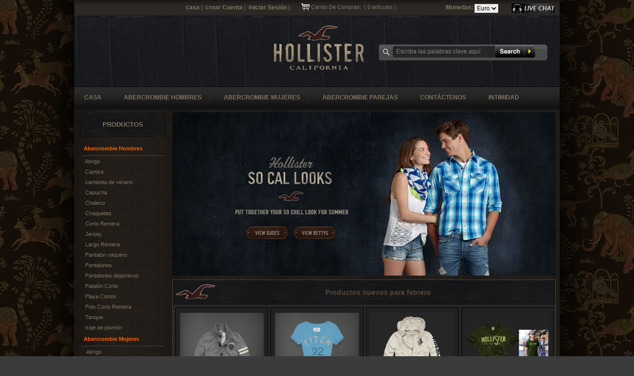

--- FILE ---
content_type: text/html
request_url: http://www.abercrombie-fitch-hollister.es/
body_size: 40075
content:
<!DOCTYPE html PUBLIC "-//W3C//DTD XHTML 1.0 Transitional//EN" "http://www.w3.org/TR/xhtml1/DTD/xhtml1-transitional.dtd">
<html xmlns="http://www.w3.org/1999/xhtml" dir="ltr" lang="es">
<head>

<title>España Hollister Tienda de ropa en línea | Barato Abercrombie & Fitch Venta 2016/02/08</title>
<meta http-equiv="Content-Type" content="text/html; charset=utf-8" />
<meta name="keywords" content="hollister, abercrombie, hollister españa, abercrombie españa, hollister madrid" />
<meta name="description" content="Barato Hollister Shop Madrid, Abercrombie & Fitch Ropa Venta, Compra en el último A & F Camisas, camisetas, Abercrombie 2015 De Ropa Oficial Abercrombie tienda." />

<base href="http://www.abercrombie-fitch-hollister.es/" />
<link rel="canonical" href="http://www.abercrombie-fitch-hollister.es/" />

<link rel="stylesheet" type="text/css" href="includes/templates/mytemplate/css/style-mymenu.css" />
<link rel="stylesheet" type="text/css" href="includes/templates/mytemplate/css/style_gpe.css" />
<link rel="stylesheet" type="text/css" href="includes/templates/mytemplate/css/stylesheet.css" />
<link rel="stylesheet" type="text/css" href="includes/templates/mytemplate/css/stylesheet_css_buttons.css" />
<link rel="stylesheet" type="text/css" href="includes/templates/mytemplate/css/stylesheet_topmenu.css" />
<script type="text/javascript" src="includes/templates/mytemplate/jscript/jscript_jquery-1.4.2.min.js"></script>
<script type="text/javascript" src="includes/templates/mytemplate/jscript/jscript_xjquery.gpe.library.js"></script>
<script type="text/javascript">
    <!--
	$(function() {
        $("#smallImg img").mouseover(function() {
            $("#mainImg img").attr("src", $(this).attr("src"))
        });
        $("#smallImg a").mouseover(function() {
            $("#jqzoom").attr("href", $(this).attr("href"))
        });
        $("#scrollImg").jCarouselLite({
            btnNext: "#imgNext",
            btnPrev: "#imgPrev",
            circular: false,
            vertical: false,
            visible: 7,
            speed: 400,
            scroll: 1,
            start: 0
        });
       
        $("#mainImg a,#scrollImg a").lightBox({
            overlayBgColor: "#5A5A5A",
            txtImage: "Images:",
            txtOf: "/",
            imageLoading: 'images/loading.gif',
            imageBtnPrev: 'images/lightboxPrev.gif',
            imageBtnNext: 'images/lightboxNext.gif',
            imageBtnClose: 'images/lightboxClose.gif',
            imageBlank: 'images/lightboxBlank.gif',
            keyToClose: "c",
            keyToPrev: "p",
            keyToNext: "n",
            overlayOpacity: 0.8,
            containerBorderSize: 10,
            containerResizeSpeed: 400,
            fixedNavigation: false
        });
    });
    //-->
    
</script>
</head>

<body id="indexHomeBody">


<div id="mainWrapper">
<div id="mainbody">

<div id="header">








<div class="headerbox">

	<div class="navigation">

	<a href="/">casa</a>&nbsp;|&nbsp;

	
	<a href="http://www.abercrombie-fitch-hollister.es/index.php?main_page=create_account">crear Cuenta</a>&nbsp;|&nbsp;

	<a href="http://www.abercrombie-fitch-hollister.es/index.php?main_page=login">iniciar Sesión</a>&nbsp;|&nbsp;

	
	</div>



	<div class="cart">

	<a rel="nofollow" href="http://www.abercrombie-fitch-hollister.es/shopping_cart.html" class="st1">

	<span>Carrito De Compras:</span>

	</a>

	<a href="http://www.abercrombie-fitch-hollister.es/shopping_cart.html" class="on">( <span class="count">0</span> artículos )</a>

	</div>

	

	<div class="logo"><a href="/"><img width="210" height="100"  src="includes/templates/mytemplate/images/logo.gif"></a></div>

	

	<div class="currencies">

		<div>

		<span class="label">Monedas: </span>

			
<form name="currencies_form" action="http://www.abercrombie-fitch-hollister.es/" method="get"><select name="currency" onchange="this.form.submit();">
  <option value="USD">USD</option>
  <option value="EUR" selected="selected">Euro</option>
  <option value="GBP">GBP</option>
  <option value="CAD">CAD</option>
  <option value="AUD">AUD</option>
</select>
<input type="hidden" name="main_page" value="index" /></form>
		</div>

	</div>

	

	<div class="search"><form method="get" action="http://www.abercrombie-fitch-hollister.es/index.php?main_page=advanced_search_result" name="quick_find_header"><input type="hidden" value="advanced_search_result" name="main_page"><input type="hidden" value="1" name="search_in_description"><div class="s"><input type="text" onblur="if (this.value == '') this.value = 'Escriba las palabras clave aquí';" onfocus="if (this.value == 'Escriba las palabras clave aquí') this.value = '';" value="Escriba las palabras clave aquí" class="input1" name="keyword"></div><div class="t"><input type="submit" value="" style="width:96px;" class="se"></div></form></div>

	

	<div class="liveChat"><a rel="nofollow" href="http://www.abercrombie-fitch-hollister.es/contact_us.html"><img alt="" src="includes/templates/mytemplate/images/livechat.gif"></a></div>

	

	<div class="menu">

		<div id="dropMenuWrapper">

			<div id="dropMenu">

				<ul id="mega-menu-6" class="mega-menu">

					<li><a target="_parent" href="/">casa</a></li>

					<li class="submenu"><a title="Abercrombie Hombres" href="http://www.abercrombie-fitch-hollister.es/abercrombie-hombres-c-1/">Abercrombie Hombres</a><div><ul class="level2"><li><a title="Abrigo" href="http://www.abercrombie-fitch-hollister.es/abrigo-c-1_2/">Abrigo</a></li><li><a title="Camisa" href="http://www.abercrombie-fitch-hollister.es/camisa-c-1_6/">Camisa</a></li><li><a title="camiseta de verano" href="http://www.abercrombie-fitch-hollister.es/camiseta-de-verano-c-1_4/">camiseta de verano</a></li><li><a title="Capucha" href="http://www.abercrombie-fitch-hollister.es/capucha-c-1_12/">Capucha</a></li><li><a title="Chaleco" href="http://www.abercrombie-fitch-hollister.es/chaleco-c-1_9/">Chaleco</a></li><li><a title="Chaquetas" href="http://www.abercrombie-fitch-hollister.es/chaquetas-c-1_7/">Chaquetas</a></li><li><a title="Corto Remera" href="http://www.abercrombie-fitch-hollister.es/corto-remera-c-1_13/">Corto Remera</a></li><li><a title="Jersey" href="http://www.abercrombie-fitch-hollister.es/jersey-c-1_8/">Jersey</a></li><li><a title="Largo Remera" href="http://www.abercrombie-fitch-hollister.es/largo-remera-c-1_15/">Largo Remera</a></li><li><a title="Pantalón vaquero" href="http://www.abercrombie-fitch-hollister.es/pantalón-vaquero-c-1_14/">Pantalón vaquero</a></li><li><a title="Pantalones" href="http://www.abercrombie-fitch-hollister.es/pantalones-c-1_10/">Pantalones</a></li><li><a title="Pantalones deportivos" href="http://www.abercrombie-fitch-hollister.es/pantalones-deportivos-c-1_11/">Pantalones deportivos</a></li><li><a title="Patalón Corto" href="http://www.abercrombie-fitch-hollister.es/patalón-corto-c-1_5/">Patalón Corto</a></li><li><a title="Playa Cortos" href="http://www.abercrombie-fitch-hollister.es/playa-cortos-c-1_3/">Playa Cortos</a></li><li><a title="Polo Corto Remera" href="http://www.abercrombie-fitch-hollister.es/polo-corto-remera-c-1_17/">Polo Corto Remera</a></li><li><a title="Tanque" href="http://www.abercrombie-fitch-hollister.es/tanque-c-1_18/">Tanque</a></li><li><a title="traje de plumón" href="http://www.abercrombie-fitch-hollister.es/traje-de-plumón-c-1_16/">traje de plumón</a></li></ul></div></li><li class="submenu"><a title="Abercrombie Mujeres" href="http://www.abercrombie-fitch-hollister.es/abercrombie-mujeres-c-19/">Abercrombie Mujeres</a><div><ul class="level2"><li><a title="Abrigo" href="http://www.abercrombie-fitch-hollister.es/abrigo-c-19_20/">Abrigo</a></li><li><a title="Capucha" href="http://www.abercrombie-fitch-hollister.es/capucha-c-19_24/">Capucha</a></li><li><a title="Chaleco" href="http://www.abercrombie-fitch-hollister.es/chaleco-c-19_23/">Chaleco</a></li><li><a title="Corto Remera" href="http://www.abercrombie-fitch-hollister.es/corto-remera-c-19_25/">Corto Remera</a></li><li><a title="Jersey" href="http://www.abercrombie-fitch-hollister.es/jersey-c-19_22/">Jersey</a></li><li><a title="Largo Blusa" href="http://www.abercrombie-fitch-hollister.es/largo-blusa-c-19_29/">Largo Blusa</a></li><li><a title="Largo Remera" href="http://www.abercrombie-fitch-hollister.es/largo-remera-c-19_26/">Largo Remera</a></li><li><a title="Pantalones deportivos" href="http://www.abercrombie-fitch-hollister.es/pantalones-deportivos-c-19_30/">Pantalones deportivos</a></li><li><a title="Patalón Corto" href="http://www.abercrombie-fitch-hollister.es/patalón-corto-c-19_28/">Patalón Corto</a></li><li><a title="Polo Corto Remera" href="http://www.abercrombie-fitch-hollister.es/polo-corto-remera-c-19_31/">Polo Corto Remera</a></li><li><a title="Tanque" href="http://www.abercrombie-fitch-hollister.es/tanque-c-19_32/">Tanque</a></li><li><a title="traje de plumón" href="http://www.abercrombie-fitch-hollister.es/traje-de-plumón-c-19_21/">traje de plumón</a></li><li><a title="Vestido" href="http://www.abercrombie-fitch-hollister.es/vestido-c-19_27/">Vestido</a></li></ul></div></li><li class="submenu"><a title="Abercrombie Parejas" href="http://www.abercrombie-fitch-hollister.es/abercrombie-parejas-c-33/">Abercrombie Parejas</a><div><ul class="level2"><li><a title="Capucha" href="http://www.abercrombie-fitch-hollister.es/capucha-c-33_34/">Capucha</a></li><li><a title="Chaleco" href="http://www.abercrombie-fitch-hollister.es/chaleco-c-33_35/">Chaleco</a></li></ul></div></li>
					<li><a href="http://www.abercrombie-fitch-hollister.es/contact_us.html">contáctenos</a></li>

					<li><a href="http://www.abercrombie-fitch-hollister.es/privacy.html">intimidad</a></li>

				</ul>

			</div>

		</div>

	</div>

	

</div>



<div style="clear: both;"></div>

  
</div>  


<div class="page clearfix">
<!-- bof  breadcrumb -->
<!-- eof breadcrumb -->


<div class="column1">
<!--// bof: categories //-->
<div class="leftBoxContainer" id="categories" style="width: 179px">
<h3 class="leftBoxHeading" id="categoriesHeading">Productos</h3>
<div id="categoriesContent" class="sideBoxContent">
<a class="category-top" href="http://www.abercrombie-fitch-hollister.es/abercrombie-hombres-c-1/"><span class="category-subs-parent">Abercrombie Hombres</span></a><a class="category-products" href="http://www.abercrombie-fitch-hollister.es/abrigo-c-1_2/">&nbsp;&nbsp;Abrigo</a><a class="category-products" href="http://www.abercrombie-fitch-hollister.es/camisa-c-1_6/">&nbsp;&nbsp;Camisa</a><a class="category-products" href="http://www.abercrombie-fitch-hollister.es/camiseta-de-verano-c-1_4/">&nbsp;&nbsp;camiseta de verano</a><a class="category-products" href="http://www.abercrombie-fitch-hollister.es/capucha-c-1_12/">&nbsp;&nbsp;Capucha</a><a class="category-products" href="http://www.abercrombie-fitch-hollister.es/chaleco-c-1_9/">&nbsp;&nbsp;Chaleco</a><a class="category-products" href="http://www.abercrombie-fitch-hollister.es/chaquetas-c-1_7/">&nbsp;&nbsp;Chaquetas</a><a class="category-products" href="http://www.abercrombie-fitch-hollister.es/corto-remera-c-1_13/">&nbsp;&nbsp;Corto Remera</a><a class="category-products" href="http://www.abercrombie-fitch-hollister.es/jersey-c-1_8/">&nbsp;&nbsp;Jersey</a><a class="category-products" href="http://www.abercrombie-fitch-hollister.es/largo-remera-c-1_15/">&nbsp;&nbsp;Largo Remera</a><a class="category-products" href="http://www.abercrombie-fitch-hollister.es/pantalón-vaquero-c-1_14/">&nbsp;&nbsp;Pantalón vaquero</a><a class="category-products" href="http://www.abercrombie-fitch-hollister.es/pantalones-c-1_10/">&nbsp;&nbsp;Pantalones</a><a class="category-products" href="http://www.abercrombie-fitch-hollister.es/pantalones-deportivos-c-1_11/">&nbsp;&nbsp;Pantalones deportivos</a><a class="category-products" href="http://www.abercrombie-fitch-hollister.es/patalón-corto-c-1_5/">&nbsp;&nbsp;Patalón Corto</a><a class="category-products" href="http://www.abercrombie-fitch-hollister.es/playa-cortos-c-1_3/">&nbsp;&nbsp;Playa Cortos</a><a class="category-products" href="http://www.abercrombie-fitch-hollister.es/polo-corto-remera-c-1_17/">&nbsp;&nbsp;Polo Corto Remera</a><a class="category-products" href="http://www.abercrombie-fitch-hollister.es/tanque-c-1_18/">&nbsp;&nbsp;Tanque</a><a class="category-products" href="http://www.abercrombie-fitch-hollister.es/traje-de-plumón-c-1_16/">&nbsp;&nbsp;traje de plumón</a><a class="category-top" href="http://www.abercrombie-fitch-hollister.es/abercrombie-mujeres-c-19/"><span class="category-subs-parent">Abercrombie Mujeres</span></a><a class="category-products" href="http://www.abercrombie-fitch-hollister.es/abrigo-c-19_20/">&nbsp;&nbsp;&nbsp;Abrigo</a><a class="category-products" href="http://www.abercrombie-fitch-hollister.es/capucha-c-19_24/">&nbsp;&nbsp;&nbsp;Capucha</a><a class="category-products" href="http://www.abercrombie-fitch-hollister.es/chaleco-c-19_23/">&nbsp;&nbsp;&nbsp;Chaleco</a><a class="category-products" href="http://www.abercrombie-fitch-hollister.es/corto-remera-c-19_25/">&nbsp;&nbsp;&nbsp;Corto Remera</a><a class="category-products" href="http://www.abercrombie-fitch-hollister.es/jersey-c-19_22/">&nbsp;&nbsp;&nbsp;Jersey</a><a class="category-products" href="http://www.abercrombie-fitch-hollister.es/largo-blusa-c-19_29/">&nbsp;&nbsp;&nbsp;Largo Blusa</a><a class="category-products" href="http://www.abercrombie-fitch-hollister.es/largo-remera-c-19_26/">&nbsp;&nbsp;&nbsp;Largo Remera</a><a class="category-products" href="http://www.abercrombie-fitch-hollister.es/pantalones-deportivos-c-19_30/">&nbsp;&nbsp;&nbsp;Pantalones deportivos</a><a class="category-products" href="http://www.abercrombie-fitch-hollister.es/patalón-corto-c-19_28/">&nbsp;&nbsp;&nbsp;Patalón Corto</a><a class="category-products" href="http://www.abercrombie-fitch-hollister.es/polo-corto-remera-c-19_31/">&nbsp;&nbsp;&nbsp;Polo Corto Remera</a><a class="category-products" href="http://www.abercrombie-fitch-hollister.es/tanque-c-19_32/">&nbsp;&nbsp;&nbsp;Tanque</a><a class="category-products" href="http://www.abercrombie-fitch-hollister.es/traje-de-plumón-c-19_21/">&nbsp;&nbsp;&nbsp;traje de plumón</a><a class="category-products" href="http://www.abercrombie-fitch-hollister.es/vestido-c-19_27/">&nbsp;&nbsp;&nbsp;Vestido</a><a class="category-top" href="http://www.abercrombie-fitch-hollister.es/abercrombie-parejas-c-33/"><span class="category-subs-parent">Abercrombie Parejas</span></a><a class="category-products" href="http://www.abercrombie-fitch-hollister.es/capucha-c-33_34/">&nbsp;&nbsp;&nbsp;&nbsp;Capucha</a><a class="category-products" href="http://www.abercrombie-fitch-hollister.es/chaleco-c-33_35/">&nbsp;&nbsp;&nbsp;&nbsp;Chaleco</a><a class="category-top" href="http://www.abercrombie-fitch-hollister.es/hollister-hombres-c-36/"><span class="category-subs-parent">Hollister Hombres</span></a><a class="category-products" href="http://www.abercrombie-fitch-hollister.es/camisa-c-36_48/">&nbsp;&nbsp;&nbsp;&nbsp;&nbsp;Camisa</a><a class="category-products" href="http://www.abercrombie-fitch-hollister.es/camiseta-de-verano-c-36_49/">&nbsp;&nbsp;&nbsp;&nbsp;&nbsp;camiseta de verano</a><a class="category-products" href="http://www.abercrombie-fitch-hollister.es/capucha-c-36_46/">&nbsp;&nbsp;&nbsp;&nbsp;&nbsp;Capucha</a><a class="category-products" href="http://www.abercrombie-fitch-hollister.es/chaleco-c-36_40/">&nbsp;&nbsp;&nbsp;&nbsp;&nbsp;Chaleco</a><a class="category-products" href="http://www.abercrombie-fitch-hollister.es/chaquetas-c-36_38/">&nbsp;&nbsp;&nbsp;&nbsp;&nbsp;Chaquetas</a><a class="category-products" href="http://www.abercrombie-fitch-hollister.es/corto-remera-c-36_41/">&nbsp;&nbsp;&nbsp;&nbsp;&nbsp;Corto Remera</a><a class="category-products" href="http://www.abercrombie-fitch-hollister.es/jersey-c-36_39/">&nbsp;&nbsp;&nbsp;&nbsp;&nbsp;Jersey</a><a class="category-products" href="http://www.abercrombie-fitch-hollister.es/largo-remera-c-36_42/">&nbsp;&nbsp;&nbsp;&nbsp;&nbsp;Largo Remera</a><a class="category-products" href="http://www.abercrombie-fitch-hollister.es/pantalones-c-36_50/">&nbsp;&nbsp;&nbsp;&nbsp;&nbsp;Pantalones</a><a class="category-products" href="http://www.abercrombie-fitch-hollister.es/playa-cortos-c-36_44/">&nbsp;&nbsp;&nbsp;&nbsp;&nbsp;Playa Cortos</a><a class="category-products" href="http://www.abercrombie-fitch-hollister.es/polo-corto-remera-c-36_45/">&nbsp;&nbsp;&nbsp;&nbsp;&nbsp;Polo Corto Remera</a><a class="category-products" href="http://www.abercrombie-fitch-hollister.es/tanque-c-36_43/">&nbsp;&nbsp;&nbsp;&nbsp;&nbsp;Tanque</a><a class="category-products" href="http://www.abercrombie-fitch-hollister.es/traje-de-plumón-c-36_47/">&nbsp;&nbsp;&nbsp;&nbsp;&nbsp;traje de plumón</a><a class="category-products" href="http://www.abercrombie-fitch-hollister.es/vintage-cortos-c-36_37/">&nbsp;&nbsp;&nbsp;&nbsp;&nbsp;Vintage Cortos</a><a class="category-top" href="http://www.abercrombie-fitch-hollister.es/hollister-mujeres-c-51/"><span class="category-subs-parent">Hollister Mujeres</span></a><a class="category-products" href="http://www.abercrombie-fitch-hollister.es/capucha-c-51_55/">&nbsp;&nbsp;&nbsp;&nbsp;&nbsp;&nbsp;Capucha</a><a class="category-products" href="http://www.abercrombie-fitch-hollister.es/chalecos-c-51_56/">&nbsp;&nbsp;&nbsp;&nbsp;&nbsp;&nbsp;Chalecos</a><a class="category-products" href="http://www.abercrombie-fitch-hollister.es/corto-remera-c-51_53/">&nbsp;&nbsp;&nbsp;&nbsp;&nbsp;&nbsp;Corto Remera</a><a class="category-products" href="http://www.abercrombie-fitch-hollister.es/largo-remera-c-51_54/">&nbsp;&nbsp;&nbsp;&nbsp;&nbsp;&nbsp;Largo Remera</a><a class="category-products" href="http://www.abercrombie-fitch-hollister.es/pantalones-c-51_52/">&nbsp;&nbsp;&nbsp;&nbsp;&nbsp;&nbsp;Pantalones</a><a class="category-products" href="http://www.abercrombie-fitch-hollister.es/patalón-corto-c-51_57/">&nbsp;&nbsp;&nbsp;&nbsp;&nbsp;&nbsp;Patalón Corto</a><a class="category-products" href="http://www.abercrombie-fitch-hollister.es/traje-de-plumón-c-51_58/">&nbsp;&nbsp;&nbsp;&nbsp;&nbsp;&nbsp;traje de plumón</a></div></div>
<!--// eof: categories //-->

<!--// bof: whatsnew //-->
<div class="leftBoxContainer" id="whatsnew" style="width: 179px">
<h3 class="leftBoxHeading" id="whatsnewHeading"><a href="http://www.abercrombie-fitch-hollister.es/products_new.html">Novedades - &nbsp;&nbsp;[todos]</a></h3>
<div class="sideBoxContent ">
  <div class="sideBoxContentItem"><a href="http://www.abercrombie-fitch-hollister.es/camisa-c-1_6/abercrombie-fitch-hombres-camisa-af6949-p-132.html"><img src="images//123/Abercrombie And Fitch Men Long Shirt AF6949 Clothes.jpg" alt="Abercrombie Fitch Hombres Camisa AF6949" title=" Abercrombie Fitch Hombres Camisa AF6949 " width="150" height="150" /><br />Abercrombie Fitch Hombres Camisa AF6949</a><div><span class="normalprice">&euro;80.00 </span>&nbsp;<span class="productSpecialPrice">&euro;29.00</span><span class="productPriceDiscount"><br/>Ahorre:&nbsp;64% descuento</span></div></div>
  <div class="sideBoxContentItem"><a href="http://www.abercrombie-fitch-hollister.es/camisa-c-1_6/abercrombie-fitch-hombres-camisa-af6950-p-133.html"><img src="images//123/Abercrombie And Fitch Men Long Shirt AF6950 Clothes.jpg" alt="Abercrombie Fitch Hombres Camisa AF6950" title=" Abercrombie Fitch Hombres Camisa AF6950 " width="145" height="150" /><br />Abercrombie Fitch Hombres Camisa AF6950</a><div><span class="normalprice">&euro;80.00 </span>&nbsp;<span class="productSpecialPrice">&euro;29.00</span><span class="productPriceDiscount"><br/>Ahorre:&nbsp;64% descuento</span></div></div>
  <div class="sideBoxContentItem"><a href="http://www.abercrombie-fitch-hollister.es/camisa-c-1_6/abercrombie-fitch-hombres-camisa-af6951-p-134.html"><img src="images//123/Abercrombie And Fitch Men Long Shirt AF6951 Clothes.jpg" alt="Abercrombie Fitch Hombres Camisa AF6951" title=" Abercrombie Fitch Hombres Camisa AF6951 " width="150" height="150" /><br />Abercrombie Fitch Hombres Camisa AF6951</a><div><span class="normalprice">&euro;80.00 </span>&nbsp;<span class="productSpecialPrice">&euro;29.00</span><span class="productPriceDiscount"><br/>Ahorre:&nbsp;64% descuento</span></div></div></div>
</div>
<!--// eof: whatsnew //-->

</div>


<div class="column2">


<div class="centerColumn" id="indexDefault">


<div id="focus">
<ul>	
<li><a href="http://www.moda.es/moda/search.aspx" title="Moda Hollister"><img width="774" height="370" src="includes/templates/mytemplate/images/banner1.jpg" /></a></li>
</ul>
</div>
<div class="center-banners clearfix">
	<ul>
				
	</ul>
</div>
<div id="hot_teams_test" class="main-new">





<!-- bof: whats_new -->
<div class="centerBoxWrapper" id="whatsNew">
<h2 class="centerBoxHeading">Productos nuevos para febrero</h2>
    <div class="centerBoxContentsNew centeredContent back" style="width:24%;"><div class="img"><a title="Abercrombie Fitch Hombres Ponte de pie de cuello Sudadera AF6449" href="http://www.abercrombie-fitch-hollister.es/capucha-c-1_12/abercrombie-fitch-hombres-ponte-de-pie-de-cuello-sudadera-af6449-p-2439.html"><img src="images//123/Abercrombie Men Stand up Collar Sweatshirt AF6449 Clothes.jpg" alt="Abercrombie Fitch Hombres Ponte de pie de cuello Sudadera AF6449" title=" Abercrombie Fitch Hombres Ponte de pie de cuello Sudadera AF6449 " width="170" height="170" /></a></div><div class="prod-info"><a class="name" title="Abercrombie Fitch Hombres Ponte de pie de cuello Sudadera AF6449" href="http://www.abercrombie-fitch-hollister.es/capucha-c-1_12/abercrombie-fitch-hombres-ponte-de-pie-de-cuello-sudadera-af6449-p-2439.html">Abercrombie Fitch Hombres Ponte de pie de cuello Sudadera AF6449</a><div class="price"><span class="normalprice">&euro;105.00 </span>&nbsp;<span class="productSpecialPrice">&euro;32.00</span><span class="productPriceDiscount"><br/>Ahorre:&nbsp;70% descuento</span></div></div></div>
    <div class="centerBoxContentsNew centeredContent back" style="width:24%;"><div class="img"><a title="Abercrombie Fitch Mujeres De Cuello Redondo Corto Remera AF8209" href="http://www.abercrombie-fitch-hollister.es/corto-remera-c-19_25/abercrombie-fitch-mujeres-de-cuello-redondo-corto-remera-af8209-p-2798.html"><img src="images//123/Abercrombie And Fitch Women Crew Neck Short T-Shirt AF8209 Clothes.jpg" alt="Abercrombie Fitch Mujeres De Cuello Redondo Corto Remera AF8209" title=" Abercrombie Fitch Mujeres De Cuello Redondo Corto Remera AF8209 " width="170" height="170" /></a></div><div class="prod-info"><a class="name" title="Abercrombie Fitch Mujeres De Cuello Redondo Corto Remera AF8209" href="http://www.abercrombie-fitch-hollister.es/corto-remera-c-19_25/abercrombie-fitch-mujeres-de-cuello-redondo-corto-remera-af8209-p-2798.html">Abercrombie Fitch Mujeres De Cuello Redondo Corto Remera AF8209</a><div class="price"><span class="normalprice">&euro;60.00 </span>&nbsp;<span class="productSpecialPrice">&euro;15.99</span><span class="productPriceDiscount"><br/>Ahorre:&nbsp;73% descuento</span></div></div></div>
    <div class="centerBoxContentsNew centeredContent back" style="width:24%;"><div class="img"><a title="Abercrombie Fitch Hombres Outlet Capucha AF6568" href="http://www.abercrombie-fitch-hollister.es/capucha-c-1_12/abercrombie-fitch-hombres-outlet-capucha-af6568-p-1917.html"><img src="images//123/Abercrombie And Fitch Men UK Outlet Hoodies AF6568 Clothes.jpg" alt="Abercrombie Fitch Hombres Outlet Capucha AF6568" title=" Abercrombie Fitch Hombres Outlet Capucha AF6568 " width="170" height="170" /></a></div><div class="prod-info"><a class="name" title="Abercrombie Fitch Hombres Outlet Capucha AF6568" href="http://www.abercrombie-fitch-hollister.es/capucha-c-1_12/abercrombie-fitch-hombres-outlet-capucha-af6568-p-1917.html">Abercrombie Fitch Hombres Outlet Capucha AF6568</a><div class="price"><span class="normalprice">&euro;105.00 </span>&nbsp;<span class="productSpecialPrice">&euro;32.00</span><span class="productPriceDiscount"><br/>Ahorre:&nbsp;70% descuento</span></div></div></div>
    <div class="centerBoxContentsNew centeredContent back" style="width:24%;"><div class="img"><a title="Hollister Hombres De Cuello Redondo Con Gente Fotos Corto Remera HCO4351" href="http://www.abercrombie-fitch-hollister.es/corto-remera-c-36_41/hollister-hombres-de-cuello-redondo-con-gente-fotos-corto-remera-hco4351-p-3822.html"><img src="images//123/Hollister Men Crew Neck With People Pictures Short T-Shirt HCO4351 Clothes.jpg" alt="Hollister Hombres De Cuello Redondo Con Gente Fotos Corto Remera HCO4351" title=" Hollister Hombres De Cuello Redondo Con Gente Fotos Corto Remera HCO4351 " width="170" height="150" /></a></div><div class="prod-info"><a class="name" title="Hollister Hombres De Cuello Redondo Con Gente Fotos Corto Remera HCO4351" href="http://www.abercrombie-fitch-hollister.es/corto-remera-c-36_41/hollister-hombres-de-cuello-redondo-con-gente-fotos-corto-remera-hco4351-p-3822.html">Hollister Hombres De Cuello Redondo Con Gente Fotos Corto Remera HCO4351</a><div class="price"><span class="normalprice">&euro;60.00 </span>&nbsp;<span class="productSpecialPrice">&euro;15.99</span><span class="productPriceDiscount"><br/>Ahorre:&nbsp;73% descuento</span></div></div></div>
<br class="clearBoth" />

    <div class="centerBoxContentsNew centeredContent back" style="width:24%;"><div class="img"><a title="Abercrombie Fitch Hombres Cargo Patalón Corto AF7506" href="http://www.abercrombie-fitch-hollister.es/patalón-corto-c-1_5/abercrombie-fitch-hombres-cargo-patalón-corto-af7506-p-275.html"><img src="images//123/Abercrombie And Fitch Men Cargo Shorts AF7506 Clothes.jpg" alt="Abercrombie Fitch Hombres Cargo Patalón Corto AF7506" title=" Abercrombie Fitch Hombres Cargo Patalón Corto AF7506 " width="170" height="170" /></a></div><div class="prod-info"><a class="name" title="Abercrombie Fitch Hombres Cargo Patalón Corto AF7506" href="http://www.abercrombie-fitch-hollister.es/patalón-corto-c-1_5/abercrombie-fitch-hombres-cargo-patalón-corto-af7506-p-275.html">Abercrombie Fitch Hombres Cargo Patalón Corto AF7506</a><div class="price"><span class="normalprice">&euro;83.00 </span>&nbsp;<span class="productSpecialPrice">&euro;42.00</span><span class="productPriceDiscount"><br/>Ahorre:&nbsp;49% descuento</span></div></div></div>
    <div class="centerBoxContentsNew centeredContent back" style="width:24%;"><div class="img"><a title="Hollister Mujeres De Cuello Redondo Corto Remera HCO4782" href="http://www.abercrombie-fitch-hollister.es/corto-remera-c-51_53/hollister-mujeres-de-cuello-redondo-corto-remera-hco4782-p-4758.html"><img src="images//123/Hollister Women Crew Neck Short T-Shirt HCO4782 Clothes.jpg" alt="Hollister Mujeres De Cuello Redondo Corto Remera HCO4782" title=" Hollister Mujeres De Cuello Redondo Corto Remera HCO4782 " width="170" height="170" /></a></div><div class="prod-info"><a class="name" title="Hollister Mujeres De Cuello Redondo Corto Remera HCO4782" href="http://www.abercrombie-fitch-hollister.es/corto-remera-c-51_53/hollister-mujeres-de-cuello-redondo-corto-remera-hco4782-p-4758.html">Hollister Mujeres De Cuello Redondo Corto Remera HCO4782</a><div class="price"><span class="normalprice">&euro;60.00 </span>&nbsp;<span class="productSpecialPrice">&euro;15.99</span><span class="productPriceDiscount"><br/>Ahorre:&nbsp;73% descuento</span></div></div></div>
    <div class="centerBoxContentsNew centeredContent back" style="width:24%;"><div class="img"><a title="Abercrombie Fitch Hombres De Cuello Redondo Corto Remera AF5221" href="http://www.abercrombie-fitch-hollister.es/corto-remera-c-1_13/abercrombie-fitch-hombres-de-cuello-redondo-corto-remera-af5221-p-1176.html"><img src="images//123/Abercrombie Men Crew Neck Short T-Shirt AF5221 Clothes.jpg" alt="Abercrombie Fitch Hombres De Cuello Redondo Corto Remera AF5221" title=" Abercrombie Fitch Hombres De Cuello Redondo Corto Remera AF5221 " width="170" height="168" /></a></div><div class="prod-info"><a class="name" title="Abercrombie Fitch Hombres De Cuello Redondo Corto Remera AF5221" href="http://www.abercrombie-fitch-hollister.es/corto-remera-c-1_13/abercrombie-fitch-hombres-de-cuello-redondo-corto-remera-af5221-p-1176.html">Abercrombie Fitch Hombres De Cuello Redondo Corto Remera AF5221</a><div class="price"><span class="normalprice">&euro;60.00 </span>&nbsp;<span class="productSpecialPrice">&euro;15.99</span><span class="productPriceDiscount"><br/>Ahorre:&nbsp;73% descuento</span></div></div></div>
    <div class="centerBoxContentsNew centeredContent back" style="width:24%;"><div class="img"><a title="Abercrombie Fitch Hombres Cargo Patalón Corto AF7536" href="http://www.abercrombie-fitch-hollister.es/patalón-corto-c-1_5/abercrombie-fitch-hombres-cargo-patalón-corto-af7536-p-304.html"><img src="images//123/Abercrombie And Fitch Men Cargo Shorts AF7536 Clothes.jpg" alt="Abercrombie Fitch Hombres Cargo Patalón Corto AF7536" title=" Abercrombie Fitch Hombres Cargo Patalón Corto AF7536 " width="170" height="170" /></a></div><div class="prod-info"><a class="name" title="Abercrombie Fitch Hombres Cargo Patalón Corto AF7536" href="http://www.abercrombie-fitch-hollister.es/patalón-corto-c-1_5/abercrombie-fitch-hombres-cargo-patalón-corto-af7536-p-304.html">Abercrombie Fitch Hombres Cargo Patalón Corto AF7536</a><div class="price"><span class="normalprice">&euro;83.00 </span>&nbsp;<span class="productSpecialPrice">&euro;42.00</span><span class="productPriceDiscount"><br/>Ahorre:&nbsp;49% descuento</span></div></div></div>
<br class="clearBoth" />

    <div class="centerBoxContentsNew centeredContent back" style="width:24%;"><div class="img"><a title="Hollister Mujeres De Cuello Redondo Corto Remera HCO4879" href="http://www.abercrombie-fitch-hollister.es/corto-remera-c-51_53/hollister-mujeres-de-cuello-redondo-corto-remera-hco4879-p-4855.html"><img src="images//123/Hollister Women Crew Neck Short T-Shirt HCO4879 Clothes.jpg" alt="Hollister Mujeres De Cuello Redondo Corto Remera HCO4879" title=" Hollister Mujeres De Cuello Redondo Corto Remera HCO4879 " width="170" height="170" /></a></div><div class="prod-info"><a class="name" title="Hollister Mujeres De Cuello Redondo Corto Remera HCO4879" href="http://www.abercrombie-fitch-hollister.es/corto-remera-c-51_53/hollister-mujeres-de-cuello-redondo-corto-remera-hco4879-p-4855.html">Hollister Mujeres De Cuello Redondo Corto Remera HCO4879</a><div class="price"><span class="normalprice">&euro;60.00 </span>&nbsp;<span class="productSpecialPrice">&euro;15.99</span><span class="productPriceDiscount"><br/>Ahorre:&nbsp;73% descuento</span></div></div></div>
    <div class="centerBoxContentsNew centeredContent back" style="width:24%;"><div class="img"><a title="Abercrombie Fitch Hombres España Outlet traje de plumón AF8006" href="http://www.abercrombie-fitch-hollister.es/traje-de-plumón-c-1_16/abercrombie-fitch-hombres-españa-outlet-traje-de-plumón-af8006-p-1648.html"><img src="images//123/Abercrombie And Fitch Men Outlet UK Down Jacket AF8006 Clothes.jpg" alt="Abercrombie Fitch Hombres España Outlet traje de plumón AF8006" title=" Abercrombie Fitch Hombres España Outlet traje de plumón AF8006 " width="168" height="170" /></a></div><div class="prod-info"><a class="name" title="Abercrombie Fitch Hombres España Outlet traje de plumón AF8006" href="http://www.abercrombie-fitch-hollister.es/traje-de-plumón-c-1_16/abercrombie-fitch-hombres-españa-outlet-traje-de-plumón-af8006-p-1648.html">Abercrombie Fitch Hombres España Outlet traje de plumón AF8006</a><div class="price"><span class="normalprice">&euro;219.00 </span>&nbsp;<span class="productSpecialPrice">&euro;106.00</span><span class="productPriceDiscount"><br/>Ahorre:&nbsp;52% descuento</span></div></div></div>
    <div class="centerBoxContentsNew centeredContent back" style="width:24%;"><div class="img"><a title="Abercrombie Fitch Hombres Ponte de pie de cuello Corto Remera AF5759" href="http://www.abercrombie-fitch-hollister.es/corto-remera-c-1_13/abercrombie-fitch-hombres-ponte-de-pie-de-cuello-corto-remera-af5759-p-2307.html"><img src="images//123/Abercrombie Men Stand up Collar Short T-Shirt AF5759 Clothes.jpg" alt="Abercrombie Fitch Hombres Ponte de pie de cuello Corto Remera AF5759" title=" Abercrombie Fitch Hombres Ponte de pie de cuello Corto Remera AF5759 " width="170" height="170" /></a></div><div class="prod-info"><a class="name" title="Abercrombie Fitch Hombres Ponte de pie de cuello Corto Remera AF5759" href="http://www.abercrombie-fitch-hollister.es/corto-remera-c-1_13/abercrombie-fitch-hombres-ponte-de-pie-de-cuello-corto-remera-af5759-p-2307.html">Abercrombie Fitch Hombres Ponte de pie de cuello Corto Remera AF5759</a><div class="price"><span class="normalprice">&euro;60.00 </span>&nbsp;<span class="productSpecialPrice">&euro;15.99</span><span class="productPriceDiscount"><br/>Ahorre:&nbsp;73% descuento</span></div></div></div>
    <div class="centerBoxContentsNew centeredContent back" style="width:24%;"><div class="img"><a title="Abercrombie Fitch Mujeres De Cuello Redondo Largo Remera AF8148" href="http://www.abercrombie-fitch-hollister.es/largo-remera-c-19_26/abercrombie-fitch-mujeres-de-cuello-redondo-largo-remera-af8148-p-2961.html"><img src="images//123/Abercrombie And Fitch Women Crew Neck Long T-Shirt AF8148 Clothes.jpg" alt="Abercrombie Fitch Mujeres De Cuello Redondo Largo Remera AF8148" title=" Abercrombie Fitch Mujeres De Cuello Redondo Largo Remera AF8148 " width="170" height="170" /></a></div><div class="prod-info"><a class="name" title="Abercrombie Fitch Mujeres De Cuello Redondo Largo Remera AF8148" href="http://www.abercrombie-fitch-hollister.es/largo-remera-c-19_26/abercrombie-fitch-mujeres-de-cuello-redondo-largo-remera-af8148-p-2961.html">Abercrombie Fitch Mujeres De Cuello Redondo Largo Remera AF8148</a><div class="price"><span class="normalprice">&euro;68.00 </span>&nbsp;<span class="productSpecialPrice">&euro;25.00</span><span class="productPriceDiscount"><br/>Ahorre:&nbsp;63% descuento</span></div></div></div>
<br class="clearBoth" />

    <div class="centerBoxContentsNew centeredContent back" style="width:24%;"><div class="img"><a title="Hollister Hombres De Cuello Redondo Corto Remera HCO4014" href="http://www.abercrombie-fitch-hollister.es/corto-remera-c-36_41/hollister-hombres-de-cuello-redondo-corto-remera-hco4014-p-3884.html"><img src="images//123/Hollister Men Crew Neck Short T-Shirt HCO4014 Clothes.jpg" alt="Hollister Hombres De Cuello Redondo Corto Remera HCO4014" title=" Hollister Hombres De Cuello Redondo Corto Remera HCO4014 " width="170" height="164" /></a></div><div class="prod-info"><a class="name" title="Hollister Hombres De Cuello Redondo Corto Remera HCO4014" href="http://www.abercrombie-fitch-hollister.es/corto-remera-c-36_41/hollister-hombres-de-cuello-redondo-corto-remera-hco4014-p-3884.html">Hollister Hombres De Cuello Redondo Corto Remera HCO4014</a><div class="price"><span class="normalprice">&euro;60.00 </span>&nbsp;<span class="productSpecialPrice">&euro;15.99</span><span class="productPriceDiscount"><br/>Ahorre:&nbsp;73% descuento</span></div></div></div>
    <div class="centerBoxContentsNew centeredContent back" style="width:24%;"><div class="img"><a title="Abercrombie Fitch Hombres Outlet Capucha AF6563" href="http://www.abercrombie-fitch-hollister.es/capucha-c-1_12/abercrombie-fitch-hombres-outlet-capucha-af6563-p-1912.html"><img src="images//123/Abercrombie And Fitch Men UK Outlet Hoodies AF6563 Clothes.jpg" alt="Abercrombie Fitch Hombres Outlet Capucha AF6563" title=" Abercrombie Fitch Hombres Outlet Capucha AF6563 " width="170" height="170" /></a></div><div class="prod-info"><a class="name" title="Abercrombie Fitch Hombres Outlet Capucha AF6563" href="http://www.abercrombie-fitch-hollister.es/capucha-c-1_12/abercrombie-fitch-hombres-outlet-capucha-af6563-p-1912.html">Abercrombie Fitch Hombres Outlet Capucha AF6563</a><div class="price"><span class="normalprice">&euro;105.00 </span>&nbsp;<span class="productSpecialPrice">&euro;32.00</span><span class="productPriceDiscount"><br/>Ahorre:&nbsp;70% descuento</span></div></div></div>
    <div class="centerBoxContentsNew centeredContent back" style="width:24%;"><div class="img"><a title="Hollister Hombres Outlet Capucha HCO4599" href="http://www.abercrombie-fitch-hollister.es/capucha-c-36_46/hollister-hombres-outlet-capucha-hco4599-p-4310.html"><img src="images//123/Hollister Men UK Outlet Hoodies HCO4599 Clothes.jpg" alt="Hollister Hombres Outlet Capucha HCO4599" title=" Hollister Hombres Outlet Capucha HCO4599 " width="170" height="170" /></a></div><div class="prod-info"><a class="name" title="Hollister Hombres Outlet Capucha HCO4599" href="http://www.abercrombie-fitch-hollister.es/capucha-c-36_46/hollister-hombres-outlet-capucha-hco4599-p-4310.html">Hollister Hombres Outlet Capucha HCO4599</a><div class="price"><span class="normalprice">&euro;110.00 </span>&nbsp;<span class="productSpecialPrice">&euro;35.00</span><span class="productPriceDiscount"><br/>Ahorre:&nbsp;68% descuento</span></div></div></div>
    <div class="centerBoxContentsNew centeredContent back" style="width:24%;"><div class="img"><a title="Abercrombie Fitch Mujeres Tanque AF8833" href="http://www.abercrombie-fitch-hollister.es/tanque-c-19_32/abercrombie-fitch-mujeres-tanque-af8833-p-3431.html"><img src="images//123/Abercrombie And Fitch Women Tank AF8833 Clothes.jpg" alt="Abercrombie Fitch Mujeres Tanque AF8833" title=" Abercrombie Fitch Mujeres Tanque AF8833 " width="170" height="170" /></a></div><div class="prod-info"><a class="name" title="Abercrombie Fitch Mujeres Tanque AF8833" href="http://www.abercrombie-fitch-hollister.es/tanque-c-19_32/abercrombie-fitch-mujeres-tanque-af8833-p-3431.html">Abercrombie Fitch Mujeres Tanque AF8833</a><div class="price"><span class="normalprice">&euro;59.00 </span>&nbsp;<span class="productSpecialPrice">&euro;23.00</span><span class="productPriceDiscount"><br/>Ahorre:&nbsp;61% descuento</span></div></div></div>
<br class="clearBoth" />
 
</div>
<!-- eof: whats_new -->









</div>
</div>
</div>

</div>


<div id="footer">






<div class="page-foot clearfix">
	<dl>
		<dt>Information Corporation</dt>
		<dd>
		<a href="http://www.abercrombie-fitch-hollister.es/index.php?main_page=about_us" rel="nofollow" target="_parent">sobre nosotros</a>
		</dd>
		<dd>
		<a href="http://www.abercrombie-fitch-hollister.es/conditions.html" rel="nofollow" target="_parent">Condiciones de Uso</a>
		</dd>
	</dl>
	
	<dl>
		<dt>SERVICIO AL CLIENTE</dt>
		<dd>
		<a href="http://www.abercrombie-fitch-hollister.es/index.php?main_page=faq" rel="nofollow" target="_parent">F.A.Qs</a>
		</dd>
		<dd>
		<a rel="nofollow" href="http://www.abercrombie-fitch-hollister.es/contact_us.html.html" target="_parent">contáctenos</a>
		</dd>
	</dl>
	
	<dl>
		<dt>ENLACES ÚTILES</dt>
		<dd>
		<a href="http://www.abercrombie-fitch-hollister.es/privacy.html" rel="nofollow" target="_parent">política De Privacidad</a>
		</dd>
		<dd>
		<a href="http://www.abercrombie-fitch-hollister.es/index.php?main_page=returns" rel="nofollow" target="_parent">Envios &amp; Devoluciones</a>
		</dd>
		<dd>
		<a href="http://www.sexshop.es/" rel="nofollow" target="_parent" alt="Sexshop">Sexshop.es</a>
		</dd>
    </dl>
	
	<div class="foot_img">
		<img alt="" src="includes/templates/mytemplate/images/authorize-trans.png">
		<img alt="" src="includes/templates/mytemplate/images/secured.png" style=" margin-left:15px;">
	</div>
	
	<div class="copyright clearfix">
	&copy; 2016 <strong><a target="_blank" href="">www.abercrombie-fitch-hollister.es</a></strong> Enterprises LLC.. All Rights Reserved.
	<img alt="payment" src="includes/templates/mytemplate/images/visa.gif" style="float:right">
	</div>
	
</div>
<div style="display:none;">
<noscript><a href="http://www.51.la/?17767463" target="_blank"><img alt="&#x6211;&#x8981;&#x5566;&#x514D;&#x8D39;&#x7EDF;&#x8BA1;" src="http://img.users.51.la/17767463.asp" style="border:none" /></a></noscript></div>


</div>

</div>
</div>
</body></html>


--- FILE ---
content_type: text/css
request_url: http://www.abercrombie-fitch-hollister.es/includes/templates/mytemplate/css/style-mymenu.css
body_size: 1411
content:
/* menu */
#dropMenu {

	z-index:8;
	width:980px;
}
#dropMenu ul {
	list-style: none;
	margin: 0;
	padding: 0 10px 0 0;
}
#dropMenu > ul > li {
	position: relative;
	float: left;
	z-index: 20;
}
#dropMenu > ul > li:hover {
}

#dropMenu > ul > li > a {
	z-index: 6;
	position: relative;
}

#dropMenu > ul > li > a:hover {
	color:#696868; 
}

#dropMenu > ul > li > div {
	display: none;
	position: absolute;
	z-index: 5;

	padding:0px;
	width: 230px;
	background: #333333;
	
    border: 1px solid #999999;

}
#dropMenu ul li div ul li{padding:0;border-bottom: 1px dotted #cccccc;float:left;}
#dropMenu ul li div ul li + li {border-top:none;padding:0; }
#dropMenu > ul > li:hover > div {
	display: table;
	top: 35px;
}
#dropMenu > ul > li:hover > div a {
	background: none;
	text-align: left!important;
	}

#dropMenu > ul > li > div > ul {
	display: table-cell;
	
}
#dropMenu > ul > li ul + ul {
	padding-left: 0px;
}
#dropMenu > ul > li ul > li{ margin-left:10px; padding: 5px!important; background: none;}
#dropMenu > ul > li ul > li > a {
	text-decoration: none;
	display: block;
	white-space: nowrap;
	padding: 0;
    float: left;
	width: 200px;
    height: 25px;
	color: #49737d;
    font: 14px/25px arial;
    text-indent: 10px;
	text-transform:none;

}
#dropMenu > ul > li ul > li > a:hover {
	text-decoration:underline;
	color: #000000;
}
#dropMenu > ul > li > div > ul > li > a {
	text-decoration: none;
}

--- FILE ---
content_type: text/css
request_url: http://www.abercrombie-fitch-hollister.es/includes/templates/mytemplate/css/style_gpe.css
body_size: 4347
content:
/**
	Style Name: Goods pictures show enhanced ~ Stylesheet
	DEMO URI: http://demo.zcmb.net/gpe/
	Description: Goods pictures show enhanced  for Zen Cart 1.3x~1.5x, Powered by KIRA
	Version: 1.0
	Author: KIRA
	Author URI: http://zcbk.org/
	Tags: XHTML, CSS, Zen Cart, Templates, Skin, Zen Cart ���Ĳ���, ���ǻ�԰, KIRA
*/
@charset "utf-8"; 
/* CSS Document */
.clear{clear: both; overflow: hidden; height: 0;}
.leftDiv{float: left;}
.rightDiv{float: right;}
.imgBox{text-align: center;}
/*Lightbox*/
#jquery-overlay{position: absolute; top: 0; left: 0; z-index: 999990; width: 100%; height: 500px;}
#jquery-lightbox{position: absolute; top: 0; left: 0; width: 100%; z-index: 999991; text-align: center; line-height: 0;}
#jquery-lightbox a img{border: none;}
#lightbox-container-image-box{position: relative; background-color: #fff; width: 250px; height: 250px; margin: -30px auto 0 auto;}
#lightbox-container-image{padding: 10px;}
#lightbox-loading{position: absolute; top: 40%; left: 0%; height: 25%; width: 100%; text-align: center; line-height: 0;}
#lightbox-nav{position: absolute; top: 0; left: 0; height: 100%; width: 100%; z-index: 999992;}
#lightbox-container-image-box > #lightbox-nav{left: 0;}
#lightbox-nav a{outline: none;}
#lightbox-nav-btnPrev, #lightbox-nav-btnNext{width: 49%; height: 100%; zoom: 1; display: block;}
#lightbox-nav-btnPrev{left: 0; float: left;}
#lightbox-nav-btnNext{right: 0; float: right;}
#lightbox-container-image-data-box{font: 10px Verdana, Helvetica, sans-serif; background-color: #fff; margin: 0 auto; line-height: 1.4em; overflow: auto; width: 100%; padding: 0 10px 0;}
#lightbox-container-image-data{padding: 0 10px; color: #666;}
#lightbox-container-image-data #lightbox-image-details{width: 70%; float: left; text-align: left;}
#lightbox-image-details-caption{font-weight: bold;}
#lightbox-image-details-currentNumber{clear: left; padding-bottom: 1.0em;}
#lightbox-secNav-btnClose{width: 66px; float: right; padding-bottom: 0.7em;}
/*Zoom*/
.jqZoomTitle{z-index:5000; text-align:center; font-size:11px; font-family:Tahoma; height:16px; padding-top:2px; position:absolute; top: 0px; left: 0px; width: 100%; color: #FFF; background: #999;}
.jqZoomPup{overflow:hidden; background-color: #FFF; -moz-opacity:0.6; opacity: 0.6; filter: alpha(opacity = 60); z-index:10; border-color:#c4c4c4; border-style: solid; cursor:crosshair;}
.jqZoomPup img{border: 0px;}
.preload{-moz-opacity:0.8; opacity: 0.8; filter: alpha(opacity = 80); color: #333; font-size: 12px; font-family: Tahoma; text-decoration: none; border: 1px solid #CCC; background-color: white; padding: 8px; text-align:center; background-image: url(../images/gpe/zoomloader.gif); background-repeat: no-repeat; background-position: 43px 30px; width:90px; * width:100px; height:43px; *height:55px; z-index:10; position:absolute; top:3px; left:3px;}
.jqZoomWindow{border: 1px solid #999; background-color: #FFF;}
/*Scroll*/
#scrollImg img{border:1px solid #C0C0C0; text-align: center; width: 50px; height: 50px; padding: 3px; margin: 0 3px;}
#scrollImg img:hover{border:1px solid #6A6A6A;}
.noButton{padding-left: 3px;}
.noButton li{margin: 0 3px;}
#mainImg{text-align: center; margin:0 10px 10px 15px;}
#mainImg a img {cursor: url("../images/zoom_in_tip.png"), pointer;}
/*scroll level*/
.scrollLevel #imgPrev,.scrollLevel #imgNext{width: 14px; height: 38px; padding: 0; margin: 10px 0 0 0; border: none; display: block;}
.scrollLevel #imgPrev{background:url(../images/arrowLevel.png) no-repeat -14px 0px;}
.scrollLevel #imgNext{background:url(../images/arrowLevel.png) no-repeat -42px 0px;}
.scrollLevel #imgPrev:hover{background:url(../images/arrowLevel.png) no-repeat -28px 0px;}
.scrollLevel #imgNext:hover{background:url(../images/arrowLevel.png) no-repeat 0px 0px;}
/*scroll vertical*/
.scrollVertical #imgPrev,.scrollVertical #imgNext{width: 38px; height: 14px; padding: 0; margin: 0 auto; border: none; display: block;}
.scrollVertical #imgPrev{background:url(../images/arrowVertical.png) no-repeat 0px 0px; margin-bottom: 3px;}
.scrollVertical #imgNext{background:url(../images/arrowVertical.png) no-repeat  0px -28px;}
.scrollVertical #imgPrev:hover{background:url(../images/arrowVertical.png) no-repeat 0px -14px;}
.scrollVertical #imgNext:hover{background:url(../images/arrowVertical.png) no-repeat 0px -42px;}
#smallImg { margin: 0 10px; }

--- FILE ---
content_type: text/css
request_url: http://www.abercrombie-fitch-hollister.es/includes/templates/mytemplate/css/stylesheet.css
body_size: 30354
content:
/**

 * Main CSS Stylesheet

 *

 * @package templateSystem

 * @copyright Copyright 2003-2007 Zen Cart Development Team

 * @copyright Portions Copyright 2003 osCommerce

 * @license http://www.zen-cart.com/license/2_0.txt GNU Public License V2.0

 * @version $Id: stylesheet.css 5952 2007-03-03 06:18:46Z drbyte $

 */

*{ margin:0;padding:0;}



body {

    background: url("../images/bodybg.jpg") repeat-x fixed center top #3B3B3B;

    color: #7E745F;

    font-family: Arial,Helvetica,sans-serif;

    font-size: 12px;

    line-height: 17px;

}

.clearfix:after{ content:""; height:0; visibility:hidden; display:block; clear:both;} .clearfix{ zoom:1;} .clear { clear:both }

ul,li{ padding:0; margin:0; list-style-type:none;}

a img {border: none; }

a { color: #7e745f; }

a:link, #navEZPagesTOC ul li a {

	color: #7E745F;

	text-decoration: none;

	font-size:11px;

	}



a:hover, #navEZPagesTOC ul li a:hover, #navMain ul li a:hover, #navSupp ul li a:hover, #navCatTabs ul li a:hover {

	color: #D5C9AD;

	}





h1 {

	font-size: 1.5em;

	}



h2 {

	font-size: 1.4em;

	}



h3 {

	font-size: 1.3em;

	}



h4, h5, h6, LABEL, h4.optionName, LEGEND, ADDRESS, .sideBoxContent, .larger{

	font-size: 1.1em;

	}



.biggerText {

	font-size: 1.2em;

	}



h2, h3, h4, h5, h6 {

	margin: 0.3em 3px;

}



CODE {

	font-family: arial, verdana, helvetica, sans-serif;

	font-size: 1em;

	}



FORM, SELECT, INPUT {

	display: inline;

	font-size: 1em;

	margin: 0.1em;

	}



TEXTAREA {

/*	float: left;*/

	margin: auto;

	display: block;

	width: 95%;

	}



input:focus, select:focus, textarea:focus {



	}





FIELDSET {

    background: none repeat scroll 0 0 #212121;

    border: 1px solid #7E745F;

    margin: 0.5em 0;

    padding: 0.5em;

}



LEGEND {

	font-weight: bold;

	padding: 0.3em;

	}





LABEL, h4.optionName {

    font-size: 12px;

    line-height: 1.5em;

    margin: 0;

    padding: 0.2em;

}

LABEL.checkboxLabel, LABEL.radioButtonLabel {

	margin: 0.5em 0.3em;

	}



.centerBoxContents, .specialsListBoxContents, .categoryListBoxContents, .centerBoxContentsAlsoPurch, .attribImg {

	float: left;

	}



LABEL.inputLabel {

	width: 11em;

	float: left;

	}



LABEL.inputLabelPayment {

	width: 15em;

	float: left;

	}



LABEL.selectLabel, LABEL.switchedLabel, LABEL.uploadsLabel  {

	width: 12em;

	float: left;

	}



P, ADDRESS {

	padding: 0.5em;

	}



ADDRESS {

	font-style: normal;

	}



.clearBoth {

	clear: both;

	}



HR {

	height: 1px;

	margin-top: 0.5em;

	border: none;

	border-bottom: 1px solid #9a9a9a;

	}



/*warnings, errors, messages*/

.messageStackWarning, .messageStackError, .messageStackSuccess, .messageStackCaution {

	line-height: 1.8em;

	padding: 0.2em;

	border: 1px solid #000000;

	}



.messageStackWarning, .messageStackError {

	background-color: #ff0000;

	color: #ffffff;

	}



.messageStackSuccess {

	background-color: #99FF99;

	color: #000000;

	}



.messageStackCaution {

	background-color: #FFFF66;

	color: #000000;

	}



/*wrappers - page or section containers*/

#mainWrapper {

	text-align: left;

	width: 100%;

	vertical-align: top;

	}

#mainbody {

    background: url(../images/main_bg.png) repeat 0 0;

    margin: 0 auto;

    width: 980px;

}

#headerWrapper, #contentMainWrapper, #logoWrapper, #cartBoxListWrapper, #ezPageBoxList, #cartBoxListWrapper ul, #ezPageBoxList ul, #mainWrapper, #popupAdditionalImage, #popupImage {

	margin: 0em;

	padding: 0em;

	}

#header{

    position: relative;

    width: 980px;

    z-index: 50;

	background:#000;

}

.headerbox {

    background: url("../images/hol_bg_header.jpg") repeat scroll 0 0 rgba(0, 0, 0, 0);

    height: 175px;

}

#navColumnOneWrapper, #navColumnTwoWrapper, #mainWrapper {

	margin: auto;

	} 



#tagline {

	color:#000000;

	font-size: 2em;

	text-align : center;

	vertical-align: middle;

	}



#sendSpendWrapper {

	border: 1px solid #cacaca;

	float: right;

	margin: 0em 0em 1em 1em;

	}



.floatingBox, #accountLinksWrapper, #sendSpendWrapper, #checkoutShipto, #checkoutBillto, #navEZPagesTOCWrapper {

	margin: 0;

	width: 47%;

	}



.wrapperAttribsOptions {

	margin: 0.3em 0em;

	}



/*navigation*/



.navSplitPagesResult {}

.navSplitPagesLinks {}

.navNextPrevCounter {

	margin: 0em;

	font-size: 0.9em;

	}

.navNextPrevList {

	display: inline;

	white-space: nowrap;

	margin: 0;

	padding:  0.5em 0em;

	list-style-type: none;

	}



#navMainWrapper, #navSuppWrapper, #navCatTabsWrapper {

	margin: 0em;

	background-color: #9a9a9a;

	font-weight: bold;

	color: #ffffff;

	height: 1%;

	width: 100%;

	}



#navMain ul, #navSupp ul, #navCatTabs ul  {

	margin: 0;

	padding:  0.5em 0em;

	list-style-type: none;

	text-align: center;

	line-height: 1.5em;

	}



#navMain ul li, #navSupp ul li, #navCatTabs ul li {

	display: inline;

	}



#navMain ul li a, #navSupp ul li a, #navCatTabs ul li a {

	text-decoration: none;

	padding: 0em 0.5em;

	margin: 0;

	color: #ffffff;

	white-space: nowrap;

	}



#navEZPagesTOCWrapper {

	font-weight: bold;

	float: right;

	height: 1%;

	border: 1px solid #000000;

	}



#navEZPagesTOC ul {

	margin: 0;

	padding:  0.5em 0em;

	list-style-type: none;

	line-height: 1.5em;

	}



#navEZPagesTOC ul li {

	white-space: nowrap;

	}



#navEZPagesTOC ul li a {

	padding: 0em 0.5em;

	margin: 0;

	}



#navCategoryIcon, .buttonRow, #indexProductListCatDescription {

	margin: 0.5em;

	}



#navMainSearch {

	float: right;

	}



#navBreadCrumb {

	border-bottom:1px solid #ccc;

	}



#navEZPagesTop {

	background-color: #999;

	}



#navBreadCrumb, #navEZPagesTop {

	font-size: 0.95em;

	font-weight: bold;

	margin: 0em;

	padding: 7px;

	}



#navColumnOne {

	background-color: #FFCC99;

	}



#navColumnTwo {

	background-color: #00BFBF;

	}



/*The main content classes*/

#contentColumnMain, #navColumnOne, #navColumnTwo, .centerBoxContents, .specialsListBoxContents, .categoryListBoxContents, .additionalImages, .centerBoxContentsSpecials, .centerBoxContentsAlsoPurch, .centerBoxContentsFeatured, .centerBoxContentsNew, .alert {

	vertical-align: top;

	}



.content, #productDescription, .shippingEstimatorWrapper {

	/*font-size: 1.2em;*/

	padding: 0.5em;

	color:#6E675B;

	}

#productDescription { border:1px solid #46423f; margin: 5px; }

.alert {

	color: #FF0000;

	margin-left: 0.5em;

	}

.advisory {}

.important {

	font-weight: bold;

	}

.notice {}

.rating{}

.gvBal {

	float: right;

	}





.smallText, #siteinfoLegal, #siteinfoCredits, #siteinfoStatus, #siteinfoIP {

	font-size: 0.9em;

	}



/*Shopping Cart Display*/

#cartAdd {

	float: left;

	text-align:left;

	margin: 1px;

	margin-bottom: 10px;

	padding: 1px;

	width: 100%;

	}

.tableHeading TH {

	border-bottom: 1px solid #46423F;

	}



.tableHeading, #cartSubTotal {

	 }



#cartSubTotal {

	border-top: 1px solid #46423F;

	font-weight: bold;

	text-align: right;

	line-height: 2.2em;

	padding-right: 2.5em;

	}



.tableRow, .tableHeading, #cartSubTotal {

	height: 2.2em;

	}



.cartProductDisplay, .cartUnitDisplay, .cartTotalDisplay, .cartRemoveItemDisplay, .cartQuantityUpdate, .cartQuantity, #cartInstructionsDisplay, .cartTotalsDisplay   {

	padding: 0.5em 0em;

	}



.cartUnitDisplay, .cartTotalDisplay {

	text-align: right;

	padding-right: 0.2em;

	}



#scUpdateQuantity {

	width: 2em;

	}



.cartQuantity {

	width: 4.7em;

	}



.cartNewItem {

	color: #33CC33;

	position: relative;  /*do not remove-fixes stupid IEbug*/

	}



.cartOldItem {

	color: #660099;

	position: relative;   /*do not remove-fixes stupid IEbug*/

	}



.cartBoxTotal {

	text-align: right;

	font-weight: bold;

	}



.cartRemoveItemDisplay {

	width: 3.5em;

	}



.cartAttribsList {

	margin-left: 1em;

	}



#mediaManager {

	width: 50%; 

	margin: 0.2em;

	padding: 0.5em;

	}

.mediaTitle {

	float: left;

	}

.mediaTypeLink {

	float: right;

	}



.normalprice, .productSpecialPriceSale {text-decoration: line-through;}

.productSpecialPrice, .productSalePrice, .productSpecialPriceSale, .productPriceDiscount {color: #e53e00;}

.productPriceDiscount,.productSpecialPrice{ font-size:14px;}

.orderHistList {

	margin: 1em;

	padding: 0.2em 0em;

	} 



#cartBoxListWrapper ul, #ezPageBoxList ul {

	list-style-type: none;

	}



#cartBoxListWrapper li, #ezPageBoxList li, .cartBoxTotal {

	margin: 0;

	padding: 0.2em 0em;

	} 



#cartBoxEmpty, #cartBoxVoucherBalance {

	font-weight: bold;

	}



.totalBox {

	width: 5.5em;

	text-align: right;

	padding: 0.2em;

	}



.lineTitle, .amount {

	text-align: right;

	padding: 0.2em;

	}



.amount {

	width: 5.5em;

	}



/*Image Display*/

#productMainImage, #reviewsInfoDefaultProductImage, #productReviewsDefaultProductImage, #reviewWriteMainImage {

	margin: 0em 1em 1em 0em ;

	}



.categoryIcon {}



#cartImage {

	margin: 0.5em 1em;

	}



/*Attributes*/

.attribImg {

	width: 20%;

	margin: 0.3em 0em;

}



.attributesComments {}



/*list box contents*/

.centerBoxContents, .specialsListBoxContents, .categoryListBoxContents, .additionalImages, .centerBoxContentsSpecials, .centerBoxContentsAlsoPurch, .centerBoxContentsFeatured, .centerBoxContentsNew {

	margin: 1em 0em;

	}



/*sideboxes*/

.columnLeft {}



h3.leftBoxHeading {

    background: url("../images/box-heading.png") no-repeat scroll 0 0 rgba(0, 0, 0, 0);

    color: #7E745F;

    font-size: 1.1em;

    font-weight: bold;

    height: 50px;

    line-height: 50px;

    margin: 0 0 10px;

    padding: 0;

    text-align: center;

    text-transform: uppercase;

    width: 180px;

}



.leftBoxHeading, .centerBoxHeading {

    margin: 0;

    padding: 0.5em 0.2em;

}



.leftBoxContainer, .rightBoxContainer {

    float: left;

    height: auto;

    margin-bottom: 10px; 

}

.sideBoxContent {

    margin: 0 auto;

    width: 168px;

}

h3.rightBoxHeading, h3.rightBoxHeading a {

	font-size: 1.1em;

	color: #fff;

	}



.rightBoxHeading {

	margin: 0em;

	background-color: #333;

	padding: 0.2em 0em;

	}

h3.leftBoxHeading a {

	color: #7E745F;

	text-decoration: none;

	}

h3.leftBoxHeading a:hover {

	color: #D5C9AD;

	text-decoration: none;

	} 



h3.rightBoxHeading a:hover {

	color: #D5C9AD;

	text-decoration: none;

	}



.rightBoxContent {

	background-color: #ffffff;

	margin-bottom: 1em;

	}



.centeredContent, TH, #cartEmptyText, #cartBoxGVButton, #cartBoxEmpty, #cartBoxVoucherBalance, #navCatTabsWrapper, #navEZPageNextPrev, #bannerOne, #bannerTwo,  #bannerThree,  #bannerFour,  #bannerFive,  #bannerSix, #siteinfoLegal, #siteinfoCredits, #siteinfoStatus, #siteinfoIP, .center, .cartRemoveItemDisplay, .cartQuantityUpdate, .cartQuantity, .cartTotalsDisplay, #cartBoxGVBalance, .leftBoxHeading, .centerBoxHeading,.rightBoxHeading, .productListing-data, .accountQuantityDisplay, .ratingRow, LABEL#textAreaReviews, #productMainImage, #reviewsInfoDefaultProductImage, #productReviewsDefaultProductImage, #reviewWriteMainImage, .centerBoxContents, .specialsListBoxContents, .categoryListBoxContents, .additionalImages, .centerBoxContentsSpecials, .centerBoxContentsAlsoPurch, .centerBoxContentsFeatured, .centerBoxContentsNew, .gvBal, .attribImg {

	text-align: center;

	}



#bestsellers .wrapper {

	margin: 0em 0em 0em 1.5em;

	}



#bestsellers ol {

	padding: 0;

	margin-left: 1.1em;

	}



#bestsellers li {

	padding: 0;

	margin: 0.3em 0em 0.3em 0em;

	}



#bannerboxHeading {

	background-color: #0000CC;

}



#upProductsHeading {

	text-align: left;

	}



#upDateHeading {

	text-align: right;

	}



/*misc*/

.back {

	float: left!important;

	}



.forward, #shoppingCartDefault #PPECbutton {

	float: right!important;

	}



.bold {

	font-weight: bold;

	}



.rowOdd {

	background-color: #3D404B;

	height: 1.5em;

	vertical-align: top;

	}



.rowEven {

	background-color: #3d4041;

	height: 1.5em;

	vertical-align: top;

	}



.hiddenField {

	display: none;

}

.visibleField {

	display: inline;

}



CAPTION {

	/*display: none;*/

	}



#myAccountGen li, #myAccountNotify li {

	margin: 0;

	} 



.accountTotalDisplay, .accountTaxDisplay {

	width: 20%;

	text-align: right;

	/*vertical-align: top*/

	}



.accountQuantityDisplay {

	width: 10%;

	vertical-align: top

	}



TR.tableHeading {



	height: 2em;

	}



#siteMapList {

	width: 90%;

	float: right;

	}



.ratingRow {

	margin: 1em 0em 1.5em 0em;

	}



LABEL#textAreaReviews {

	font-weight: normal;

	margin: 1em 0em;

	}



#popupShippingEstimator, #popupSearchHelp, #popupAdditionalImage, #popupImage, #popupCVVHelp, #popupCouponHelp, #popupAtrribsQuantityPricesHelp, #infoShoppingCart {

	background-color: #ffffff;

	}

.information {padding: 10px 3px; line-height: 150%;}



#shoppingcartBody #shippingEstimatorContent {

	clear: both;

	}



.seDisplayedAddressLabel {

	background-color:#85C285;

	text-align: center;

	}

.seDisplayedAddressInfo {

	text-transform: uppercase;

	text-align: center;

	font-weight: bold;

	}

#seShipTo {

	padding: 0.2em;

	}

	

/*-----------update--------------------*/	

.header-top {}



#header {

    background-color:#000000;

    height: 219px;

    position: relative;

}

#header .logo {

    left: 40%;

    margin-top: 0;

    position: absolute;

    top: 45px;

    width: 168px;

}

#header .navigation {

    color: #7E745F;

    left: 225px;

    position: absolute;

    top: 7px;

}



#header .navigation a {

    color: #7E745F;

    font-size: 12px;

    line-height: 15px;

    text-decoration: none;

	font-weight:bold;

}



#header .navigation a:hover {

	color:#D5C9AD;

}

#header .currencies {

    position:absolute;

	right:120px;

	top:7px;

    color: #656565;

    font-size: 12px;

    line-height: 15px;

    position: absolute;

    text-align: left;

    z-index: 50;

}

#header .currencies .label {

    color: #7E745F;

    float: left;

    font-size: 12px;

    line-height: 14px;

    margin-right: 1px;

    margin-top: 1px;

	font-weight:bold;

}

#header .currencies select { border:1px solid #cccccc;

    background-color: #EEEEEE;

    cursor: default;

    float: left;

    padding: 0;

}



#header .cart {

    background-image:url(../images/shopcart.gif); background-repeat:no-repeat; background-position:left; padding-left:20px;

    font-size: 12px;

	right:330px;

    line-height: 15px;

    position: absolute;

    top: 7px;

	color:#7E745F;

}



#header .cart :hover,#header .cart a {

    text-decoration: none;

	color:#D5C9AD;

}

#header .cart .st1 {

    margin-right: 3px;

}

#header .cart .st1, #header .cart a.on:hover {

    color: #7E745F;

}

#header .cart .st1:hover, #header .cart a.on {

    color: #7E745F;

}

#topcartlink {float:left;font-weight:bold;padding-left: 15px;background:url("../images/shoppingcart.gif") no-repeat scroll left center rgba(0, 0, 0, 0);}

.free{position:absolute; top:171px;}

.search {

    background: url("../images/searchbg.gif") no-repeat scroll 0 0 rgba(0, 0, 0, 0);

    height: 32px;

    line-height: 32px;

    overflow: hidden;

    padding-left: 15px;

    position: absolute;

    right: 10px;

    top: 90px;

    width: 340px;

}

.liveChat{ position:absolute; top:7px; right:10px;}

.s{ float:left;  padding-top:6px;}

.t{float:left;  margin-left:3px;}

.input1{ background: none repeat scroll 0 0 transparent;

    border: medium none;

    color: #848484;

    margin-left: 20px;

    width:270px;}

.se{  background: none repeat scroll 0 0 transparent;

    border: medium none;

    color: #848484;

    float: left;

    height: 23px;  

	cursor: pointer;

	text-indent:-999px;

	}

.topbanners {position:relative;}

.page{padding:8px;}

#top_banner1 {

    bottom: 0;

    height: 43px;

    left: 0;

    position: absolute;

    width: 296px;

    z-index: 100;

}

#top_banner1 a {

    background: url("../images/about-us-top-left.jpg") repeat scroll 0 0 rgba(0, 0, 0, 0);

    display: block;

    height: 43px;

    width: 296px;

}

#top_banner1 a:hover {

    background: url("../images/about-us-top-left.jpg") no-repeat scroll 0 -43px rgba(0, 0, 0, 0);

}

#top_banner2 {

    bottom: 0;

    height: 43px;

    left: 302px;

    position: absolute;

    width: 296px;

    z-index: 100;

}

#top_banner2 a {

    background: url("../images/we-love-sport-right.jpg") repeat scroll 0 0 rgba(0, 0, 0, 0);

    display: block;

    height: 43px;

    width: 296px;

}

#top_banner2 a:hover {

    background: url("../images/we-love-sport-right.jpg") no-repeat scroll 0 -43px rgba(0, 0, 0, 0);

}

#top_banner3 {

    bottom: 0;

    height: 43px;

    position: absolute;

    right: 0;

    width: 296px;

    z-index: 100;

}

#top_banner3 a {

    background: url("../images/we-love-price-beat-promise-left.jpg") repeat scroll 0 0 rgba(0, 0, 0, 0);

    display: block;

    height: 43px;

    width: 296px;

}

#top_banner3 a:hover {

    background: url("../images/we-love-price-beat-promise-left.jpg") no-repeat scroll 0 -43px rgba(0, 0, 0, 0);

}

.banner {

	width:900px;

	margin-bottom:10px;

}



.banner_left {

	width:650px;

	height:500px;

	float:left;

	display:inline;

}



.banner_right {

	width:244px;

	height:500px;

	float:left;

	display:inline;

	margin-left:6px;

}



.br1 {

	width:244px;

	height:163px;

	margin-bottom:5px;

}



.br1 a {

	width:244px;

	height:163px;

	display:block;

	background:url(../images/the-running-shop-rollover.jpg);

}



.br1 a:hover {

	background:url(../images/the-running-shop-rollover.jpg) no-repeat 0px -163px;

}



.br2 {

	width:244px;

	height:163px;

	margin-bottom:6px;

}



.br2 a {

	width:244px;

	height:163px;

	display:block;

	background:url(../images/the-womens-shop-rollover.jpg);

}



.br2 a:hover {

	background:url(../images/the-womens-shop-rollover.jpg) no-repeat 0px -163px;

}



.br3 {

	width:244px;

	height:163px;

}



.br3 a {

	width:244px;

	height:163px;

	display:block;

	background:url(../images/up-to-82-percent-off.jpg);

}



.br3 a:hover {

	background:url(../images/up-to-82-percent-off.jpg) no-repeat 0px -163px;

}



.index_p {

	width:774px;

}



.index_p_title {

	width:774px;

	height:39px;

}



.index_p_title li,.products_tab_title li {

	float:left;

	display:inline;

}



.index_p_title li ,.products_tab_title li{

	width:178px;

	height:39px;

	background:#c9c9c9;

	float:left;

	display:inline;

	margin-right:5px;

	cursor:pointer;

	color:#fff;

	font-size:14px;

	text-transform:uppercase;

	line-height:39px;

	text-align:center;

}

.index_p_title li,.products_tab_title li{border:1px solid #C9C9C9;}

.index_p_title li.current,.products_tab_title li.current {

	background:#fff;

	color:#000;

	border-bottom:1px solid #FFFFFF;

}

.products_tab{ margin:10px 0;}

.index_p_c {

	border:1px solid #C9C9C9;

	font-size:12px;

	margin-top:1px;

}

.index_p_c li {

	float:left;

	display:inline;

	width:179px;

	padding-top:20px;

	position:relative;

	z-index:10;

	margin:0;

}



.index_p_c .p_sale {

	background:url(../images/ico_sale.png);

	width:47px;

	height:48px;

	display:block;

	position:absolute;

	z-index:100;

	right:5px;

	top:5px;

}



.index_p_c .p_img {

	width:140px;

	height:120px;

	text-align:center;

	padding-left:19px;

	padding-right:20px;

}



.index_p_c .p_name {

    height: 30px;

    overflow: hidden;

    padding-left: 10px;

    padding-right: 10px;

    text-align: left;

}

.index_p_c .p_was {

	text-align:center;

}



.index_p_c .p_was span {

	text-decoration:line-through;

}

.wauw {

    background: url("../images/wauw.jpg") repeat scroll 0 0 rgba(0, 0, 0, 0);

    height: 53px;

    position: relative;

    width: 900px;

    z-index: 10;

	clear:both;

	margin:10px 0;

}



.index_p_c .p_save {

	text-align:center;

	font-size:10px;

	color:#F00;

	text-transform:uppercase;

	font-weight:bold;

}



.index_p_c .p_now {

	text-align:center;

}

.index_p_c a{ font-size:11px;display:block;color:#777;}

.index_p_c a:hover{color:#000;}

.products_tab_info {

	border:1px solid #c9c9c9;

    padding: 10px;

	margin-top:-1px;

}

#footer {

    background-color:#000000;

	background:url(../images/content_bg.png) repeat-y scroll -6px 0 transparent;

    color: #C2C2C2;

    font-family: Arial,Helvetica,sans-serif;

    position: relative;

}

.foot_img {

    float: left;

    height: 99px;

    padding-left: 180px;

	padding-top:20px;

    width: 220px;

}

.copyright { text-align:left;padding:0 10px;clear:both;}

.column1 {

	width:180px;

	float:left;

}

.column2 {

    float: left;

    margin-left: 10px;

    width: 774px;

}

#categoriesContent a {display:block;padding:5px 0;}

#productsListingListingTopLinks a{

    border-color: #5B5042;

    border-right: 1px solid #5B5042;

    border-style: solid;

    border-width: 1px;

    color: #5B5042;

    margin: 2px;

    padding: 2px 5px;

    text-decoration: none;

}

#productsListingListingTopLinks a:hover {

    background-color: #6E675B;

    border-color: #5B5042;

    border-right: 1px solid #5B5042;

    border-style: solid;

    border-width: 1px;

    color: #FFFFFF;

}

#productsListingListingTopLinks a:active {

    background-color: #6E675B;

    border-color: #5B5042;

    border-right: 1px solid #5B5042;

    border-style: solid;

    border-width: 1px;

    color: #FFFFFF;

}

#productsListingListingTopLinks a.current {

    background-color: #000000;

    border-color: #000000;

    border-right: 1px solid #000000;

    border-style: solid;

    border-width: 1px;

    color: #fff;

    font-weight: bold;

    margin: 2px;

    padding: 2px 5px;

}

#productsListingListingTopLinks a.disabled {

    border-color: #eee;

    border-right: 1px solid #eee;

    border-style: solid;

    border-width: 1px;

    color: #ddd;

    margin: 2px;

    padding: 2px 5px;

}

.toolbar { margin:10px 0;}

#productListing{clear:both;}

#productListing li {

    display: inline;

    float: left;

    margin-bottom: 10px;

    margin-left: 10px;

    padding-top: 20px;

    position: relative;

    width: 181px;

    z-index: 10;

	cursor:pointer;

}



#productListing .itemTitle {

    font-size: 12px;

    font-weight: normal;

    height: 26px;

    overflow: hidden;

    padding: 5px;

    text-align: center;

	font-size:11px;

}

#mainImg {

    margin: 10px 0 !important;

    text-align: left !important;

}

.details_img {

    display: inline;

    float: left;

    position: relative;

    width: 350px;

}

#productMainImage { margin:0;padding:0;}

.pro_page{ margin:0;padding:0}



.details_info {

    display: inline;

    float: left;

    margin-left: 10px;

    width: 390px;

}

.rightBoxContainer{margin-top:10px;}

.details_products {

    background: none repeat scroll 0 0 #212121;

    overflow: hidden;

    position: relative;

}

.details_img .discount{

    background: url("../images/saveoff.png") repeat scroll 0 0 rgba(0, 0, 0, 0);

    color: #FFFFFF;

    display: block;

    font-size: 14px;

    font-weight: bold;

    height: 66px;

    line-height: 66px;

    position: absolute;

    right: 0;

    text-align: center;

    top: 0;

    width: 65px;

    z-index: 10;

}



.top-currencies {position:relative;float:right;}

#dollar:hover ul{ display:block; position:absolute;}

#dollar{ line-height:29px; margin:1px; padding:0 5px; }

.pcurrence{ display:none; background:#fff;position:absolute;right:0;box-shadow:0px 0px 3px #000000;}

.pcurrence u{ text-decoration:none;}

.pcurrence li{ padding:0 3px; line-height:20px;}

.lcurrence li{ float:none !important;}



#categories {

}



#categoriesContent a.category-top {

    border-bottom: 1px solid #46423F;

    color: #FF6600;
	font-weight: bold;

    display: block;

    padding: 5px;

    text-decoration: none;

}

#categories #categoriesContent a:hover, .box-body .category-subs-selected {

    background-color: #3D4041;

    color: #D5C9AD;

}

a.category-products {

    color:#7E745F;

    display: block;

    font-size: 11px;

    line-height: 20px;

    padding: 1px 0 0 2px !important;

    text-align: left;

}



/* tmall focus */

#focus {width:774px; height:330px; overflow:hidden; position:relative;}

#focus ul {height:380px; position:absolute;}

#focus ul li {float:left; width:790px; height:370px; overflow:hidden; position:relative; background:#000;}

#focus ul li div {position:absolute; overflow:hidden;}

#focus .btnBg {position:absolute; width:790px; height:40px; left:0; bottom:0; }

#focus .btn {position:absolute; width:80px; height:12px; right:0; bottom:8px; padding-left:10px;}

#focus .btn span {display:inline-block; _display:inline; _zoom:1; width:12px; height:12px; line-height:24px; text-align:center; font-size:20px; font-family:"Microsoft YaHei",SimHei; margin-right:3px; cursor:pointer; color:#fff; background:#b2b2b2;}

#focus .btn span.on {background:#505050; color:#fcc;}

.center-banners { margin-top:5px;}

.center-banners li { float:left;margin-right:10px;}

.center-banners li:last-child{margin:0;}



.best_img,.best_name,.best_price{}

.best_img{ padding:5px 0; }

.best_name{ padding:5px 0; color:#616060; font-size:11px;}

.best_price .normalprice,.best_price .productSpecialPrice{ line-height:14px; font-size:11px; padding:0;}

.best_price .productSpecialPrice{ color:#DB0402;}

.best_price .productPriceDiscount{ display:none;}









.page-foot {

    background: none repeat scroll 0 0 #111111;

    height: 157px;

    margin: 0 auto;

    padding-top: 30px;

    text-align: left;

    width: 100%;

	color: #53483D;

}

.page-foot dl{ float: left;height: 116px; padding: 5px 30px 0 30px;}

.page-foot dt {

    clear: both;

    color: #53483D;

    font-weight: bold;

    padding-bottom: 10px;

    text-transform: capitalize;

}

.page-foot dd{clear: both;line-height: 18px;font-size: 11px; margin-left:0;}

.page-foot a{color:#48433C;text-decoration:none;}

.page-foot a:hover{color:#746C60;}



#productGeneral #ProductDetails, h1#privacyDefaultHeading, h1#indexCategoriesHeading, h1#productListHeading, h1#ezPagesHeading,#productName ,.column2 h1{

    background: url("../images/h3.jpg") no-repeat scroll left top ;

    border-bottom: 1px solid #000000;

    font-size: 14px;

    font-weight: bold;

    height: 50px;

    line-height: 50px;

    padding: 0 0 0 7em;

}

.details_products form{display:block;}

#productPrices{ width:400px;font-size:16px; color:#333; line-height:24px; }

#productPrices{ color:#545252; border-bottom:1px dotted #6E675B; border-top:1px dotted #6E675B; font-size:13px;}

.rating{}

.rating img{ padding-top:5px;}

.rat_num{ float:left; padding-right:10px; line-height:26px; font-size:12px;}

#productDetailsList{ width:400px; text-align:left; color:#7E745F; line-height:24px;font-size:11px;}



.social{padding:5px 0 3px;}

.social a{ float:left; padding-right: 3px;}

.social #pinterestLink{ float:left;}



#header .menu {

    position: relative;

    top: 175px;

    clear: both;

    height: 29px;

	background-image:url(../images/menu-center-bg.gif); background-repeat:repeat-x; height:46px; width:980px;

}



#header .menu ul li {

    float: left;

    height: 16px;

    padding: 15px 10px 4px 10px;

}

#header .menu ul li a {

    color: #7E745F;

    font-size: 12px;

    line-height: 15px;

    text-decoration: none;

	text-transform:uppercase;

	background-image:url(../images/menu-separ.gif); background-repeat:no-repeat; background-position:right; padding-right:15px;

	font-weight:bold;

}

#header .menu ul li.selected a, #header .menu ul li a:hover {

    color:#D5C9AD; text-decoration:underline

}



.indexText1 {

    background: none repeat scroll 0 0 #E1DEDE;

    height: auto;

    margin: 8px 0 0;

}

.indexText1 h3 {

    background: url("../images/h3.jpg") no-repeat scroll left top ;

    color: #524334;

    font-size: 14px;

    font-weight: bold;

    height: 40px;

    line-height: 40px;

    margin: auto;

    padding: 0 0 0 7em;

}

.text123 {

    color: #000000;

    padding: 8px;

}



.indexText1 p {

    color: #333333;

    font-family: Arial,Helvetica,sans-serif;

    font-size: 11px;

    line-height: 18px;

    margin: 0;

    padding: 0;

}



.main-new {

    background: none repeat scroll 0 0 #262626;

    border: 1px solid #46423F;

	margin-top:8px;

    overflow: hidden;

    position: relative;

}



h2.centerBoxHeading {

background:url(../images/h3.jpg) no-repeat scroll left top #000000;

    color:#524334;

    font-size: 14px;

    font-weight: bold;

    height: 50px;

    line-height: 50px;

    padding: 0 0 0 4em;}

.centeredContent,.product-col,.sideBoxContentItem

{    background: none repeat scroll 0 0 #212121;

    border: 1px solid #000000;

    float: left;

	margin:5px 0 5px 5px;

	width:185px;

}



.sideBoxContentItem {

    margin: 5px 0;

    padding: 5px;

    width: 158px;

}

.product-col{

	margin-bottom: 10px;

}

.new_listing.last .product-col,

.centerBoxContentsProducts.last .product-col,

.specialsListBoxContents.last .product-col

{

	border-right: 1px dotted #CACACA;

}

#hot_teams_test .centerBoxContentsNew:first-child

{

    border: medium none;

}

.centerBoxContentsNew .img,

.product-col .img

{

    min-height:99px;

    text-align: center;

	margin:10px 0;

	height: 170px;

	overflow: hidden;

}

#hot_teams_test .centerBoxContentsNew .prod-info {

           text-align:center;

}

.product-col .prod-info {

    min-height: 110px;

    padding: 5px 10px 0;

}

#hot_teams_test .centerBoxContentsNew .name,

.product-col .name

{   text-decoration:none; padding-left:5px; height:32px; overflow: hidden; padding-right:5px;

}

.centerBoxContentsNew .price,

.product-col .price

{

    display: block;

    margin-bottom: 11px;

	height: 35px;

	overflow: hidden;

}

#hot_teams_test .centerBoxContentsNew .button2 {

    margin: 9px 0 0;

}

#hot_teams_test .centerBoxContentsNew .button2 .cssButton, #hot_teams_test .centerBoxContentsNew .button2 .cssButtonHover {

    background: url("../images/btn2-bg.gif") repeat-x scroll 0 0 transparent;

    border: 1px solid #CACACA;

    color: #524334;

    padding: 2px 5px 3px 7px;

}

#hot_teams_test .centerBoxContentsNew .button2 .cssButton:hover, #hot_teams_test .centerBoxContentsNew .button2 .cssButtonHover {

    background: none repeat scroll 0 0 #CACACA;

}

.product_info,#reviewsWrite{padding:10px;}

.prod-info a{ font-size:11px;}

.listingProductImage{

display: none;

}

select{ border:1px solid #46423F;}

--- FILE ---
content_type: text/css
request_url: http://www.abercrombie-fitch-hollister.es/includes/templates/mytemplate/css/stylesheet_css_buttons.css
body_size: 1862
content:
/* This imageless css button is based on the button that was generated by CSSButtonGenerator.com */
.buttonRow a {
  text-decoration: none;
}
.button, input.button, input.cssButtonHover ,span.normal_button,input.submit_button{
	-moz-box-shadow: 0px 1px 0px 0px #363330;
	-webkit-box-shadow: 0px 1px 0px 0px #363330;
	box-shadow: 0px 1px 0px 0px #363330;
	background:-webkit-gradient( linear, left top, left bottom, color-stop(0.05, #7e745f), color-stop(1, #d5c9ad) );
	background:-moz-linear-gradient( center top, #7e745f 5%, #d5c9ad 100% );
	filter:progid:DXImageTransform.Microsoft.gradient(startColorstr='#7e745f', endColorstr='#d5c9ad');
	background-color:#7e745f;
	-webkit-border-top-left-radius:5px;
	-moz-border-radius-topleft:5px;
	border-top-left-radius:5px;
	-webkit-border-top-right-radius:5px;
	-moz-border-radius-topright:5px;
	border-top-right-radius:5px;
	-webkit-border-bottom-right-radius:5px;
	-moz-border-radius-bottomright:5px;
	border-bottom-right-radius:5px;
	-webkit-border-bottom-left-radius:5px;
	-moz-border-radius-bottomleft:5px;
	border-bottom-left-radius:5px;
	text-indent:0;
	border:1px solid #9c9793;
	display:inline-block;
	color:#212121;
	font-family:Arial;
	font-size:15px;
	font-weight:normal;
	font-style:normal;
	height:30px;
	line-height:30px;
	text-decoration:none;
	text-align:center;
	text-shadow:1px 1px 0px #c2b5a9;
	cursor:pointer;
	padding:0 5px;
}
input.submit_button:hover, input.cssButtonHover,span.normal_button:hover {
	background:-webkit-gradient( linear, left top, left bottom, color-stop(0.05, #d5c9ad), color-stop(1, #7e745f) );
	background:-moz-linear-gradient( center top, #d5c9ad 5%, #7e745f 100% );
	filter:progid:DXImageTransform.Microsoft.gradient(startColorstr='#d5c9ad', endColorstr='#7e745f');
	background-color:#d5c9ad;
}
.button:active,input.submit_button:active {
	position:relative;
	top:1px;
}


--- FILE ---
content_type: text/css
request_url: http://www.abercrombie-fitch-hollister.es/includes/templates/mytemplate/css/stylesheet_topmenu.css
body_size: 4768
content:
/* Page */
#dropMenuWrapper { margin:0 auto;clear:both;}
#dropMenuWrapper ul{list-style:none;}
/* Mega Menu Styles */
.mega-menu ul, .mega-menu ul li {list-style: none;}
.mega-menu ul {position: relative; padding: 0; margin: 0;}
.mega-menu ul li ul {display: none;}
.mega-menu .sub {display: none;}
.mega-menu .sub ul {display: block;}

#mega-menu-1 {
font: normal 13px Arial, sans-serif; 
list-style: none; 
position: relative; 
padding: 0; 
margin: 0;
}
#mega-menu-1 .sub ul {
display: block;
}
#mega-menu-1 {
background: #222; 
width: 100%; 
height: 40px;
position: relative;
}
#mega-menu-1 li {
float: left; 
margin: 0; 
padding: 0; 
font-weight: bold;
}
#mega-menu-1 li a {
float: left; 
display: block; 
color: #fff; 
padding: 12px 25px; 
background: #222; 
text-decoration: none;
}
#mega-menu-1 li.mega-hover a, #mega-menu-1 li a:hover {
background: #CCC; 
color: #000;
}
#mega-menu-1 li .sub-container {
position: absolute;
}
#mega-menu-1 li .sub {
background: #efefef; 
padding: 15px; 
border: 1px solid #ccc;
}
#mega-menu-1 li .sub .row {
width: 100%; 
overflow: hidden;
clear: both;
}
#mega-menu-1 li .sub li {
list-style: none; 
float: none; 
width: 170px; 
font-size: 1em; 
font-weight: normal;
}
#mega-menu-1 li .sub li.mega-hdr {
margin: 0 10px 10px 0; 
float: left;
}
#mega-menu-1 li .sub li.mega-hdr.last {
margin-right: 0;
}
#mega-menu-1 li .sub a {
background: none; 
color: #111; 
padding: 7px 10px; 
display: block; 
float: none; 
font-size: 0.9em;
}
#mega-menu-1 li .sub li.mega-hdr a.mega-hdr-a {
padding: 5px 15px; 
margin-bottom: 5px; 
background: #6B6B6B; 
text-transform: uppercase; 
font-weight: bold; 
color: #fff;
}
#mega-menu-1 li .sub li.mega-hdr a.mega-hdr-a:hover {
color: #000;
}
#mega-menu-1 .sub li.mega-hdr li a {
padding: 4px 5px; 
font-weight: normal;
}
#mega-menu-1 .sub li.mega-hdr li a:hover {
color: #a32403; 
background: #efefef;
}
#mega-menu-1 .sub ul li {
padding-right: 0;
}
#mega-menu-1 li .sub-container.non-mega .sub {
padding: 10px;
}
#mega-menu-1 li .sub-container.non-mega li {
padding: 0; 
width: 190px; 
margin: 0;
}
#mega-menu-1 li .sub-container.non-mega li a {
padding: 7px 5px 7px 22px;
}
#mega-menu-1 li .sub-container.non-mega li a:hover {
color: #a32403; 
background: #efefef;
}
.mega-menu ul, .mega-menu ul li {list-style: none;}
.mega-menu ul {position: relative; padding: 0; margin: 0;}
.mega-menu ul li ul {display: none;}
.mega-menu .sub {display: none;}
.mega-menu .sub ul {display: block;}


ul.mega-menu, ul.mega-menu, ul.mega-menu li {margin: 0; padding: 0; border: none;}
ul.mega-menu {width: 100%; height: 28px;position: relative;}
ul.mega-menu li {float: left; margin: 0; padding: 0;line-height:28px;}
ul.mega-menu li a { display: block; color: #333; padding:0 10px; text-decoration: none;text-transform: uppercase;}
ul.mega-menu li a.dc-mega {position: relative;}
ul.mega-menu li a .dc-mega-icon {display: block; position: absolute; top: 14px; right: 1px; width: 8px; height: 6px; background: url(../images/arrow.png) no-repeat 0 100%;}
ul.mega-menu li.mega-hover a, ul.mega-menu li a:hover {text-decoration:underline;}
ul.mega-menu li.mega-hover a .dc-mega-icon {background-position: 0 0;}
ul.mega-menu li .sub-container {position: absolute; background:#fff;display:none;}
ul.mega-menu li .sub {background:#d1d1d1; padding: 0;}
ul.mega-menu li .sub-container.mega .sub {padding:  0;}
ul.mega-menu li .sub .row {width: 100%; overflow: hidden; clear: both;}
ul.mega-menu li .sub li {list-style: none; float: none; width: 170px; font-size: 1em; font-weight: normal;line-height:15px;}
ul.mega-menu li .sub li.mega-hdr {margin: 0 10px 10px 0; float: left;}
ul.mega-menu li .sub li.mega-hdr.last {margin-right: 0;}
ul.mega-menu li .sub a {background: none; border: none; text-shadow: none; color: #fff; padding: 7px 10px; display: block; float: none; text-decoration: none; font-size: 0.9em;}
ul.mega-menu li .sub li.mega-hdr a.mega-hdr-a {padding: 5px 5px 5px 15px; margin-bottom: 5px; background: #DB323A url(../images/bg_mega_hdr.png) no-repeat 0 0; text-transform: uppercase; font-weight: bold; color: #fff; text-shadow: 1px 1px 1px #333;}
ul.mega-menu li .sub li.mega-hdr a.mega-hdr-a:hover {color: #000; text-shadow: none;}
ul.mega-menu .sub li.mega-hdr li a {padding: 4px 5px 4px 20px; background: url(../images/arrow_off.png) no-repeat 5px 8px; font-weight: normal;}
ul.mega-menu .sub li.mega-hdr li a:hover {color: #000; background: #efefef url(../images/arrow_on.png) no-repeat 5px 8px;}
ul.mega-menu .sub ul li {padding-right: 0;}
ul.mega-menu li .sub-container.non-mega .sub {padding:  0;}
ul.mega-menu li .sub-container.non-mega li {padding: 0; margin:0;}
ul.mega-menu li .sub-container.non-mega li a {padding: 5px; }
ul.mega-menu li .sub-container.non-mega li a:hover {color: #000; }

--- FILE ---
content_type: text/javascript
request_url: http://www.abercrombie-fitch-hollister.es/includes/templates/mytemplate/jscript/jscript_jquery-1.4.2.min.js
body_size: 138745
content:
/*!
 * jQuery JavaScript Library v1.4.2
 * http://jquery.com/
 *
 * Copyright 2010, John Resig
 * Dual licensed under the MIT or GPL Version 2 licenses.
 * http://jquery.org/license
 *
 * Includes Sizzle.js
 * http://sizzlejs.com/
 * Copyright 2010, The Dojo Foundation
 * Released under the MIT, BSD, and GPL Licenses.
 *
 * Date: Sat Feb 13 22:33:48 2010 -0500
 */
(function(A, w) {
    function ma() {
        if (!c.isReady) {
            try {
                s.documentElement.doScroll("left")
            } catch (a) {
                setTimeout(ma, 1);
                return
            }
            c.ready()
        }
    }

    function Qa(a, b) {
        b.src ? c.ajax({
            url: b.src,
            async: false,
            dataType: "script"
        }) : c.globalEval(b.text || b.textContent || b.innerHTML || "");
        b.parentNode && b.parentNode.removeChild(b)
    }

    function X(a, b, d, f, e, j) {
        var i = a.length;
        if (typeof b === "object") {
            for (var o in b) X(a, o, b[o], f, e, d);
            return a
        }
        if (d !== w) {
            f = !j && f && c.isFunction(d);
            for (o = 0; o < i; o++) e(a[o], b, f ? d.call(a[o], o, e(a[o], b)) : d, j);
            return a
        }
        return i ?
            e(a[0], b) : w
    }

    function J() {
        return (new Date).getTime()
    }

    function Y() {
        return false
    }

    function Z() {
        return true
    }

    function na(a, b, d) {
        d[0].type = a;
        return c.event.handle.apply(b, d)
    }

    function oa(a) {
        var b, d = [],
            f = [],
            e = arguments,
            j, i, o, k, n, r;
        i = c.data(this, "events");
        if (!(a.liveFired === this || !i || !i.live || a.button && a.type === "click")) {
            a.liveFired = this;
            var u = i.live.slice(0);
            for (k = 0; k < u.length; k++) {
                i = u[k];
                i.origType.replace(O, "") === a.type ? f.push(i.selector) : u.splice(k--, 1)
            }
            j = c(a.target).closest(f, a.currentTarget);
            n = 0;
            for (r =
                j.length; n < r; n++)
                for (k = 0; k < u.length; k++) {
                    i = u[k];
                    if (j[n].selector === i.selector) {
                        o = j[n].elem;
                        f = null;
                        if (i.preType === "mouseenter" || i.preType === "mouseleave") f = c(a.relatedTarget).closest(i.selector)[0];
                        if (!f || f !== o) d.push({
                            elem: o,
                            handleObj: i
                        })
                    }
                }
            n = 0;
            for (r = d.length; n < r; n++) {
                j = d[n];
                a.currentTarget = j.elem;
                a.data = j.handleObj.data;
                a.handleObj = j.handleObj;
                if (j.handleObj.origHandler.apply(j.elem, e) === false) {
                    b = false;
                    break
                }
            }
            return b
        }
    }

    function pa(a, b) {
        return "live." + (a && a !== "*" ? a + "." : "") + b.replace(/\./g, "`").replace(/ /g,
            "&")
    }

    function qa(a) {
        return !a || !a.parentNode || a.parentNode.nodeType === 11
    }

    function ra(a, b) {
        var d = 0;
        b.each(function() {
            if (this.nodeName === (a[d] && a[d].nodeName)) {
                var f = c.data(a[d++]),
                    e = c.data(this, f);
                if (f = f && f.events) {
                    delete e.handle;
                    e.events = {};
                    for (var j in f)
                        for (var i in f[j]) c.event.add(this, j, f[j][i], f[j][i].data)
                }
            }
        })
    }

    function sa(a, b, d) {
        var f, e, j;
        b = b && b[0] ? b[0].ownerDocument || b[0] : s;
        if (a.length === 1 && typeof a[0] === "string" && a[0].length < 512 && b === s && !ta.test(a[0]) && (c.support.checkClone || !ua.test(a[0]))) {
            e =
                true;
            if (j = c.fragments[a[0]])
                if (j !== 1) f = j
        }
        if (!f) {
            f = b.createDocumentFragment();
            c.clean(a, b, f, d)
        }
        if (e) c.fragments[a[0]] = j ? f : 1;
        return {
            fragment: f,
            cacheable: e
        }
    }

    function K(a, b) {
        var d = {};
        c.each(va.concat.apply([], va.slice(0, b)), function() {
            d[this] = a
        });
        return d
    }

    function wa(a) {
        return "scrollTo" in a && a.document ? a : a.nodeType === 9 ? a.defaultView || a.parentWindow : false
    }
    var c = function(a, b) {
            return new c.fn.init(a, b)
        },
        Ra = A.jQuery,
        Sa = A.$,
        s = A.document,
        T, Ta = /^[^<]*(<[\w\W]+>)[^>]*$|^#([\w-]+)$/,
        Ua = /^.[^:#\[\.,]*$/,
        Va = /\S/,
        Wa = /^(\s|\u00A0)+|(\s|\u00A0)+$/g,
        Xa = /^<(\w+)\s*\/?>(?:<\/\1>)?$/,
        P = navigator.userAgent,
        xa = false,
        Q = [],
        L, $ = Object.prototype.toString,
        aa = Object.prototype.hasOwnProperty,
        ba = Array.prototype.push,
        R = Array.prototype.slice,
        ya = Array.prototype.indexOf;
    c.fn = c.prototype = {
        init: function(a, b) {
            var d, f;
            if (!a) return this;
            if (a.nodeType) {
                this.context = this[0] = a;
                this.length = 1;
                return this
            }
            if (a === "body" && !b) {
                this.context = s;
                this[0] = s.body;
                this.selector = "body";
                this.length = 1;
                return this
            }
            if (typeof a === "string")
                if ((d = Ta.exec(a)) &&
                    (d[1] || !b))
                    if (d[1]) {
                        f = b ? b.ownerDocument || b : s;
                        if (a = Xa.exec(a))
                            if (c.isPlainObject(b)) {
                                a = [s.createElement(a[1])];
                                c.fn.attr.call(a, b, true)
                            } else a = [f.createElement(a[1])];
                        else {
                            a = sa([d[1]], [f]);
                            a = (a.cacheable ? a.fragment.cloneNode(true) : a.fragment).childNodes
                        }
                        return c.merge(this, a)
                    } else {
                        if (b = s.getElementById(d[2])) {
                            if (b.id !== d[2]) return T.find(a);
                            this.length = 1;
                            this[0] = b
                        }
                        this.context = s;
                        this.selector = a;
                        return this
                    } else if (!b && /^\w+$/.test(a)) {
                this.selector = a;
                this.context = s;
                a = s.getElementsByTagName(a);
                return c.merge(this,
                    a)
            } else return !b || b.jquery ? (b || T).find(a) : c(b).find(a);
            else if (c.isFunction(a)) return T.ready(a);
            if (a.selector !== w) {
                this.selector = a.selector;
                this.context = a.context
            }
            return c.makeArray(a, this)
        },
        selector: "",
        jquery: "1.4.2",
        length: 0,
        size: function() {
            return this.length
        },
        toArray: function() {
            return R.call(this, 0)
        },
        get: function(a) {
            return a == null ? this.toArray() : a < 0 ? this.slice(a)[0] : this[a]
        },
        pushStack: function(a, b, d) {
            var f = c();
            c.isArray(a) ? ba.apply(f, a) : c.merge(f, a);
            f.prevObject = this;
            f.context = this.context;
            if (b ===
                "find") f.selector = this.selector + (this.selector ? " " : "") + d;
            else if (b) f.selector = this.selector + "." + b + "(" + d + ")";
            return f
        },
        each: function(a, b) {
            return c.each(this, a, b)
        },
        ready: function(a) {
            c.bindReady();
            if (c.isReady) a.call(s, c);
            else Q && Q.push(a);
            return this
        },
        eq: function(a) {
            return a === -1 ? this.slice(a) : this.slice(a, +a + 1)
        },
        first: function() {
            return this.eq(0)
        },
        last: function() {
            return this.eq(-1)
        },
        slice: function() {
            return this.pushStack(R.apply(this, arguments), "slice", R.call(arguments).join(","))
        },
        map: function(a) {
            return this.pushStack(c.map(this,
                function(b, d) {
                    return a.call(b, d, b)
                }))
        },
        end: function() {
            return this.prevObject || c(null)
        },
        push: ba,
        sort: [].sort,
        splice: [].splice
    };
    c.fn.init.prototype = c.fn;
    c.extend = c.fn.extend = function() {
        var a = arguments[0] || {},
            b = 1,
            d = arguments.length,
            f = false,
            e, j, i, o;
        if (typeof a === "boolean") {
            f = a;
            a = arguments[1] || {};
            b = 2
        }
        if (typeof a !== "object" && !c.isFunction(a)) a = {};
        if (d === b) {
            a = this;
            --b
        }
        for (; b < d; b++)
            if ((e = arguments[b]) != null)
                for (j in e) {
                    i = a[j];
                    o = e[j];
                    if (a !== o)
                        if (f && o && (c.isPlainObject(o) || c.isArray(o))) {
                            i = i && (c.isPlainObject(i) ||
                                c.isArray(i)) ? i : c.isArray(o) ? [] : {};
                            a[j] = c.extend(f, i, o)
                        } else if (o !== w) a[j] = o
                }
            return a
    };
    c.extend({
        noConflict: function(a) {
            A.$ = Sa;
            if (a) A.jQuery = Ra;
            return c
        },
        isReady: false,
        ready: function() {
            if (!c.isReady) {
                if (!s.body) return setTimeout(c.ready, 13);
                c.isReady = true;
                if (Q) {
                    for (var a, b = 0; a = Q[b++];) a.call(s, c);
                    Q = null
                }
                c.fn.triggerHandler && c(s).triggerHandler("ready")
            }
        },
        bindReady: function() {
            if (!xa) {
                xa = true;
                if (s.readyState === "complete") return c.ready();
                if (s.addEventListener) {
                    s.addEventListener("DOMContentLoaded",
                        L, false);
                    A.addEventListener("load", c.ready, false)
                } else if (s.attachEvent) {
                    s.attachEvent("onreadystatechange", L);
                    A.attachEvent("onload", c.ready);
                    var a = false;
                    try {
                        a = A.frameElement == null
                    } catch (b) {}
                    s.documentElement.doScroll && a && ma()
                }
            }
        },
        isFunction: function(a) {
            return $.call(a) === "[object Function]"
        },
        isArray: function(a) {
            return $.call(a) === "[object Array]"
        },
        isPlainObject: function(a) {
            if (!a || $.call(a) !== "[object Object]" || a.nodeType || a.setInterval) return false;
            if (a.constructor && !aa.call(a, "constructor") && !aa.call(a.constructor.prototype,
                "isPrototypeOf")) return false;
            var b;
            for (b in a);
            return b === w || aa.call(a, b)
        },
        isEmptyObject: function(a) {
            for (var b in a) return false;
            return true
        },
        error: function(a) {
            throw a;
        },
        parseJSON: function(a) {
            if (typeof a !== "string" || !a) return null;
            a = c.trim(a);
            if (/^[\],:{}\s]*$/.test(a.replace(/\\(?:["\\\/bfnrt]|u[0-9a-fA-F]{4})/g, "@").replace(/"[^"\\\n\r]*"|true|false|null|-?\d+(?:\.\d*)?(?:[eE][+\-]?\d+)?/g, "]").replace(/(?:^|:|,)(?:\s*\[)+/g, ""))) return A.JSON && A.JSON.parse ? A.JSON.parse(a) : (new Function("return " +
                a))();
            else c.error("Invalid JSON: " + a)
        },
        noop: function() {},
        globalEval: function(a) {
            if (a && Va.test(a)) {
                var b = s.getElementsByTagName("head")[0] || s.documentElement,
                    d = s.createElement("script");
                d.type = "text/javascript";
                if (c.support.scriptEval) d.appendChild(s.createTextNode(a));
                else d.text = a;
                b.insertBefore(d, b.firstChild);
                b.removeChild(d)
            }
        },
        nodeName: function(a, b) {
            return a.nodeName && a.nodeName.toUpperCase() === b.toUpperCase()
        },
        each: function(a, b, d) {
            var f, e = 0,
                j = a.length,
                i = j === w || c.isFunction(a);
            if (d)
                if (i)
                    for (f in a) {
                        if (b.apply(a[f],
                            d) === false) break
                    } else
                        for (; e < j;) {
                            if (b.apply(a[e++], d) === false) break
                        } else if (i)
                            for (f in a) {
                                if (b.call(a[f], f, a[f]) === false) break
                            } else
                                for (d = a[0]; e < j && b.call(d, e, d) !== false; d = a[++e]);
            return a
        },
        trim: function(a) {
            return (a || "").replace(Wa, "")
        },
        makeArray: function(a, b) {
            b = b || [];
            if (a != null) a.length == null || typeof a === "string" || c.isFunction(a) || typeof a !== "function" && a.setInterval ? ba.call(b, a) : c.merge(b, a);
            return b
        },
        inArray: function(a, b) {
            if (b.indexOf) return b.indexOf(a);
            for (var d = 0, f = b.length; d < f; d++)
                if (b[d] ===
                    a) return d;
            return -1
        },
        merge: function(a, b) {
            var d = a.length,
                f = 0;
            if (typeof b.length === "number")
                for (var e = b.length; f < e; f++) a[d++] = b[f];
            else
                for (; b[f] !== w;) a[d++] = b[f++];
            a.length = d;
            return a
        },
        grep: function(a, b, d) {
            for (var f = [], e = 0, j = a.length; e < j; e++)!d !== !b(a[e], e) && f.push(a[e]);
            return f
        },
        map: function(a, b, d) {
            for (var f = [], e, j = 0, i = a.length; j < i; j++) {
                e = b(a[j], j, d);
                if (e != null) f[f.length] = e
            }
            return f.concat.apply([], f)
        },
        guid: 1,
        proxy: function(a, b, d) {
            if (arguments.length === 2)
                if (typeof b === "string") {
                    d = a;
                    a = d[b];
                    b = w
                } else if (b &&
                !c.isFunction(b)) {
                d = b;
                b = w
            }
            if (!b && a) b = function() {
                return a.apply(d || this, arguments)
            };
            if (a) b.guid = a.guid = a.guid || b.guid || c.guid++;
            return b
        },
        uaMatch: function(a) {
            a = a.toLowerCase();
            a = /(webkit)[ \/]([\w.]+)/.exec(a) || /(opera)(?:.*version)?[ \/]([\w.]+)/.exec(a) || /(msie) ([\w.]+)/.exec(a) || !/compatible/.test(a) && /(mozilla)(?:.*? rv:([\w.]+))?/.exec(a) || [];
            return {
                browser: a[1] || "",
                version: a[2] || "0"
            }
        },
        browser: {}
    });
    P = c.uaMatch(P);
    if (P.browser) {
        c.browser[P.browser] = true;
        c.browser.version = P.version
    }
    if (c.browser.webkit) c.browser.safari =
        true;
    if (ya) c.inArray = function(a, b) {
        return ya.call(b, a)
    };
    T = c(s);
    if (s.addEventListener) L = function() {
        s.removeEventListener("DOMContentLoaded", L, false);
        c.ready()
    };
    else if (s.attachEvent) L = function() {
        if (s.readyState === "complete") {
            s.detachEvent("onreadystatechange", L);
            c.ready()
        }
    };
    (function() {
        c.support = {};
        var a = s.documentElement,
            b = s.createElement("script"),
            d = s.createElement("div"),
            f = "script" + J();
        d.style.display = "none";
        d.innerHTML = "   <link/><table></table><a href='/a' style='color:red;float:left;opacity:.55;'>a</a><input type='checkbox'/>";
        var e = d.getElementsByTagName("*"),
            j = d.getElementsByTagName("a")[0];
        if (!(!e || !e.length || !j)) {
            c.support = {
                leadingWhitespace: d.firstChild.nodeType === 3,
                tbody: !d.getElementsByTagName("tbody").length,
                htmlSerialize: !!d.getElementsByTagName("link").length,
                style: /red/.test(j.getAttribute("style")),
                hrefNormalized: j.getAttribute("href") === "/a",
                opacity: /^0.55$/.test(j.style.opacity),
                cssFloat: !!j.style.cssFloat,
                checkOn: d.getElementsByTagName("input")[0].value === "on",
                optSelected: s.createElement("select").appendChild(s.createElement("option")).selected,
                parentNode: d.removeChild(d.appendChild(s.createElement("div"))).parentNode === null,
                deleteExpando: true,
                checkClone: false,
                scriptEval: false,
                noCloneEvent: true,
                boxModel: null
            };
            b.type = "text/javascript";
            try {
                b.appendChild(s.createTextNode("window." + f + "=1;"))
            } catch (i) {}
            a.insertBefore(b, a.firstChild);
            if (A[f]) {
                c.support.scriptEval = true;
                delete A[f]
            }
            try {
                delete b.test
            } catch (o) {
                c.support.deleteExpando = false
            }
            a.removeChild(b);
            if (d.attachEvent && d.fireEvent) {
                d.attachEvent("onclick", function k() {
                    c.support.noCloneEvent =
                        false;
                    d.detachEvent("onclick", k)
                });
                d.cloneNode(true).fireEvent("onclick")
            }
            d = s.createElement("div");
            d.innerHTML = "<input type='radio' name='radiotest' checked='checked'/>";
            a = s.createDocumentFragment();
            a.appendChild(d.firstChild);
            c.support.checkClone = a.cloneNode(true).cloneNode(true).lastChild.checked;
            c(function() {
                var k = s.createElement("div");
                k.style.width = k.style.paddingLeft = "1px";
                s.body.appendChild(k);
                c.boxModel = c.support.boxModel = k.offsetWidth === 2;
                s.body.removeChild(k).style.display = "none"
            });
            a = function(k) {
                var n =
                    s.createElement("div");
                k = "on" + k;
                var r = k in n;
                if (!r) {
                    n.setAttribute(k, "return;");
                    r = typeof n[k] === "function"
                }
                return r
            };
            c.support.submitBubbles = a("submit");
            c.support.changeBubbles = a("change");
            a = b = d = e = j = null
        }
    })();
    c.props = {
        "for": "htmlFor",
        "class": "className",
        readonly: "readOnly",
        maxlength: "maxLength",
        cellspacing: "cellSpacing",
        rowspan: "rowSpan",
        colspan: "colSpan",
        tabindex: "tabIndex",
        usemap: "useMap",
        frameborder: "frameBorder"
    };
    var G = "jQuery" + J(),
        Ya = 0,
        za = {};
    c.extend({
        cache: {},
        expando: G,
        noData: {
            embed: true,
            object: true,
            applet: true
        },
        data: function(a, b, d) {
            if (!(a.nodeName && c.noData[a.nodeName.toLowerCase()])) {
                a = a == A ? za : a;
                var f = a[G],
                    e = c.cache;
                if (!f && typeof b === "string" && d === w) return null;
                f || (f = ++Ya);
                if (typeof b === "object") {
                    a[G] = f;
                    e[f] = c.extend(true, {}, b)
                } else if (!e[f]) {
                    a[G] = f;
                    e[f] = {}
                }
                a = e[f];
                if (d !== w) a[b] = d;
                return typeof b === "string" ? a[b] : a
            }
        },
        removeData: function(a, b) {
            if (!(a.nodeName && c.noData[a.nodeName.toLowerCase()])) {
                a = a == A ? za : a;
                var d = a[G],
                    f = c.cache,
                    e = f[d];
                if (b) {
                    if (e) {
                        delete e[b];
                        c.isEmptyObject(e) && c.removeData(a)
                    }
                } else {
                    if (c.support.deleteExpando) delete a[c.expando];
                    else a.removeAttribute && a.removeAttribute(c.expando);
                    delete f[d]
                }
            }
        }
    });
    c.fn.extend({
        data: function(a, b) {
            if (typeof a === "undefined" && this.length) return c.data(this[0]);
            else if (typeof a === "object") return this.each(function() {
                c.data(this, a)
            });
            var d = a.split(".");
            d[1] = d[1] ? "." + d[1] : "";
            if (b === w) {
                var f = this.triggerHandler("getData" + d[1] + "!", [d[0]]);
                if (f === w && this.length) f = c.data(this[0], a);
                return f === w && d[1] ? this.data(d[0]) : f
            } else return this.trigger("setData" + d[1] + "!", [d[0], b]).each(function() {
                c.data(this,
                    a, b)
            })
        },
        removeData: function(a) {
            return this.each(function() {
                c.removeData(this, a)
            })
        }
    });
    c.extend({
        queue: function(a, b, d) {
            if (a) {
                b = (b || "fx") + "queue";
                var f = c.data(a, b);
                if (!d) return f || [];
                if (!f || c.isArray(d)) f = c.data(a, b, c.makeArray(d));
                else f.push(d);
                return f
            }
        },
        dequeue: function(a, b) {
            b = b || "fx";
            var d = c.queue(a, b),
                f = d.shift();
            if (f === "inprogress") f = d.shift();
            if (f) {
                b === "fx" && d.unshift("inprogress");
                f.call(a, function() {
                    c.dequeue(a, b)
                })
            }
        }
    });
    c.fn.extend({
        queue: function(a, b) {
            if (typeof a !== "string") {
                b = a;
                a = "fx"
            }
            if (b ===
                w) return c.queue(this[0], a);
            return this.each(function() {
                var d = c.queue(this, a, b);
                a === "fx" && d[0] !== "inprogress" && c.dequeue(this, a)
            })
        },
        dequeue: function(a) {
            return this.each(function() {
                c.dequeue(this, a)
            })
        },
        delay: function(a, b) {
            a = c.fx ? c.fx.speeds[a] || a : a;
            b = b || "fx";
            return this.queue(b, function() {
                var d = this;
                setTimeout(function() {
                    c.dequeue(d, b)
                }, a)
            })
        },
        clearQueue: function(a) {
            return this.queue(a || "fx", [])
        }
    });
    var Aa = /[\n\t]/g,
        ca = /\s+/,
        Za = /\r/g,
        $a = /href|src|style/,
        ab = /(button|input)/i,
        bb = /(button|input|object|select|textarea)/i,
        cb = /^(a|area)$/i,
        Ba = /radio|checkbox/;
    c.fn.extend({
        attr: function(a, b) {
            return X(this, a, b, true, c.attr)
        },
        removeAttr: function(a) {
            return this.each(function() {
                c.attr(this, a, "");
                this.nodeType === 1 && this.removeAttribute(a)
            })
        },
        addClass: function(a) {
            if (c.isFunction(a)) return this.each(function(n) {
                var r = c(this);
                r.addClass(a.call(this, n, r.attr("class")))
            });
            if (a && typeof a === "string")
                for (var b = (a || "").split(ca), d = 0, f = this.length; d < f; d++) {
                    var e = this[d];
                    if (e.nodeType === 1)
                        if (e.className) {
                            for (var j = " " + e.className + " ",
                                i = e.className, o = 0, k = b.length; o < k; o++)
                                if (j.indexOf(" " + b[o] + " ") < 0) i += " " + b[o];
                            e.className = c.trim(i)
                        } else e.className = a
                }
            return this
        },
        removeClass: function(a) {
            if (c.isFunction(a)) return this.each(function(k) {
                var n = c(this);
                n.removeClass(a.call(this, k, n.attr("class")))
            });
            if (a && typeof a === "string" || a === w)
                for (var b = (a || "").split(ca), d = 0, f = this.length; d < f; d++) {
                    var e = this[d];
                    if (e.nodeType === 1 && e.className)
                        if (a) {
                            for (var j = (" " + e.className + " ").replace(Aa, " "), i = 0, o = b.length; i < o; i++) j = j.replace(" " + b[i] + " ",
                                " ");
                            e.className = c.trim(j)
                        } else e.className = ""
                }
            return this
        },
        toggleClass: function(a, b) {
            var d = typeof a,
                f = typeof b === "boolean";
            if (c.isFunction(a)) return this.each(function(e) {
                var j = c(this);
                j.toggleClass(a.call(this, e, j.attr("class"), b), b)
            });
            return this.each(function() {
                if (d === "string")
                    for (var e, j = 0, i = c(this), o = b, k = a.split(ca); e = k[j++];) {
                        o = f ? o : !i.hasClass(e);
                        i[o ? "addClass" : "removeClass"](e)
                    } else if (d === "undefined" || d === "boolean") {
                        this.className && c.data(this, "__className__", this.className);
                        this.className =
                            this.className || a === false ? "" : c.data(this, "__className__") || ""
                    }
            })
        },
        hasClass: function(a) {
            a = " " + a + " ";
            for (var b = 0, d = this.length; b < d; b++)
                if ((" " + this[b].className + " ").replace(Aa, " ").indexOf(a) > -1) return true;
            return false
        },
        val: function(a) {
            if (a === w) {
                var b = this[0];
                if (b) {
                    if (c.nodeName(b, "option")) return (b.attributes.value || {}).specified ? b.value : b.text;
                    if (c.nodeName(b, "select")) {
                        var d = b.selectedIndex,
                            f = [],
                            e = b.options;
                        b = b.type === "select-one";
                        if (d < 0) return null;
                        var j = b ? d : 0;
                        for (d = b ? d + 1 : e.length; j < d; j++) {
                            var i =
                                e[j];
                            if (i.selected) {
                                a = c(i).val();
                                if (b) return a;
                                f.push(a)
                            }
                        }
                        return f
                    }
                    if (Ba.test(b.type) && !c.support.checkOn) return b.getAttribute("value") === null ? "on" : b.value;
                    return (b.value || "").replace(Za, "")
                }
                return w
            }
            var o = c.isFunction(a);
            return this.each(function(k) {
                var n = c(this),
                    r = a;
                if (this.nodeType === 1) {
                    if (o) r = a.call(this, k, n.val());
                    if (typeof r === "number") r += "";
                    if (c.isArray(r) && Ba.test(this.type)) this.checked = c.inArray(n.val(), r) >= 0;
                    else if (c.nodeName(this, "select")) {
                        var u = c.makeArray(r);
                        c("option", this).each(function() {
                            this.selected =
                                c.inArray(c(this).val(), u) >= 0
                        });
                        if (!u.length) this.selectedIndex = -1
                    } else this.value = r
                }
            })
        }
    });
    c.extend({
        attrFn: {
            val: true,
            css: true,
            html: true,
            text: true,
            data: true,
            width: true,
            height: true,
            offset: true
        },
        attr: function(a, b, d, f) {
            if (!a || a.nodeType === 3 || a.nodeType === 8) return w;
            if (f && b in c.attrFn) return c(a)[b](d);
            f = a.nodeType !== 1 || !c.isXMLDoc(a);
            var e = d !== w;
            b = f && c.props[b] || b;
            if (a.nodeType === 1) {
                var j = $a.test(b);
                if (b in a && f && !j) {
                    if (e) {
                        b === "type" && ab.test(a.nodeName) && a.parentNode && c.error("type property can't be changed");
                        a[b] = d
                    }
                    if (c.nodeName(a, "form") && a.getAttributeNode(b)) return a.getAttributeNode(b).nodeValue;
                    if (b === "tabIndex") return (b = a.getAttributeNode("tabIndex")) && b.specified ? b.value : bb.test(a.nodeName) || cb.test(a.nodeName) && a.href ? 0 : w;
                    return a[b]
                }
                if (!c.support.style && f && b === "style") {
                    if (e) a.style.cssText = "" + d;
                    return a.style.cssText
                }
                e && a.setAttribute(b, "" + d);
                a = !c.support.hrefNormalized && f && j ? a.getAttribute(b, 2) : a.getAttribute(b);
                return a === null ? w : a
            }
            return c.style(a, b, d)
        }
    });
    var O = /\.(.*)$/,
        db = function(a) {
            return a.replace(/[^\w\s\.\|`]/g,
                function(b) {
                    return "\\" + b
                })
        };
    c.event = {
        add: function(a, b, d, f) {
            if (!(a.nodeType === 3 || a.nodeType === 8)) {
                if (a.setInterval && a !== A && !a.frameElement) a = A;
                var e, j;
                if (d.handler) {
                    e = d;
                    d = e.handler
                }
                if (!d.guid) d.guid = c.guid++;
                if (j = c.data(a)) {
                    var i = j.events = j.events || {},
                        o = j.handle;
                    if (!o) j.handle = o = function() {
                        return typeof c !== "undefined" && !c.event.triggered ? c.event.handle.apply(o.elem, arguments) : w
                    };
                    o.elem = a;
                    b = b.split(" ");
                    for (var k, n = 0, r; k = b[n++];) {
                        j = e ? c.extend({}, e) : {
                            handler: d,
                            data: f
                        };
                        if (k.indexOf(".") > -1) {
                            r = k.split(".");
                            k = r.shift();
                            j.namespace = r.slice(0).sort().join(".")
                        } else {
                            r = [];
                            j.namespace = ""
                        }
                        j.type = k;
                        j.guid = d.guid;
                        var u = i[k],
                            z = c.event.special[k] || {};
                        if (!u) {
                            u = i[k] = [];
                            if (!z.setup || z.setup.call(a, f, r, o) === false)
                                if (a.addEventListener) a.addEventListener(k, o, false);
                                else a.attachEvent && a.attachEvent("on" + k, o)
                        }
                        if (z.add) {
                            z.add.call(a, j);
                            if (!j.handler.guid) j.handler.guid = d.guid
                        }
                        u.push(j);
                        c.event.global[k] = true
                    }
                    a = null
                }
            }
        },
        global: {},
        remove: function(a, b, d, f) {
            if (!(a.nodeType === 3 || a.nodeType === 8)) {
                var e, j = 0,
                    i, o, k, n, r, u, z = c.data(a),
                    C = z && z.events;
                if (z && C) {
                    if (b && b.type) {
                        d = b.handler;
                        b = b.type
                    }
                    if (!b || typeof b === "string" && b.charAt(0) === ".") {
                        b = b || "";
                        for (e in C) c.event.remove(a, e + b)
                    } else {
                        for (b = b.split(" "); e = b[j++];) {
                            n = e;
                            i = e.indexOf(".") < 0;
                            o = [];
                            if (!i) {
                                o = e.split(".");
                                e = o.shift();
                                k = new RegExp("(^|\\.)" + c.map(o.slice(0).sort(), db).join("\\.(?:.*\\.)?") + "(\\.|$)")
                            }
                            if (r = C[e])
                                if (d) {
                                    n = c.event.special[e] || {};
                                    for (B = f || 0; B < r.length; B++) {
                                        u = r[B];
                                        if (d.guid === u.guid) {
                                            if (i || k.test(u.namespace)) {
                                                f == null && r.splice(B--, 1);
                                                n.remove && n.remove.call(a, u)
                                            }
                                            if (f !=
                                                null) break
                                        }
                                    }
                                    if (r.length === 0 || f != null && r.length === 1) {
                                        if (!n.teardown || n.teardown.call(a, o) === false) Ca(a, e, z.handle);
                                        delete C[e]
                                    }
                                } else
                                    for (var B = 0; B < r.length; B++) {
                                        u = r[B];
                                        if (i || k.test(u.namespace)) {
                                            c.event.remove(a, n, u.handler, B);
                                            r.splice(B--, 1)
                                        }
                                    }
                        }
                        if (c.isEmptyObject(C)) {
                            if (b = z.handle) b.elem = null;
                            delete z.events;
                            delete z.handle;
                            c.isEmptyObject(z) && c.removeData(a)
                        }
                    }
                }
            }
        },
        trigger: function(a, b, d, f) {
            var e = a.type || a;
            if (!f) {
                a = typeof a === "object" ? a[G] ? a : c.extend(c.Event(e), a) : c.Event(e);
                if (e.indexOf("!") >= 0) {
                    a.type =
                        e = e.slice(0, -1);
                    a.exclusive = true
                }
                if (!d) {
                    a.stopPropagation();
                    c.event.global[e] && c.each(c.cache, function() {
                        this.events && this.events[e] && c.event.trigger(a, b, this.handle.elem)
                    })
                }
                if (!d || d.nodeType === 3 || d.nodeType === 8) return w;
                a.result = w;
                a.target = d;
                b = c.makeArray(b);
                b.unshift(a)
            }
            a.currentTarget = d;
            (f = c.data(d, "handle")) && f.apply(d, b);
            f = d.parentNode || d.ownerDocument;
            try {
                if (!(d && d.nodeName && c.noData[d.nodeName.toLowerCase()]))
                    if (d["on" + e] && d["on" + e].apply(d, b) === false) a.result = false
            } catch (j) {}
            if (!a.isPropagationStopped() &&
                f) c.event.trigger(a, b, f, true);
            else if (!a.isDefaultPrevented()) {
                f = a.target;
                var i, o = c.nodeName(f, "a") && e === "click",
                    k = c.event.special[e] || {};
                if ((!k._default || k._default.call(d, a) === false) && !o && !(f && f.nodeName && c.noData[f.nodeName.toLowerCase()])) {
                    try {
                        if (f[e]) {
                            if (i = f["on" + e]) f["on" + e] = null;
                            c.event.triggered = true;
                            f[e]()
                        }
                    } catch (n) {}
                    if (i) f["on" + e] = i;
                    c.event.triggered = false
                }
            }
        },
        handle: function(a) {
            var b, d, f, e;
            a = arguments[0] = c.event.fix(a || A.event);
            a.currentTarget = this;
            b = a.type.indexOf(".") < 0 && !a.exclusive;
            if (!b) {
                d = a.type.split(".");
                a.type = d.shift();
                f = new RegExp("(^|\\.)" + d.slice(0).sort().join("\\.(?:.*\\.)?") + "(\\.|$)")
            }
            e = c.data(this, "events");
            d = e[a.type];
            if (e && d) {
                d = d.slice(0);
                e = 0;
                for (var j = d.length; e < j; e++) {
                    var i = d[e];
                    if (b || f.test(i.namespace)) {
                        a.handler = i.handler;
                        a.data = i.data;
                        a.handleObj = i;
                        i = i.handler.apply(this, arguments);
                        if (i !== w) {
                            a.result = i;
                            if (i === false) {
                                a.preventDefault();
                                a.stopPropagation()
                            }
                        }
                        if (a.isImmediatePropagationStopped()) break
                    }
                }
            }
            return a.result
        },
        props: "altKey attrChange attrName bubbles button cancelable charCode clientX clientY ctrlKey currentTarget data detail eventPhase fromElement handler keyCode layerX layerY metaKey newValue offsetX offsetY originalTarget pageX pageY prevValue relatedNode relatedTarget screenX screenY shiftKey srcElement target toElement view wheelDelta which".split(" "),
        fix: function(a) {
            if (a[G]) return a;
            var b = a;
            a = c.Event(b);
            for (var d = this.props.length, f; d;) {
                f = this.props[--d];
                a[f] = b[f]
            }
            if (!a.target) a.target = a.srcElement || s;
            if (a.target.nodeType === 3) a.target = a.target.parentNode;
            if (!a.relatedTarget && a.fromElement) a.relatedTarget = a.fromElement === a.target ? a.toElement : a.fromElement;
            if (a.pageX == null && a.clientX != null) {
                b = s.documentElement;
                d = s.body;
                a.pageX = a.clientX + (b && b.scrollLeft || d && d.scrollLeft || 0) - (b && b.clientLeft || d && d.clientLeft || 0);
                a.pageY = a.clientY + (b && b.scrollTop ||
                    d && d.scrollTop || 0) - (b && b.clientTop || d && d.clientTop || 0)
            }
            if (!a.which && (a.charCode || a.charCode === 0 ? a.charCode : a.keyCode)) a.which = a.charCode || a.keyCode;
            if (!a.metaKey && a.ctrlKey) a.metaKey = a.ctrlKey;
            if (!a.which && a.button !== w) a.which = a.button & 1 ? 1 : a.button & 2 ? 3 : a.button & 4 ? 2 : 0;
            return a
        },
        guid: 1E8,
        proxy: c.proxy,
        special: {
            ready: {
                setup: c.bindReady,
                teardown: c.noop
            },
            live: {
                add: function(a) {
                    c.event.add(this, a.origType, c.extend({}, a, {
                        handler: oa
                    }))
                },
                remove: function(a) {
                    var b = true,
                        d = a.origType.replace(O, "");
                    c.each(c.data(this,
                        "events").live || [], function() {
                        if (d === this.origType.replace(O, "")) return b = false
                    });
                    b && c.event.remove(this, a.origType, oa)
                }
            },
            beforeunload: {
                setup: function(a, b, d) {
                    if (this.setInterval) this.onbeforeunload = d;
                    return false
                },
                teardown: function(a, b) {
                    if (this.onbeforeunload === b) this.onbeforeunload = null
                }
            }
        }
    };
    var Ca = s.removeEventListener ? function(a, b, d) {
        a.removeEventListener(b, d, false)
    } : function(a, b, d) {
        a.detachEvent("on" + b, d)
    };
    c.Event = function(a) {
        if (!this.preventDefault) return new c.Event(a);
        if (a && a.type) {
            this.originalEvent =
                a;
            this.type = a.type
        } else this.type = a;
        this.timeStamp = J();
        this[G] = true
    };
    c.Event.prototype = {
        preventDefault: function() {
            this.isDefaultPrevented = Z;
            var a = this.originalEvent;
            if (a) {
                a.preventDefault && a.preventDefault();
                a.returnValue = false
            }
        },
        stopPropagation: function() {
            this.isPropagationStopped = Z;
            var a = this.originalEvent;
            if (a) {
                a.stopPropagation && a.stopPropagation();
                a.cancelBubble = true
            }
        },
        stopImmediatePropagation: function() {
            this.isImmediatePropagationStopped = Z;
            this.stopPropagation()
        },
        isDefaultPrevented: Y,
        isPropagationStopped: Y,
        isImmediatePropagationStopped: Y
    };
    var Da = function(a) {
            var b = a.relatedTarget;
            try {
                for (; b && b !== this;) b = b.parentNode;
                if (b !== this) {
                    a.type = a.data;
                    c.event.handle.apply(this, arguments)
                }
            } catch (d) {}
        },
        Ea = function(a) {
            a.type = a.data;
            c.event.handle.apply(this, arguments)
        };
    c.each({
        mouseenter: "mouseover",
        mouseleave: "mouseout"
    }, function(a, b) {
        c.event.special[a] = {
            setup: function(d) {
                c.event.add(this, b, d && d.selector ? Ea : Da, a)
            },
            teardown: function(d) {
                c.event.remove(this, b, d && d.selector ? Ea : Da)
            }
        }
    });
    if (!c.support.submitBubbles) c.event.special.submit = {
        setup: function() {
            if (this.nodeName.toLowerCase() !== "form") {
                c.event.add(this, "click.specialSubmit", function(a) {
                    var b = a.target,
                        d = b.type;
                    if ((d === "submit" || d === "image") && c(b).closest("form").length) return na("submit", this, arguments)
                });
                c.event.add(this, "keypress.specialSubmit", function(a) {
                    var b = a.target,
                        d = b.type;
                    if ((d === "text" || d === "password") && c(b).closest("form").length && a.keyCode === 13) return na("submit", this, arguments)
                })
            } else return false
        },
        teardown: function() {
            c.event.remove(this, ".specialSubmit")
        }
    };
    if (!c.support.changeBubbles) {
        var da = /textarea|input|select/i,
            ea, Fa = function(a) {
                var b = a.type,
                    d = a.value;
                if (b === "radio" || b === "checkbox") d = a.checked;
                else if (b === "select-multiple") d = a.selectedIndex > -1 ? c.map(a.options, function(f) {
                    return f.selected
                }).join("-") : "";
                else if (a.nodeName.toLowerCase() === "select") d = a.selectedIndex;
                return d
            },
            fa = function(a, b) {
                var d = a.target,
                    f, e;
                if (!(!da.test(d.nodeName) || d.readOnly)) {
                    f = c.data(d, "_change_data");
                    e = Fa(d);
                    if (a.type !== "focusout" || d.type !== "radio") c.data(d, "_change_data",
                        e);
                    if (!(f === w || e === f))
                        if (f != null || e) {
                            a.type = "change";
                            return c.event.trigger(a, b, d)
                        }
                }
            };
        c.event.special.change = {
            filters: {
                focusout: fa,
                click: function(a) {
                    var b = a.target,
                        d = b.type;
                    if (d === "radio" || d === "checkbox" || b.nodeName.toLowerCase() === "select") return fa.call(this, a)
                },
                keydown: function(a) {
                    var b = a.target,
                        d = b.type;
                    if (a.keyCode === 13 && b.nodeName.toLowerCase() !== "textarea" || a.keyCode === 32 && (d === "checkbox" || d === "radio") || d === "select-multiple") return fa.call(this, a)
                },
                beforeactivate: function(a) {
                    a = a.target;
                    c.data(a,
                        "_change_data", Fa(a))
                }
            },
            setup: function() {
                if (this.type === "file") return false;
                for (var a in ea) c.event.add(this, a + ".specialChange", ea[a]);
                return da.test(this.nodeName)
            },
            teardown: function() {
                c.event.remove(this, ".specialChange");
                return da.test(this.nodeName)
            }
        };
        ea = c.event.special.change.filters
    }
    s.addEventListener && c.each({
        focus: "focusin",
        blur: "focusout"
    }, function(a, b) {
        function d(f) {
            f = c.event.fix(f);
            f.type = b;
            return c.event.handle.call(this, f)
        }
        c.event.special[b] = {
            setup: function() {
                this.addEventListener(a,
                    d, true)
            },
            teardown: function() {
                this.removeEventListener(a, d, true)
            }
        }
    });
    c.each(["bind", "one"], function(a, b) {
        c.fn[b] = function(d, f, e) {
            if (typeof d === "object") {
                for (var j in d) this[b](j, f, d[j], e);
                return this
            }
            if (c.isFunction(f)) {
                e = f;
                f = w
            }
            var i = b === "one" ? c.proxy(e, function(k) {
                c(this).unbind(k, i);
                return e.apply(this, arguments)
            }) : e;
            if (d === "unload" && b !== "one") this.one(d, f, e);
            else {
                j = 0;
                for (var o = this.length; j < o; j++) c.event.add(this[j], d, i, f)
            }
            return this
        }
    });
    c.fn.extend({
        unbind: function(a, b) {
            if (typeof a === "object" &&
                !a.preventDefault)
                for (var d in a) this.unbind(d, a[d]);
            else {
                d = 0;
                for (var f = this.length; d < f; d++) c.event.remove(this[d], a, b)
            }
            return this
        },
        delegate: function(a, b, d, f) {
            return this.live(b, d, f, a)
        },
        undelegate: function(a, b, d) {
            return arguments.length === 0 ? this.unbind("live") : this.die(b, null, d, a)
        },
        trigger: function(a, b) {
            return this.each(function() {
                c.event.trigger(a, b, this)
            })
        },
        triggerHandler: function(a, b) {
            if (this[0]) {
                a = c.Event(a);
                a.preventDefault();
                a.stopPropagation();
                c.event.trigger(a, b, this[0]);
                return a.result
            }
        },
        toggle: function(a) {
            for (var b = arguments, d = 1; d < b.length;) c.proxy(a, b[d++]);
            return this.click(c.proxy(a, function(f) {
                var e = (c.data(this, "lastToggle" + a.guid) || 0) % d;
                c.data(this, "lastToggle" + a.guid, e + 1);
                f.preventDefault();
                return b[e].apply(this, arguments) || false
            }))
        },
        hover: function(a, b) {
            return this.mouseenter(a).mouseleave(b || a)
        }
    });
    var Ga = {
        focus: "focusin",
        blur: "focusout",
        mouseenter: "mouseover",
        mouseleave: "mouseout"
    };
    c.each(["live", "die"], function(a, b) {
        c.fn[b] = function(d, f, e, j) {
            var i, o = 0,
                k, n, r = j || this.selector,
                u = j ? this : c(this.context);
            if (c.isFunction(f)) {
                e = f;
                f = w
            }
            for (d = (d || "").split(" ");
                (i = d[o++]) != null;) {
                j = O.exec(i);
                k = "";
                if (j) {
                    k = j[0];
                    i = i.replace(O, "")
                }
                if (i === "hover") d.push("mouseenter" + k, "mouseleave" + k);
                else {
                    n = i;
                    if (i === "focus" || i === "blur") {
                        d.push(Ga[i] + k);
                        i += k
                    } else i = (Ga[i] || i) + k;
                    b === "live" ? u.each(function() {
                        c.event.add(this, pa(i, r), {
                            data: f,
                            selector: r,
                            handler: e,
                            origType: i,
                            origHandler: e,
                            preType: n
                        })
                    }) : u.unbind(pa(i, r), e)
                }
            }
            return this
        }
    });
    c.each("blur focus focusin focusout load resize scroll unload click dblclick mousedown mouseup mousemove mouseover mouseout mouseenter mouseleave change select submit keydown keypress keyup error".split(" "),
        function(a, b) {
            c.fn[b] = function(d) {
                return d ? this.bind(b, d) : this.trigger(b)
            };
            if (c.attrFn) c.attrFn[b] = true
        });
    A.attachEvent && !A.addEventListener && A.attachEvent("onunload", function() {
        for (var a in c.cache)
            if (c.cache[a].handle) try {
                c.event.remove(c.cache[a].handle.elem)
            } catch (b) {}
    });
    (function() {
        function a(g) {
            for (var h = "", l, m = 0; g[m]; m++) {
                l = g[m];
                if (l.nodeType === 3 || l.nodeType === 4) h += l.nodeValue;
                else if (l.nodeType !== 8) h += a(l.childNodes)
            }
            return h
        }

        function b(g, h, l, m, q, p) {
            q = 0;
            for (var v = m.length; q < v; q++) {
                var t = m[q];
                if (t) {
                    t = t[g];
                    for (var y = false; t;) {
                        if (t.sizcache === l) {
                            y = m[t.sizset];
                            break
                        }
                        if (t.nodeType === 1 && !p) {
                            t.sizcache = l;
                            t.sizset = q
                        }
                        if (t.nodeName.toLowerCase() === h) {
                            y = t;
                            break
                        }
                        t = t[g]
                    }
                    m[q] = y
                }
            }
        }

        function d(g, h, l, m, q, p) {
            q = 0;
            for (var v = m.length; q < v; q++) {
                var t = m[q];
                if (t) {
                    t = t[g];
                    for (var y = false; t;) {
                        if (t.sizcache === l) {
                            y = m[t.sizset];
                            break
                        }
                        if (t.nodeType === 1) {
                            if (!p) {
                                t.sizcache = l;
                                t.sizset = q
                            }
                            if (typeof h !== "string") {
                                if (t === h) {
                                    y = true;
                                    break
                                }
                            } else if (k.filter(h, [t]).length > 0) {
                                y = t;
                                break
                            }
                        }
                        t = t[g]
                    }
                    m[q] = y
                }
            }
        }
        var f = /((?:\((?:\([^()]+\)|[^()]+)+\)|\[(?:\[[^[\]]*\]|['"][^'"]*['"]|[^[\]'"]+)+\]|\\.|[^ >+~,(\[\\]+)+|[>+~])(\s*,\s*)?((?:.|\r|\n)*)/g,
            e = 0,
            j = Object.prototype.toString,
            i = false,
            o = true;
        [0, 0].sort(function() {
            o = false;
            return 0
        });
        var k = function(g, h, l, m) {
            l = l || [];
            var q = h = h || s;
            if (h.nodeType !== 1 && h.nodeType !== 9) return [];
            if (!g || typeof g !== "string") return l;
            for (var p = [], v, t, y, S, H = true, M = x(h), I = g;
                (f.exec(""), v = f.exec(I)) !== null;) {
                I = v[3];
                p.push(v[1]);
                if (v[2]) {
                    S = v[3];
                    break
                }
            }
            if (p.length > 1 && r.exec(g))
                if (p.length === 2 && n.relative[p[0]]) t = ga(p[0] + p[1], h);
                else
                    for (t = n.relative[p[0]] ? [h] : k(p.shift(), h); p.length;) {
                        g = p.shift();
                        if (n.relative[g]) g += p.shift();
                        t = ga(g, t)
                    } else {
                        if (!m && p.length > 1 && h.nodeType === 9 && !M && n.match.ID.test(p[0]) && !n.match.ID.test(p[p.length - 1])) {
                            v = k.find(p.shift(), h, M);
                            h = v.expr ? k.filter(v.expr, v.set)[0] : v.set[0]
                        }
                        if (h) {
                            v = m ? {
                                expr: p.pop(),
                                set: z(m)
                            } : k.find(p.pop(), p.length === 1 && (p[0] === "~" || p[0] === "+") && h.parentNode ? h.parentNode : h, M);
                            t = v.expr ? k.filter(v.expr, v.set) : v.set;
                            if (p.length > 0) y = z(t);
                            else H = false;
                            for (; p.length;) {
                                var D = p.pop();
                                v = D;
                                if (n.relative[D]) v = p.pop();
                                else D = ""; if (v == null) v = h;
                                n.relative[D](y, v, M)
                            }
                        } else y = []
                    }
                y || (y = t);
            y || k.error(D ||
                g);
            if (j.call(y) === "[object Array]")
                if (H)
                    if (h && h.nodeType === 1)
                        for (g = 0; y[g] != null; g++) {
                            if (y[g] && (y[g] === true || y[g].nodeType === 1 && E(h, y[g]))) l.push(t[g])
                        } else
                            for (g = 0; y[g] != null; g++) y[g] && y[g].nodeType === 1 && l.push(t[g]);
                    else l.push.apply(l, y);
            else z(y, l); if (S) {
                k(S, q, l, m);
                k.uniqueSort(l)
            }
            return l
        };
        k.uniqueSort = function(g) {
            if (B) {
                i = o;
                g.sort(B);
                if (i)
                    for (var h = 1; h < g.length; h++) g[h] === g[h - 1] && g.splice(h--, 1)
            }
            return g
        };
        k.matches = function(g, h) {
            return k(g, null, null, h)
        };
        k.find = function(g, h, l) {
            var m, q;
            if (!g) return [];
            for (var p = 0, v = n.order.length; p < v; p++) {
                var t = n.order[p];
                if (q = n.leftMatch[t].exec(g)) {
                    var y = q[1];
                    q.splice(1, 1);
                    if (y.substr(y.length - 1) !== "\\") {
                        q[1] = (q[1] || "").replace(/\\/g, "");
                        m = n.find[t](q, h, l);
                        if (m != null) {
                            g = g.replace(n.match[t], "");
                            break
                        }
                    }
                }
            }
            m || (m = h.getElementsByTagName("*"));
            return {
                set: m,
                expr: g
            }
        };
        k.filter = function(g, h, l, m) {
            for (var q = g, p = [], v = h, t, y, S = h && h[0] && x(h[0]); g && h.length;) {
                for (var H in n.filter)
                    if ((t = n.leftMatch[H].exec(g)) != null && t[2]) {
                        var M = n.filter[H],
                            I, D;
                        D = t[1];
                        y = false;
                        t.splice(1, 1);
                        if (D.substr(D.length -
                            1) !== "\\") {
                            if (v === p) p = [];
                            if (n.preFilter[H])
                                if (t = n.preFilter[H](t, v, l, p, m, S)) {
                                    if (t === true) continue
                                } else y = I = true;
                            if (t)
                                for (var U = 0;
                                    (D = v[U]) != null; U++)
                                    if (D) {
                                        I = M(D, t, U, v);
                                        var Ha = m ^ !!I;
                                        if (l && I != null)
                                            if (Ha) y = true;
                                            else v[U] = false;
                                        else if (Ha) {
                                            p.push(D);
                                            y = true
                                        }
                                    }
                            if (I !== w) {
                                l || (v = p);
                                g = g.replace(n.match[H], "");
                                if (!y) return [];
                                break
                            }
                        }
                    }
                if (g === q)
                    if (y == null) k.error(g);
                    else break;
                q = g
            }
            return v
        };
        k.error = function(g) {
            throw "Syntax error, unrecognized expression: " + g;
        };
        var n = k.selectors = {
                order: ["ID", "NAME", "TAG"],
                match: {
                    ID: /#((?:[\w\u00c0-\uFFFF-]|\\.)+)/,
                    CLASS: /\.((?:[\w\u00c0-\uFFFF-]|\\.)+)/,
                    NAME: /\[name=['"]*((?:[\w\u00c0-\uFFFF-]|\\.)+)['"]*\]/,
                    ATTR: /\[\s*((?:[\w\u00c0-\uFFFF-]|\\.)+)\s*(?:(\S?=)\s*(['"]*)(.*?)\3|)\s*\]/,
                    TAG: /^((?:[\w\u00c0-\uFFFF\*-]|\\.)+)/,
                    CHILD: /:(only|nth|last|first)-child(?:\((even|odd|[\dn+-]*)\))?/,
                    POS: /:(nth|eq|gt|lt|first|last|even|odd)(?:\((\d*)\))?(?=[^-]|$)/,
                    PSEUDO: /:((?:[\w\u00c0-\uFFFF-]|\\.)+)(?:\((['"]?)((?:\([^\)]+\)|[^\(\)]*)+)\2\))?/
                },
                leftMatch: {},
                attrMap: {
                    "class": "className",
                    "for": "htmlFor"
                },
                attrHandle: {
                    href: function(g) {
                        return g.getAttribute("href")
                    }
                },
                relative: {
                    "+": function(g, h) {
                        var l = typeof h === "string",
                            m = l && !/\W/.test(h);
                        l = l && !m;
                        if (m) h = h.toLowerCase();
                        m = 0;
                        for (var q = g.length, p; m < q; m++)
                            if (p = g[m]) {
                                for (;
                                    (p = p.previousSibling) && p.nodeType !== 1;);
                                g[m] = l || p && p.nodeName.toLowerCase() === h ? p || false : p === h
                            }
                        l && k.filter(h, g, true)
                    },
                    ">": function(g, h) {
                        var l = typeof h === "string";
                        if (l && !/\W/.test(h)) {
                            h = h.toLowerCase();
                            for (var m = 0, q = g.length; m < q; m++) {
                                var p = g[m];
                                if (p) {
                                    l = p.parentNode;
                                    g[m] = l.nodeName.toLowerCase() === h ? l : false
                                }
                            }
                        } else {
                            m = 0;
                            for (q = g.length; m < q; m++)
                                if (p = g[m]) g[m] =
                                    l ? p.parentNode : p.parentNode === h;
                            l && k.filter(h, g, true)
                        }
                    },
                    "": function(g, h, l) {
                        var m = e++,
                            q = d;
                        if (typeof h === "string" && !/\W/.test(h)) {
                            var p = h = h.toLowerCase();
                            q = b
                        }
                        q("parentNode", h, m, g, p, l)
                    },
                    "~": function(g, h, l) {
                        var m = e++,
                            q = d;
                        if (typeof h === "string" && !/\W/.test(h)) {
                            var p = h = h.toLowerCase();
                            q = b
                        }
                        q("previousSibling", h, m, g, p, l)
                    }
                },
                find: {
                    ID: function(g, h, l) {
                        if (typeof h.getElementById !== "undefined" && !l) return (g = h.getElementById(g[1])) ? [g] : []
                    },
                    NAME: function(g, h) {
                        if (typeof h.getElementsByName !== "undefined") {
                            var l = [];
                            h = h.getElementsByName(g[1]);
                            for (var m = 0, q = h.length; m < q; m++) h[m].getAttribute("name") === g[1] && l.push(h[m]);
                            return l.length === 0 ? null : l
                        }
                    },
                    TAG: function(g, h) {
                        return h.getElementsByTagName(g[1])
                    }
                },
                preFilter: {
                    CLASS: function(g, h, l, m, q, p) {
                        g = " " + g[1].replace(/\\/g, "") + " ";
                        if (p) return g;
                        p = 0;
                        for (var v;
                            (v = h[p]) != null; p++)
                            if (v)
                                if (q ^ (v.className && (" " + v.className + " ").replace(/[\t\n]/g, " ").indexOf(g) >= 0)) l || m.push(v);
                                else if (l) h[p] = false;
                        return false
                    },
                    ID: function(g) {
                        return g[1].replace(/\\/g, "")
                    },
                    TAG: function(g) {
                        return g[1].toLowerCase()
                    },
                    CHILD: function(g) {
                        if (g[1] === "nth") {
                            var h = /(-?)(\d*)n((?:\+|-)?\d*)/.exec(g[2] === "even" && "2n" || g[2] === "odd" && "2n+1" || !/\D/.test(g[2]) && "0n+" + g[2] || g[2]);
                            g[2] = h[1] + (h[2] || 1) - 0;
                            g[3] = h[3] - 0
                        }
                        g[0] = e++;
                        return g
                    },
                    ATTR: function(g, h, l, m, q, p) {
                        h = g[1].replace(/\\/g, "");
                        if (!p && n.attrMap[h]) g[1] = n.attrMap[h];
                        if (g[2] === "~=") g[4] = " " + g[4] + " ";
                        return g
                    },
                    PSEUDO: function(g, h, l, m, q) {
                        if (g[1] === "not")
                            if ((f.exec(g[3]) || "").length > 1 || /^\w/.test(g[3])) g[3] = k(g[3], null, null, h);
                            else {
                                g = k.filter(g[3], h, l, true ^ q);
                                l || m.push.apply(m,
                                    g);
                                return false
                            } else if (n.match.POS.test(g[0]) || n.match.CHILD.test(g[0])) return true;
                        return g
                    },
                    POS: function(g) {
                        g.unshift(true);
                        return g
                    }
                },
                filters: {
                    enabled: function(g) {
                        return g.disabled === false && g.type !== "hidden"
                    },
                    disabled: function(g) {
                        return g.disabled === true
                    },
                    checked: function(g) {
                        return g.checked === true
                    },
                    selected: function(g) {
                        return g.selected === true
                    },
                    parent: function(g) {
                        return !!g.firstChild
                    },
                    empty: function(g) {
                        return !g.firstChild
                    },
                    has: function(g, h, l) {
                        return !!k(l[3], g).length
                    },
                    header: function(g) {
                        return /h\d/i.test(g.nodeName)
                    },
                    text: function(g) {
                        return "text" === g.type
                    },
                    radio: function(g) {
                        return "radio" === g.type
                    },
                    checkbox: function(g) {
                        return "checkbox" === g.type
                    },
                    file: function(g) {
                        return "file" === g.type
                    },
                    password: function(g) {
                        return "password" === g.type
                    },
                    submit: function(g) {
                        return "submit" === g.type
                    },
                    image: function(g) {
                        return "image" === g.type
                    },
                    reset: function(g) {
                        return "reset" === g.type
                    },
                    button: function(g) {
                        return "button" === g.type || g.nodeName.toLowerCase() === "button"
                    },
                    input: function(g) {
                        return /input|select|textarea|button/i.test(g.nodeName)
                    }
                },
                setFilters: {
                    first: function(g, h) {
                        return h === 0
                    },
                    last: function(g, h, l, m) {
                        return h === m.length - 1
                    },
                    even: function(g, h) {
                        return h % 2 === 0
                    },
                    odd: function(g, h) {
                        return h % 2 === 1
                    },
                    lt: function(g, h, l) {
                        return h < l[3] - 0
                    },
                    gt: function(g, h, l) {
                        return h > l[3] - 0
                    },
                    nth: function(g, h, l) {
                        return l[3] - 0 === h
                    },
                    eq: function(g, h, l) {
                        return l[3] - 0 === h
                    }
                },
                filter: {
                    PSEUDO: function(g, h, l, m) {
                        var q = h[1],
                            p = n.filters[q];
                        if (p) return p(g, l, h, m);
                        else if (q === "contains") return (g.textContent || g.innerText || a([g]) || "").indexOf(h[3]) >= 0;
                        else if (q === "not") {
                            h =
                                h[3];
                            l = 0;
                            for (m = h.length; l < m; l++)
                                if (h[l] === g) return false;
                            return true
                        } else k.error("Syntax error, unrecognized expression: " + q)
                    },
                    CHILD: function(g, h) {
                        var l = h[1],
                            m = g;
                        switch (l) {
                            case "only":
                            case "first":
                                for (; m = m.previousSibling;)
                                    if (m.nodeType === 1) return false;
                                if (l === "first") return true;
                                m = g;
                            case "last":
                                for (; m = m.nextSibling;)
                                    if (m.nodeType === 1) return false;
                                return true;
                            case "nth":
                                l = h[2];
                                var q = h[3];
                                if (l === 1 && q === 0) return true;
                                h = h[0];
                                var p = g.parentNode;
                                if (p && (p.sizcache !== h || !g.nodeIndex)) {
                                    var v = 0;
                                    for (m = p.firstChild; m; m =
                                        m.nextSibling)
                                        if (m.nodeType === 1) m.nodeIndex = ++v;
                                    p.sizcache = h
                                }
                                g = g.nodeIndex - q;
                                return l === 0 ? g === 0 : g % l === 0 && g / l >= 0
                        }
                    },
                    ID: function(g, h) {
                        return g.nodeType === 1 && g.getAttribute("id") === h
                    },
                    TAG: function(g, h) {
                        return h === "*" && g.nodeType === 1 || g.nodeName.toLowerCase() === h
                    },
                    CLASS: function(g, h) {
                        return (" " + (g.className || g.getAttribute("class")) + " ").indexOf(h) > -1
                    },
                    ATTR: function(g, h) {
                        var l = h[1];
                        g = n.attrHandle[l] ? n.attrHandle[l](g) : g[l] != null ? g[l] : g.getAttribute(l);
                        l = g + "";
                        var m = h[2];
                        h = h[4];
                        return g == null ? m === "!=" : m ===
                            "=" ? l === h : m === "*=" ? l.indexOf(h) >= 0 : m === "~=" ? (" " + l + " ").indexOf(h) >= 0 : !h ? l && g !== false : m === "!=" ? l !== h : m === "^=" ? l.indexOf(h) === 0 : m === "$=" ? l.substr(l.length - h.length) === h : m === "|=" ? l === h || l.substr(0, h.length + 1) === h + "-" : false
                    },
                    POS: function(g, h, l, m) {
                        var q = n.setFilters[h[2]];
                        if (q) return q(g, l, h, m)
                    }
                }
            },
            r = n.match.POS;
        for (var u in n.match) {
            n.match[u] = new RegExp(n.match[u].source + /(?![^\[]*\])(?![^\(]*\))/.source);
            n.leftMatch[u] = new RegExp(/(^(?:.|\r|\n)*?)/.source + n.match[u].source.replace(/\\(\d+)/g, function(g,
                h) {
                return "\\" + (h - 0 + 1)
            }))
        }
        var z = function(g, h) {
            g = Array.prototype.slice.call(g, 0);
            if (h) {
                h.push.apply(h, g);
                return h
            }
            return g
        };
        try {
            Array.prototype.slice.call(s.documentElement.childNodes, 0)
        } catch (C) {
            z = function(g, h) {
                h = h || [];
                if (j.call(g) === "[object Array]") Array.prototype.push.apply(h, g);
                else if (typeof g.length === "number")
                    for (var l = 0, m = g.length; l < m; l++) h.push(g[l]);
                else
                    for (l = 0; g[l]; l++) h.push(g[l]);
                return h
            }
        }
        var B;
        if (s.documentElement.compareDocumentPosition) B = function(g, h) {
            if (!g.compareDocumentPosition ||
                !h.compareDocumentPosition) {
                if (g == h) i = true;
                return g.compareDocumentPosition ? -1 : 1
            }
            g = g.compareDocumentPosition(h) & 4 ? -1 : g === h ? 0 : 1;
            if (g === 0) i = true;
            return g
        };
        else if ("sourceIndex" in s.documentElement) B = function(g, h) {
            if (!g.sourceIndex || !h.sourceIndex) {
                if (g == h) i = true;
                return g.sourceIndex ? -1 : 1
            }
            g = g.sourceIndex - h.sourceIndex;
            if (g === 0) i = true;
            return g
        };
        else if (s.createRange) B = function(g, h) {
            if (!g.ownerDocument || !h.ownerDocument) {
                if (g == h) i = true;
                return g.ownerDocument ? -1 : 1
            }
            var l = g.ownerDocument.createRange(),
                m =
                h.ownerDocument.createRange();
            l.setStart(g, 0);
            l.setEnd(g, 0);
            m.setStart(h, 0);
            m.setEnd(h, 0);
            g = l.compareBoundaryPoints(Range.START_TO_END, m);
            if (g === 0) i = true;
            return g
        };
        (function() {
            var g = s.createElement("div"),
                h = "script" + (new Date).getTime();
            g.innerHTML = "<a name='" + h + "'/>";
            var l = s.documentElement;
            l.insertBefore(g, l.firstChild);
            if (s.getElementById(h)) {
                n.find.ID = function(m, q, p) {
                    if (typeof q.getElementById !== "undefined" && !p) return (q = q.getElementById(m[1])) ? q.id === m[1] || typeof q.getAttributeNode !== "undefined" &&
                        q.getAttributeNode("id").nodeValue === m[1] ? [q] : w : []
                };
                n.filter.ID = function(m, q) {
                    var p = typeof m.getAttributeNode !== "undefined" && m.getAttributeNode("id");
                    return m.nodeType === 1 && p && p.nodeValue === q
                }
            }
            l.removeChild(g);
            l = g = null
        })();
        (function() {
            var g = s.createElement("div");
            g.appendChild(s.createComment(""));
            if (g.getElementsByTagName("*").length > 0) n.find.TAG = function(h, l) {
                l = l.getElementsByTagName(h[1]);
                if (h[1] === "*") {
                    h = [];
                    for (var m = 0; l[m]; m++) l[m].nodeType === 1 && h.push(l[m]);
                    l = h
                }
                return l
            };
            g.innerHTML = "<a href='#'></a>";
            if (g.firstChild && typeof g.firstChild.getAttribute !== "undefined" && g.firstChild.getAttribute("href") !== "#") n.attrHandle.href = function(h) {
                return h.getAttribute("href", 2)
            };
            g = null
        })();
        s.querySelectorAll && function() {
            var g = k,
                h = s.createElement("div");
            h.innerHTML = "<p class='TEST'></p>";
            if (!(h.querySelectorAll && h.querySelectorAll(".TEST").length === 0)) {
                k = function(m, q, p, v) {
                    q = q || s;
                    if (!v && q.nodeType === 9 && !x(q)) try {
                        return z(q.querySelectorAll(m), p)
                    } catch (t) {}
                    return g(m, q, p, v)
                };
                for (var l in g) k[l] = g[l];
                h = null
            }
        }();
        (function() {
            var g = s.createElement("div");
            g.innerHTML = "<div class='test e'></div><div class='test'></div>";
            if (!(!g.getElementsByClassName || g.getElementsByClassName("e").length === 0)) {
                g.lastChild.className = "e";
                if (g.getElementsByClassName("e").length !== 1) {
                    n.order.splice(1, 0, "CLASS");
                    n.find.CLASS = function(h, l, m) {
                        if (typeof l.getElementsByClassName !== "undefined" && !m) return l.getElementsByClassName(h[1])
                    };
                    g = null
                }
            }
        })();
        var E = s.compareDocumentPosition ? function(g, h) {
                return !!(g.compareDocumentPosition(h) & 16)
            } :
            function(g, h) {
                return g !== h && (g.contains ? g.contains(h) : true)
            },
            x = function(g) {
                return (g = (g ? g.ownerDocument || g : 0).documentElement) ? g.nodeName !== "HTML" : false
            },
            ga = function(g, h) {
                var l = [],
                    m = "",
                    q;
                for (h = h.nodeType ? [h] : h; q = n.match.PSEUDO.exec(g);) {
                    m += q[0];
                    g = g.replace(n.match.PSEUDO, "")
                }
                g = n.relative[g] ? g + "*" : g;
                q = 0;
                for (var p = h.length; q < p; q++) k(g, h[q], l);
                return k.filter(m, l)
            };
        c.find = k;
        c.expr = k.selectors;
        c.expr[":"] = c.expr.filters;
        c.unique = k.uniqueSort;
        c.text = a;
        c.isXMLDoc = x;
        c.contains = E
    })();
    var eb = /Until$/,
        fb = /^(?:parents|prevUntil|prevAll)/,
        gb = /,/;
    R = Array.prototype.slice;
    var Ia = function(a, b, d) {
        if (c.isFunction(b)) return c.grep(a, function(e, j) {
            return !!b.call(e, j, e) === d
        });
        else if (b.nodeType) return c.grep(a, function(e) {
            return e === b === d
        });
        else if (typeof b === "string") {
            var f = c.grep(a, function(e) {
                return e.nodeType === 1
            });
            if (Ua.test(b)) return c.filter(b, f, !d);
            else b = c.filter(b, f)
        }
        return c.grep(a, function(e) {
            return c.inArray(e, b) >= 0 === d
        })
    };
    c.fn.extend({
        find: function(a) {
            for (var b = this.pushStack("", "find", a), d = 0, f = 0, e = this.length; f < e; f++) {
                d = b.length;
                c.find(a, this[f], b);
                if (f > 0)
                    for (var j = d; j < b.length; j++)
                        for (var i = 0; i < d; i++)
                            if (b[i] === b[j]) {
                                b.splice(j--, 1);
                                break
                            }
            }
            return b
        },
        has: function(a) {
            var b = c(a);
            return this.filter(function() {
                for (var d = 0, f = b.length; d < f; d++)
                    if (c.contains(this, b[d])) return true
            })
        },
        not: function(a) {
            return this.pushStack(Ia(this, a, false), "not", a)
        },
        filter: function(a) {
            return this.pushStack(Ia(this, a, true), "filter", a)
        },
        is: function(a) {
            return !!a && c.filter(a, this).length > 0
        },
        closest: function(a, b) {
            if (c.isArray(a)) {
                var d = [],
                    f = this[0],
                    e, j = {},
                    i;
                if (f && a.length) {
                    e = 0;
                    for (var o = a.length; e < o; e++) {
                        i = a[e];
                        j[i] || (j[i] = c.expr.match.POS.test(i) ? c(i, b || this.context) : i)
                    }
                    for (; f && f.ownerDocument && f !== b;) {
                        for (i in j) {
                            e = j[i];
                            if (e.jquery ? e.index(f) > -1 : c(f).is(e)) {
                                d.push({
                                    selector: i,
                                    elem: f
                                });
                                delete j[i]
                            }
                        }
                        f = f.parentNode
                    }
                }
                return d
            }
            var k = c.expr.match.POS.test(a) ? c(a, b || this.context) : null;
            return this.map(function(n, r) {
                for (; r && r.ownerDocument && r !== b;) {
                    if (k ? k.index(r) > -1 : c(r).is(a)) return r;
                    r = r.parentNode
                }
                return null
            })
        },
        index: function(a) {
            if (!a || typeof a ===
                "string") return c.inArray(this[0], a ? c(a) : this.parent().children());
            return c.inArray(a.jquery ? a[0] : a, this)
        },
        add: function(a, b) {
            a = typeof a === "string" ? c(a, b || this.context) : c.makeArray(a);
            b = c.merge(this.get(), a);
            return this.pushStack(qa(a[0]) || qa(b[0]) ? b : c.unique(b))
        },
        andSelf: function() {
            return this.add(this.prevObject)
        }
    });
    c.each({
        parent: function(a) {
            return (a = a.parentNode) && a.nodeType !== 11 ? a : null
        },
        parents: function(a) {
            return c.dir(a, "parentNode")
        },
        parentsUntil: function(a, b, d) {
            return c.dir(a, "parentNode",
                d)
        },
        next: function(a) {
            return c.nth(a, 2, "nextSibling")
        },
        prev: function(a) {
            return c.nth(a, 2, "previousSibling")
        },
        nextAll: function(a) {
            return c.dir(a, "nextSibling")
        },
        prevAll: function(a) {
            return c.dir(a, "previousSibling")
        },
        nextUntil: function(a, b, d) {
            return c.dir(a, "nextSibling", d)
        },
        prevUntil: function(a, b, d) {
            return c.dir(a, "previousSibling", d)
        },
        siblings: function(a) {
            return c.sibling(a.parentNode.firstChild, a)
        },
        children: function(a) {
            return c.sibling(a.firstChild)
        },
        contents: function(a) {
            return c.nodeName(a, "iframe") ?
                a.contentDocument || a.contentWindow.document : c.makeArray(a.childNodes)
        }
    }, function(a, b) {
        c.fn[a] = function(d, f) {
            var e = c.map(this, b, d);
            eb.test(a) || (f = d);
            if (f && typeof f === "string") e = c.filter(f, e);
            e = this.length > 1 ? c.unique(e) : e;
            if ((this.length > 1 || gb.test(f)) && fb.test(a)) e = e.reverse();
            return this.pushStack(e, a, R.call(arguments).join(","))
        }
    });
    c.extend({
        filter: function(a, b, d) {
            if (d) a = ":not(" + a + ")";
            return c.find.matches(a, b)
        },
        dir: function(a, b, d) {
            var f = [];
            for (a = a[b]; a && a.nodeType !== 9 && (d === w || a.nodeType !== 1 || !c(a).is(d));) {
                a.nodeType ===
                    1 && f.push(a);
                a = a[b]
            }
            return f
        },
        nth: function(a, b, d) {
            b = b || 1;
            for (var f = 0; a; a = a[d])
                if (a.nodeType === 1 && ++f === b) break;
            return a
        },
        sibling: function(a, b) {
            for (var d = []; a; a = a.nextSibling) a.nodeType === 1 && a !== b && d.push(a);
            return d
        }
    });
    var Ja = / jQuery\d+="(?:\d+|null)"/g,
        V = /^\s+/,
        Ka = /(<([\w:]+)[^>]*?)\/>/g,
        hb = /^(?:area|br|col|embed|hr|img|input|link|meta|param)$/i,
        La = /<([\w:]+)/,
        ib = /<tbody/i,
        jb = /<|&#?\w+;/,
        ta = /<script|<object|<embed|<option|<style/i,
        ua = /checked\s*(?:[^=]|=\s*.checked.)/i,
        Ma = function(a, b, d) {
            return hb.test(d) ?
                a : b + "></" + d + ">"
        },
        F = {
            option: [1, "<select multiple='multiple'>", "</select>"],
            legend: [1, "<fieldset>", "</fieldset>"],
            thead: [1, "<table>", "</table>"],
            tr: [2, "<table><tbody>", "</tbody></table>"],
            td: [3, "<table><tbody><tr>", "</tr></tbody></table>"],
            col: [2, "<table><tbody></tbody><colgroup>", "</colgroup></table>"],
            area: [1, "<map>", "</map>"],
            _default: [0, "", ""]
        };
    F.optgroup = F.option;
    F.tbody = F.tfoot = F.colgroup = F.caption = F.thead;
    F.th = F.td;
    if (!c.support.htmlSerialize) F._default = [1, "div<div>", "</div>"];
    c.fn.extend({
        text: function(a) {
            if (c.isFunction(a)) return this.each(function(b) {
                var d =
                    c(this);
                d.text(a.call(this, b, d.text()))
            });
            if (typeof a !== "object" && a !== w) return this.empty().append((this[0] && this[0].ownerDocument || s).createTextNode(a));
            return c.text(this)
        },
        wrapAll: function(a) {
            if (c.isFunction(a)) return this.each(function(d) {
                c(this).wrapAll(a.call(this, d))
            });
            if (this[0]) {
                var b = c(a, this[0].ownerDocument).eq(0).clone(true);
                this[0].parentNode && b.insertBefore(this[0]);
                b.map(function() {
                    for (var d = this; d.firstChild && d.firstChild.nodeType === 1;) d = d.firstChild;
                    return d
                }).append(this)
            }
            return this
        },
        wrapInner: function(a) {
            if (c.isFunction(a)) return this.each(function(b) {
                c(this).wrapInner(a.call(this, b))
            });
            return this.each(function() {
                var b = c(this),
                    d = b.contents();
                d.length ? d.wrapAll(a) : b.append(a)
            })
        },
        wrap: function(a) {
            return this.each(function() {
                c(this).wrapAll(a)
            })
        },
        unwrap: function() {
            return this.parent().each(function() {
                c.nodeName(this, "body") || c(this).replaceWith(this.childNodes)
            }).end()
        },
        append: function() {
            return this.domManip(arguments, true, function(a) {
                this.nodeType === 1 && this.appendChild(a)
            })
        },
        prepend: function() {
            return this.domManip(arguments, true, function(a) {
                this.nodeType === 1 && this.insertBefore(a, this.firstChild)
            })
        },
        before: function() {
            if (this[0] && this[0].parentNode) return this.domManip(arguments, false, function(b) {
                this.parentNode.insertBefore(b, this)
            });
            else if (arguments.length) {
                var a = c(arguments[0]);
                a.push.apply(a, this.toArray());
                return this.pushStack(a, "before", arguments)
            }
        },
        after: function() {
            if (this[0] && this[0].parentNode) return this.domManip(arguments, false, function(b) {
                this.parentNode.insertBefore(b,
                    this.nextSibling)
            });
            else if (arguments.length) {
                var a = this.pushStack(this, "after", arguments);
                a.push.apply(a, c(arguments[0]).toArray());
                return a
            }
        },
        remove: function(a, b) {
            for (var d = 0, f;
                (f = this[d]) != null; d++)
                if (!a || c.filter(a, [f]).length) {
                    if (!b && f.nodeType === 1) {
                        c.cleanData(f.getElementsByTagName("*"));
                        c.cleanData([f])
                    }
                    f.parentNode && f.parentNode.removeChild(f)
                }
            return this
        },
        empty: function() {
            for (var a = 0, b;
                (b = this[a]) != null; a++)
                for (b.nodeType === 1 && c.cleanData(b.getElementsByTagName("*")); b.firstChild;) b.removeChild(b.firstChild);
            return this
        },
        clone: function(a) {
            var b = this.map(function() {
                if (!c.support.noCloneEvent && !c.isXMLDoc(this)) {
                    var d = this.outerHTML,
                        f = this.ownerDocument;
                    if (!d) {
                        d = f.createElement("div");
                        d.appendChild(this.cloneNode(true));
                        d = d.innerHTML
                    }
                    return c.clean([d.replace(Ja, "").replace(/=([^="'>\s]+\/)>/g, '="$1">').replace(V, "")], f)[0]
                } else return this.cloneNode(true)
            });
            if (a === true) {
                ra(this, b);
                ra(this.find("*"), b.find("*"))
            }
            return b
        },
        html: function(a) {
            if (a === w) return this[0] && this[0].nodeType === 1 ? this[0].innerHTML.replace(Ja,
                "") : null;
            else if (typeof a === "string" && !ta.test(a) && (c.support.leadingWhitespace || !V.test(a)) && !F[(La.exec(a) || ["", ""])[1].toLowerCase()]) {
                a = a.replace(Ka, Ma);
                try {
                    for (var b = 0, d = this.length; b < d; b++)
                        if (this[b].nodeType === 1) {
                            c.cleanData(this[b].getElementsByTagName("*"));
                            this[b].innerHTML = a
                        }
                } catch (f) {
                    this.empty().append(a)
                }
            } else c.isFunction(a) ? this.each(function(e) {
                var j = c(this),
                    i = j.html();
                j.empty().append(function() {
                    return a.call(this, e, i)
                })
            }) : this.empty().append(a);
            return this
        },
        replaceWith: function(a) {
            if (this[0] &&
                this[0].parentNode) {
                if (c.isFunction(a)) return this.each(function(b) {
                    var d = c(this),
                        f = d.html();
                    d.replaceWith(a.call(this, b, f))
                });
                if (typeof a !== "string") a = c(a).detach();
                return this.each(function() {
                    var b = this.nextSibling,
                        d = this.parentNode;
                    c(this).remove();
                    b ? c(b).before(a) : c(d).append(a)
                })
            } else return this.pushStack(c(c.isFunction(a) ? a() : a), "replaceWith", a)
        },
        detach: function(a) {
            return this.remove(a, true)
        },
        domManip: function(a, b, d) {
            function f(u) {
                return c.nodeName(u, "table") ? u.getElementsByTagName("tbody")[0] ||
                    u.appendChild(u.ownerDocument.createElement("tbody")) : u
            }
            var e, j, i = a[0],
                o = [],
                k;
            if (!c.support.checkClone && arguments.length === 3 && typeof i === "string" && ua.test(i)) return this.each(function() {
                c(this).domManip(a, b, d, true)
            });
            if (c.isFunction(i)) return this.each(function(u) {
                var z = c(this);
                a[0] = i.call(this, u, b ? z.html() : w);
                z.domManip(a, b, d)
            });
            if (this[0]) {
                e = i && i.parentNode;
                e = c.support.parentNode && e && e.nodeType === 11 && e.childNodes.length === this.length ? {
                    fragment: e
                } : sa(a, this, o);
                k = e.fragment;
                if (j = k.childNodes.length ===
                    1 ? (k = k.firstChild) : k.firstChild) {
                    b = b && c.nodeName(j, "tr");
                    for (var n = 0, r = this.length; n < r; n++) d.call(b ? f(this[n], j) : this[n], n > 0 || e.cacheable || this.length > 1 ? k.cloneNode(true) : k)
                }
                o.length && c.each(o, Qa)
            }
            return this
        }
    });
    c.fragments = {};
    c.each({
        appendTo: "append",
        prependTo: "prepend",
        insertBefore: "before",
        insertAfter: "after",
        replaceAll: "replaceWith"
    }, function(a, b) {
        c.fn[a] = function(d) {
            var f = [];
            d = c(d);
            var e = this.length === 1 && this[0].parentNode;
            if (e && e.nodeType === 11 && e.childNodes.length === 1 && d.length === 1) {
                d[b](this[0]);
                return this
            } else {
                e = 0;
                for (var j = d.length; e < j; e++) {
                    var i = (e > 0 ? this.clone(true) : this).get();
                    c.fn[b].apply(c(d[e]), i);
                    f = f.concat(i)
                }
                return this.pushStack(f, a, d.selector)
            }
        }
    });
    c.extend({
        clean: function(a, b, d, f) {
            b = b || s;
            if (typeof b.createElement === "undefined") b = b.ownerDocument || b[0] && b[0].ownerDocument || s;
            for (var e = [], j = 0, i;
                (i = a[j]) != null; j++) {
                if (typeof i === "number") i += "";
                if (i) {
                    if (typeof i === "string" && !jb.test(i)) i = b.createTextNode(i);
                    else if (typeof i === "string") {
                        i = i.replace(Ka, Ma);
                        var o = (La.exec(i) || ["",
                                ""
                            ])[1].toLowerCase(),
                            k = F[o] || F._default,
                            n = k[0],
                            r = b.createElement("div");
                        for (r.innerHTML = k[1] + i + k[2]; n--;) r = r.lastChild;
                        if (!c.support.tbody) {
                            n = ib.test(i);
                            o = o === "table" && !n ? r.firstChild && r.firstChild.childNodes : k[1] === "<table>" && !n ? r.childNodes : [];
                            for (k = o.length - 1; k >= 0; --k) c.nodeName(o[k], "tbody") && !o[k].childNodes.length && o[k].parentNode.removeChild(o[k])
                        }!c.support.leadingWhitespace && V.test(i) && r.insertBefore(b.createTextNode(V.exec(i)[0]), r.firstChild);
                        i = r.childNodes
                    }
                    if (i.nodeType) e.push(i);
                    else e =
                        c.merge(e, i)
                }
            }
            if (d)
                for (j = 0; e[j]; j++)
                    if (f && c.nodeName(e[j], "script") && (!e[j].type || e[j].type.toLowerCase() === "text/javascript")) f.push(e[j].parentNode ? e[j].parentNode.removeChild(e[j]) : e[j]);
                    else {
                        e[j].nodeType === 1 && e.splice.apply(e, [j + 1, 0].concat(c.makeArray(e[j].getElementsByTagName("script"))));
                        d.appendChild(e[j])
                    }
            return e
        },
        cleanData: function(a) {
            for (var b, d, f = c.cache, e = c.event.special, j = c.support.deleteExpando, i = 0, o;
                (o = a[i]) != null; i++)
                if (d = o[c.expando]) {
                    b = f[d];
                    if (b.events)
                        for (var k in b.events) e[k] ?
                            c.event.remove(o, k) : Ca(o, k, b.handle);
                    if (j) delete o[c.expando];
                    else o.removeAttribute && o.removeAttribute(c.expando);
                    delete f[d]
                }
        }
    });
    var kb = /z-?index|font-?weight|opacity|zoom|line-?height/i,
        Na = /alpha\([^)]*\)/,
        Oa = /opacity=([^)]*)/,
        ha = /float/i,
        ia = /-([a-z])/ig,
        lb = /([A-Z])/g,
        mb = /^-?\d+(?:px)?$/i,
        nb = /^-?\d/,
        ob = {
            position: "absolute",
            visibility: "hidden",
            display: "block"
        },
        pb = ["Left", "Right"],
        qb = ["Top", "Bottom"],
        rb = s.defaultView && s.defaultView.getComputedStyle,
        Pa = c.support.cssFloat ? "cssFloat" : "styleFloat",
        ja =
        function(a, b) {
            return b.toUpperCase()
        };
    c.fn.css = function(a, b) {
        return X(this, a, b, true, function(d, f, e) {
            if (e === w) return c.curCSS(d, f);
            if (typeof e === "number" && !kb.test(f)) e += "px";
            c.style(d, f, e)
        })
    };
    c.extend({
        style: function(a, b, d) {
            if (!a || a.nodeType === 3 || a.nodeType === 8) return w;
            if ((b === "width" || b === "height") && parseFloat(d) < 0) d = w;
            var f = a.style || a,
                e = d !== w;
            if (!c.support.opacity && b === "opacity") {
                if (e) {
                    f.zoom = 1;
                    b = parseInt(d, 10) + "" === "NaN" ? "" : "alpha(opacity=" + d * 100 + ")";
                    a = f.filter || c.curCSS(a, "filter") || "";
                    f.filter =
                        Na.test(a) ? a.replace(Na, b) : b
                }
                return f.filter && f.filter.indexOf("opacity=") >= 0 ? parseFloat(Oa.exec(f.filter)[1]) / 100 + "" : ""
            }
            if (ha.test(b)) b = Pa;
            b = b.replace(ia, ja);
            if (e) f[b] = d;
            return f[b]
        },
        css: function(a, b, d, f) {
            if (b === "width" || b === "height") {
                var e, j = b === "width" ? pb : qb;

                function i() {
                    e = b === "width" ? a.offsetWidth : a.offsetHeight;
                    f !== "border" && c.each(j, function() {
                        f || (e -= parseFloat(c.curCSS(a, "padding" + this, true)) || 0);
                        if (f === "margin") e += parseFloat(c.curCSS(a, "margin" + this, true)) || 0;
                        else e -= parseFloat(c.curCSS(a,
                            "border" + this + "Width", true)) || 0
                    })
                }
                a.offsetWidth !== 0 ? i() : c.swap(a, ob, i);
                return Math.max(0, Math.round(e))
            }
            return c.curCSS(a, b, d)
        },
        curCSS: function(a, b, d) {
            var f, e = a.style;
            if (!c.support.opacity && b === "opacity" && a.currentStyle) {
                f = Oa.test(a.currentStyle.filter || "") ? parseFloat(RegExp.$1) / 100 + "" : "";
                return f === "" ? "1" : f
            }
            if (ha.test(b)) b = Pa;
            if (!d && e && e[b]) f = e[b];
            else if (rb) {
                if (ha.test(b)) b = "float";
                b = b.replace(lb, "-$1").toLowerCase();
                e = a.ownerDocument.defaultView;
                if (!e) return null;
                if (a = e.getComputedStyle(a, null)) f =
                    a.getPropertyValue(b);
                if (b === "opacity" && f === "") f = "1"
            } else if (a.currentStyle) {
                d = b.replace(ia, ja);
                f = a.currentStyle[b] || a.currentStyle[d];
                if (!mb.test(f) && nb.test(f)) {
                    b = e.left;
                    var j = a.runtimeStyle.left;
                    a.runtimeStyle.left = a.currentStyle.left;
                    e.left = d === "fontSize" ? "1em" : f || 0;
                    f = e.pixelLeft + "px";
                    e.left = b;
                    a.runtimeStyle.left = j
                }
            }
            return f
        },
        swap: function(a, b, d) {
            var f = {};
            for (var e in b) {
                f[e] = a.style[e];
                a.style[e] = b[e]
            }
            d.call(a);
            for (e in b) a.style[e] = f[e]
        }
    });
    if (c.expr && c.expr.filters) {
        c.expr.filters.hidden = function(a) {
            var b =
                a.offsetWidth,
                d = a.offsetHeight,
                f = a.nodeName.toLowerCase() === "tr";
            return b === 0 && d === 0 && !f ? true : b > 0 && d > 0 && !f ? false : c.curCSS(a, "display") === "none"
        };
        c.expr.filters.visible = function(a) {
            return !c.expr.filters.hidden(a)
        }
    }
    var sb = J(),
        tb = /<script(.|\s)*?\/script>/gi,
        ub = /select|textarea/i,
        vb = /color|date|datetime|email|hidden|month|number|password|range|search|tel|text|time|url|week/i,
        N = /=\?(&|$)/,
        ka = /\?/,
        wb = /(\?|&)_=.*?(&|$)/,
        xb = /^(\w+:)?\/\/([^\/?#]+)/,
        yb = /%20/g,
        zb = c.fn.load;
    c.fn.extend({
        load: function(a, b, d) {
            if (typeof a !==
                "string") return zb.call(this, a);
            else if (!this.length) return this;
            var f = a.indexOf(" ");
            if (f >= 0) {
                var e = a.slice(f, a.length);
                a = a.slice(0, f)
            }
            f = "GET";
            if (b)
                if (c.isFunction(b)) {
                    d = b;
                    b = null
                } else if (typeof b === "object") {
                b = c.param(b, c.ajaxSettings.traditional);
                f = "POST"
            }
            var j = this;
            c.ajax({
                url: a,
                type: f,
                dataType: "html",
                data: b,
                complete: function(i, o) {
                    if (o === "success" || o === "notmodified") j.html(e ? c("<div />").append(i.responseText.replace(tb, "")).find(e) : i.responseText);
                    d && j.each(d, [i.responseText, o, i])
                }
            });
            return this
        },
        serialize: function() {
            return c.param(this.serializeArray())
        },
        serializeArray: function() {
            return this.map(function() {
                return this.elements ? c.makeArray(this.elements) : this
            }).filter(function() {
                return this.name && !this.disabled && (this.checked || ub.test(this.nodeName) || vb.test(this.type))
            }).map(function(a, b) {
                a = c(this).val();
                return a == null ? null : c.isArray(a) ? c.map(a, function(d) {
                    return {
                        name: b.name,
                        value: d
                    }
                }) : {
                    name: b.name,
                    value: a
                }
            }).get()
        }
    });
    c.each("ajaxStart ajaxStop ajaxComplete ajaxError ajaxSuccess ajaxSend".split(" "),
        function(a, b) {
            c.fn[b] = function(d) {
                return this.bind(b, d)
            }
        });
    c.extend({
        get: function(a, b, d, f) {
            if (c.isFunction(b)) {
                f = f || d;
                d = b;
                b = null
            }
            return c.ajax({
                type: "GET",
                url: a,
                data: b,
                success: d,
                dataType: f
            })
        },
        getScript: function(a, b) {
            return c.get(a, null, b, "script")
        },
        getJSON: function(a, b, d) {
            return c.get(a, b, d, "json")
        },
        post: function(a, b, d, f) {
            if (c.isFunction(b)) {
                f = f || d;
                d = b;
                b = {}
            }
            return c.ajax({
                type: "POST",
                url: a,
                data: b,
                success: d,
                dataType: f
            })
        },
        ajaxSetup: function(a) {
            c.extend(c.ajaxSettings, a)
        },
        ajaxSettings: {
            url: location.href,
            global: true,
            type: "GET",
            contentType: "application/x-www-form-urlencoded",
            processData: true,
            async: true,
            xhr: A.XMLHttpRequest && (A.location.protocol !== "file:" || !A.ActiveXObject) ? function() {
                return new A.XMLHttpRequest
            } : function() {
                try {
                    return new A.ActiveXObject("Microsoft.XMLHTTP")
                } catch (a) {}
            },
            accepts: {
                xml: "application/xml, text/xml",
                html: "text/html",
                script: "text/javascript, application/javascript",
                json: "application/json, text/javascript",
                text: "text/plain",
                _default: "*/*"
            }
        },
        lastModified: {},
        etag: {},
        ajax: function(a) {
            function b() {
                e.success &&
                    e.success.call(k, o, i, x);
                e.global && f("ajaxSuccess", [x, e])
            }

            function d() {
                e.complete && e.complete.call(k, x, i);
                e.global && f("ajaxComplete", [x, e]);
                e.global && !--c.active && c.event.trigger("ajaxStop")
            }

            function f(q, p) {
                (e.context ? c(e.context) : c.event).trigger(q, p)
            }
            var e = c.extend(true, {}, c.ajaxSettings, a),
                j, i, o, k = a && a.context || e,
                n = e.type.toUpperCase();
            if (e.data && e.processData && typeof e.data !== "string") e.data = c.param(e.data, e.traditional);
            if (e.dataType === "jsonp") {
                if (n === "GET") N.test(e.url) || (e.url += (ka.test(e.url) ?
                    "&" : "?") + (e.jsonp || "callback") + "=?");
                else if (!e.data || !N.test(e.data)) e.data = (e.data ? e.data + "&" : "") + (e.jsonp || "callback") + "=?";
                e.dataType = "json"
            }
            if (e.dataType === "json" && (e.data && N.test(e.data) || N.test(e.url))) {
                j = e.jsonpCallback || "jsonp" + sb++;
                if (e.data) e.data = (e.data + "").replace(N, "=" + j + "$1");
                e.url = e.url.replace(N, "=" + j + "$1");
                e.dataType = "script";
                A[j] = A[j] || function(q) {
                    o = q;
                    b();
                    d();
                    A[j] = w;
                    try {
                        delete A[j]
                    } catch (p) {}
                    z && z.removeChild(C)
                }
            }
            if (e.dataType === "script" && e.cache === null) e.cache = false;
            if (e.cache ===
                false && n === "GET") {
                var r = J(),
                    u = e.url.replace(wb, "$1_=" + r + "$2");
                e.url = u + (u === e.url ? (ka.test(e.url) ? "&" : "?") + "_=" + r : "")
            }
            if (e.data && n === "GET") e.url += (ka.test(e.url) ? "&" : "?") + e.data;
            e.global && !c.active++ && c.event.trigger("ajaxStart");
            r = (r = xb.exec(e.url)) && (r[1] && r[1] !== location.protocol || r[2] !== location.host);
            if (e.dataType === "script" && n === "GET" && r) {
                var z = s.getElementsByTagName("head")[0] || s.documentElement,
                    C = s.createElement("script");
                C.src = e.url;
                if (e.scriptCharset) C.charset = e.scriptCharset;
                if (!j) {
                    var B =
                        false;
                    C.onload = C.onreadystatechange = function() {
                        if (!B && (!this.readyState || this.readyState === "loaded" || this.readyState === "complete")) {
                            B = true;
                            b();
                            d();
                            C.onload = C.onreadystatechange = null;
                            z && C.parentNode && z.removeChild(C)
                        }
                    }
                }
                z.insertBefore(C, z.firstChild);
                return w
            }
            var E = false,
                x = e.xhr();
            if (x) {
                e.username ? x.open(n, e.url, e.async, e.username, e.password) : x.open(n, e.url, e.async);
                try {
                    if (e.data || a && a.contentType) x.setRequestHeader("Content-Type", e.contentType);
                    if (e.ifModified) {
                        c.lastModified[e.url] && x.setRequestHeader("If-Modified-Since",
                            c.lastModified[e.url]);
                        c.etag[e.url] && x.setRequestHeader("If-None-Match", c.etag[e.url])
                    }
                    r || x.setRequestHeader("X-Requested-With", "XMLHttpRequest");
                    x.setRequestHeader("Accept", e.dataType && e.accepts[e.dataType] ? e.accepts[e.dataType] + ", */*" : e.accepts._default)
                } catch (ga) {}
                if (e.beforeSend && e.beforeSend.call(k, x, e) === false) {
                    e.global && !--c.active && c.event.trigger("ajaxStop");
                    x.abort();
                    return false
                }
                e.global && f("ajaxSend", [x, e]);
                var g = x.onreadystatechange = function(q) {
                    if (!x || x.readyState === 0 || q === "abort") {
                        E ||
                            d();
                        E = true;
                        if (x) x.onreadystatechange = c.noop
                    } else if (!E && x && (x.readyState === 4 || q === "timeout")) {
                        E = true;
                        x.onreadystatechange = c.noop;
                        i = q === "timeout" ? "timeout" : !c.httpSuccess(x) ? "error" : e.ifModified && c.httpNotModified(x, e.url) ? "notmodified" : "success";
                        var p;
                        if (i === "success") try {
                            o = c.httpData(x, e.dataType, e)
                        } catch (v) {
                            i = "parsererror";
                            p = v
                        }
                        if (i === "success" || i === "notmodified") j || b();
                        else c.handleError(e, x, i, p);
                        d();
                        q === "timeout" && x.abort();
                        if (e.async) x = null
                    }
                };
                try {
                    var h = x.abort;
                    x.abort = function() {
                        x && h.call(x);
                        g("abort")
                    }
                } catch (l) {}
                e.async && e.timeout > 0 && setTimeout(function() {
                    x && !E && g("timeout")
                }, e.timeout);
                try {
                    x.send(n === "POST" || n === "PUT" || n === "DELETE" ? e.data : null)
                } catch (m) {
                    c.handleError(e, x, null, m);
                    d()
                }
                e.async || g();
                return x
            }
        },
        handleError: function(a, b, d, f) {
            if (a.error) a.error.call(a.context || a, b, d, f);
            if (a.global)(a.context ? c(a.context) : c.event).trigger("ajaxError", [b, a, f])
        },
        active: 0,
        httpSuccess: function(a) {
            try {
                return !a.status && location.protocol === "file:" || a.status >= 200 && a.status < 300 || a.status === 304 || a.status ===
                    1223 || a.status === 0
            } catch (b) {}
            return false
        },
        httpNotModified: function(a, b) {
            var d = a.getResponseHeader("Last-Modified"),
                f = a.getResponseHeader("Etag");
            if (d) c.lastModified[b] = d;
            if (f) c.etag[b] = f;
            return a.status === 304 || a.status === 0
        },
        httpData: function(a, b, d) {
            var f = a.getResponseHeader("content-type") || "",
                e = b === "xml" || !b && f.indexOf("xml") >= 0;
            a = e ? a.responseXML : a.responseText;
            e && a.documentElement.nodeName === "parsererror" && c.error("parsererror");
            if (d && d.dataFilter) a = d.dataFilter(a, b);
            if (typeof a === "string")
                if (b ===
                    "json" || !b && f.indexOf("json") >= 0) a = c.parseJSON(a);
                else if (b === "script" || !b && f.indexOf("javascript") >= 0) c.globalEval(a);
            return a
        },
        param: function(a, b) {
            function d(i, o) {
                if (c.isArray(o)) c.each(o, function(k, n) {
                    b || /\[\]$/.test(i) ? f(i, n) : d(i + "[" + (typeof n === "object" || c.isArray(n) ? k : "") + "]", n)
                });
                else !b && o != null && typeof o === "object" ? c.each(o, function(k, n) {
                    d(i + "[" + k + "]", n)
                }) : f(i, o)
            }

            function f(i, o) {
                o = c.isFunction(o) ? o() : o;
                e[e.length] = encodeURIComponent(i) + "=" + encodeURIComponent(o)
            }
            var e = [];
            if (b === w) b = c.ajaxSettings.traditional;
            if (c.isArray(a) || a.jquery) c.each(a, function() {
                f(this.name, this.value)
            });
            else
                for (var j in a) d(j, a[j]);
            return e.join("&").replace(yb, "+")
        }
    });
    var la = {},
        Ab = /toggle|show|hide/,
        Bb = /^([+-]=)?([\d+-.]+)(.*)$/,
        W, va = [
            ["height", "marginTop", "marginBottom", "paddingTop", "paddingBottom"],
            ["width", "marginLeft", "marginRight", "paddingLeft", "paddingRight"],
            ["opacity"]
        ];
    c.fn.extend({
        show: function(a, b) {
            if (a || a === 0) return this.animate(K("show", 3), a, b);
            else {
                a = 0;
                for (b = this.length; a < b; a++) {
                    var d = c.data(this[a], "olddisplay");
                    this[a].style.display = d || "";
                    if (c.css(this[a], "display") === "none") {
                        d = this[a].nodeName;
                        var f;
                        if (la[d]) f = la[d];
                        else {
                            var e = c("<" + d + " />").appendTo("body");
                            f = e.css("display");
                            if (f === "none") f = "block";
                            e.remove();
                            la[d] = f
                        }
                        c.data(this[a], "olddisplay", f)
                    }
                }
                a = 0;
                for (b = this.length; a < b; a++) this[a].style.display = c.data(this[a], "olddisplay") || "";
                return this
            }
        },
        hide: function(a, b) {
            if (a || a === 0) return this.animate(K("hide", 3), a, b);
            else {
                a = 0;
                for (b = this.length; a < b; a++) {
                    var d = c.data(this[a], "olddisplay");
                    !d && d !== "none" && c.data(this[a],
                        "olddisplay", c.css(this[a], "display"))
                }
                a = 0;
                for (b = this.length; a < b; a++) this[a].style.display = "none";
                return this
            }
        },
        _toggle: c.fn.toggle,
        toggle: function(a, b) {
            var d = typeof a === "boolean";
            if (c.isFunction(a) && c.isFunction(b)) this._toggle.apply(this, arguments);
            else a == null || d ? this.each(function() {
                var f = d ? a : c(this).is(":hidden");
                c(this)[f ? "show" : "hide"]()
            }) : this.animate(K("toggle", 3), a, b);
            return this
        },
        fadeTo: function(a, b, d) {
            return this.filter(":hidden").css("opacity", 0).show().end().animate({
                opacity: b
            }, a, d)
        },
        animate: function(a, b, d, f) {
            var e = c.speed(b, d, f);
            if (c.isEmptyObject(a)) return this.each(e.complete);
            return this[e.queue === false ? "each" : "queue"](function() {
                var j = c.extend({}, e),
                    i, o = this.nodeType === 1 && c(this).is(":hidden"),
                    k = this;
                for (i in a) {
                    var n = i.replace(ia, ja);
                    if (i !== n) {
                        a[n] = a[i];
                        delete a[i];
                        i = n
                    }
                    if (a[i] === "hide" && o || a[i] === "show" && !o) return j.complete.call(this);
                    if ((i === "height" || i === "width") && this.style) {
                        j.display = c.css(this, "display");
                        j.overflow = this.style.overflow
                    }
                    if (c.isArray(a[i])) {
                        (j.specialEasing =
                            j.specialEasing || {})[i] = a[i][1];
                        a[i] = a[i][0]
                    }
                }
                if (j.overflow != null) this.style.overflow = "hidden";
                j.curAnim = c.extend({}, a);
                c.each(a, function(r, u) {
                    var z = new c.fx(k, j, r);
                    if (Ab.test(u)) z[u === "toggle" ? o ? "show" : "hide" : u](a);
                    else {
                        var C = Bb.exec(u),
                            B = z.cur(true) || 0;
                        if (C) {
                            u = parseFloat(C[2]);
                            var E = C[3] || "px";
                            if (E !== "px") {
                                k.style[r] = (u || 1) + E;
                                B = (u || 1) / z.cur(true) * B;
                                k.style[r] = B + E
                            }
                            if (C[1]) u = (C[1] === "-=" ? -1 : 1) * u + B;
                            z.custom(B, u, E)
                        } else z.custom(B, u, "")
                    }
                });
                return true
            })
        },
        stop: function(a, b) {
            var d = c.timers;
            a && this.queue([]);
            this.each(function() {
                for (var f = d.length - 1; f >= 0; f--)
                    if (d[f].elem === this) {
                        b && d[f](true);
                        d.splice(f, 1)
                    }
            });
            b || this.dequeue();
            return this
        }
    });
    c.each({
        slideDown: K("show", 1),
        slideUp: K("hide", 1),
        slideToggle: K("toggle", 1),
        fadeIn: {
            opacity: "show"
        },
        fadeOut: {
            opacity: "hide"
        }
    }, function(a, b) {
        c.fn[a] = function(d, f) {
            return this.animate(b, d, f)
        }
    });
    c.extend({
        speed: function(a, b, d) {
            var f = a && typeof a === "object" ? a : {
                complete: d || !d && b || c.isFunction(a) && a,
                duration: a,
                easing: d && b || b && !c.isFunction(b) && b
            };
            f.duration = c.fx.off ? 0 : typeof f.duration ===
                "number" ? f.duration : c.fx.speeds[f.duration] || c.fx.speeds._default;
            f.old = f.complete;
            f.complete = function() {
                f.queue !== false && c(this).dequeue();
                c.isFunction(f.old) && f.old.call(this)
            };
            return f
        },
        easing: {
            linear: function(a, b, d, f) {
                return d + f * a
            },
            swing: function(a, b, d, f) {
                return (-Math.cos(a * Math.PI) / 2 + 0.5) * f + d
            }
        },
        timers: [],
        fx: function(a, b, d) {
            this.options = b;
            this.elem = a;
            this.prop = d;
            if (!b.orig) b.orig = {}
        }
    });
    c.fx.prototype = {
        update: function() {
            this.options.step && this.options.step.call(this.elem, this.now, this);
            (c.fx.step[this.prop] ||
                c.fx.step._default)(this);
            if ((this.prop === "height" || this.prop === "width") && this.elem.style) this.elem.style.display = "block"
        },
        cur: function(a) {
            if (this.elem[this.prop] != null && (!this.elem.style || this.elem.style[this.prop] == null)) return this.elem[this.prop];
            return (a = parseFloat(c.css(this.elem, this.prop, a))) && a > -10000 ? a : parseFloat(c.curCSS(this.elem, this.prop)) || 0
        },
        custom: function(a, b, d) {
            function f(j) {
                return e.step(j)
            }
            this.startTime = J();
            this.start = a;
            this.end = b;
            this.unit = d || this.unit || "px";
            this.now = this.start;
            this.pos = this.state = 0;
            var e = this;
            f.elem = this.elem;
            if (f() && c.timers.push(f) && !W) W = setInterval(c.fx.tick, 13)
        },
        show: function() {
            this.options.orig[this.prop] = c.style(this.elem, this.prop);
            this.options.show = true;
            this.custom(this.prop === "width" || this.prop === "height" ? 1 : 0, this.cur());
            c(this.elem).show()
        },
        hide: function() {
            this.options.orig[this.prop] = c.style(this.elem, this.prop);
            this.options.hide = true;
            this.custom(this.cur(), 0)
        },
        step: function(a) {
            var b = J(),
                d = true;
            if (a || b >= this.options.duration + this.startTime) {
                this.now =
                    this.end;
                this.pos = this.state = 1;
                this.update();
                this.options.curAnim[this.prop] = true;
                for (var f in this.options.curAnim)
                    if (this.options.curAnim[f] !== true) d = false;
                if (d) {
                    if (this.options.display != null) {
                        this.elem.style.overflow = this.options.overflow;
                        a = c.data(this.elem, "olddisplay");
                        this.elem.style.display = a ? a : this.options.display;
                        if (c.css(this.elem, "display") === "none") this.elem.style.display = "block"
                    }
                    this.options.hide && c(this.elem).hide();
                    if (this.options.hide || this.options.show)
                        for (var e in this.options.curAnim) c.style(this.elem,
                            e, this.options.orig[e]);
                    this.options.complete.call(this.elem)
                }
                return false
            } else {
                e = b - this.startTime;
                this.state = e / this.options.duration;
                a = this.options.easing || (c.easing.swing ? "swing" : "linear");
                this.pos = c.easing[this.options.specialEasing && this.options.specialEasing[this.prop] || a](this.state, e, 0, 1, this.options.duration);
                this.now = this.start + (this.end - this.start) * this.pos;
                this.update()
            }
            return true
        }
    };
    c.extend(c.fx, {
        tick: function() {
            for (var a = c.timers, b = 0; b < a.length; b++) a[b]() || a.splice(b--, 1);
            a.length ||
                c.fx.stop()
        },
        stop: function() {
            clearInterval(W);
            W = null
        },
        speeds: {
            slow: 600,
            fast: 200,
            _default: 400
        },
        step: {
            opacity: function(a) {
                c.style(a.elem, "opacity", a.now)
            },
            _default: function(a) {
                if (a.elem.style && a.elem.style[a.prop] != null) a.elem.style[a.prop] = (a.prop === "width" || a.prop === "height" ? Math.max(0, a.now) : a.now) + a.unit;
                else a.elem[a.prop] = a.now
            }
        }
    });
    if (c.expr && c.expr.filters) c.expr.filters.animated = function(a) {
        return c.grep(c.timers, function(b) {
            return a === b.elem
        }).length
    };
    c.fn.offset = "getBoundingClientRect" in s.documentElement ?
        function(a) {
            var b = this[0];
            if (a) return this.each(function(e) {
                c.offset.setOffset(this, a, e)
            });
            if (!b || !b.ownerDocument) return null;
            if (b === b.ownerDocument.body) return c.offset.bodyOffset(b);
            var d = b.getBoundingClientRect(),
                f = b.ownerDocument;
            b = f.body;
            f = f.documentElement;
            return {
                top: d.top + (self.pageYOffset || c.support.boxModel && f.scrollTop || b.scrollTop) - (f.clientTop || b.clientTop || 0),
                left: d.left + (self.pageXOffset || c.support.boxModel && f.scrollLeft || b.scrollLeft) - (f.clientLeft || b.clientLeft || 0)
            }
        } : function(a) {
            var b =
                this[0];
            if (a) return this.each(function(r) {
                c.offset.setOffset(this, a, r)
            });
            if (!b || !b.ownerDocument) return null;
            if (b === b.ownerDocument.body) return c.offset.bodyOffset(b);
            c.offset.initialize();
            var d = b.offsetParent,
                f = b,
                e = b.ownerDocument,
                j, i = e.documentElement,
                o = e.body;
            f = (e = e.defaultView) ? e.getComputedStyle(b, null) : b.currentStyle;
            for (var k = b.offsetTop, n = b.offsetLeft;
                (b = b.parentNode) && b !== o && b !== i;) {
                if (c.offset.supportsFixedPosition && f.position === "fixed") break;
                j = e ? e.getComputedStyle(b, null) : b.currentStyle;
                k -= b.scrollTop;
                n -= b.scrollLeft;
                if (b === d) {
                    k += b.offsetTop;
                    n += b.offsetLeft;
                    if (c.offset.doesNotAddBorder && !(c.offset.doesAddBorderForTableAndCells && /^t(able|d|h)$/i.test(b.nodeName))) {
                        k += parseFloat(j.borderTopWidth) || 0;
                        n += parseFloat(j.borderLeftWidth) || 0
                    }
                    f = d;
                    d = b.offsetParent
                }
                if (c.offset.subtractsBorderForOverflowNotVisible && j.overflow !== "visible") {
                    k += parseFloat(j.borderTopWidth) || 0;
                    n += parseFloat(j.borderLeftWidth) || 0
                }
                f = j
            }
            if (f.position === "relative" || f.position === "static") {
                k += o.offsetTop;
                n += o.offsetLeft
            }
            if (c.offset.supportsFixedPosition &&
                f.position === "fixed") {
                k += Math.max(i.scrollTop, o.scrollTop);
                n += Math.max(i.scrollLeft, o.scrollLeft)
            }
            return {
                top: k,
                left: n
            }
        };
    c.offset = {
        initialize: function() {
            var a = s.body,
                b = s.createElement("div"),
                d, f, e, j = parseFloat(c.curCSS(a, "marginTop", true)) || 0;
            c.extend(b.style, {
                position: "absolute",
                top: 0,
                left: 0,
                margin: 0,
                border: 0,
                width: "1px",
                height: "1px",
                visibility: "hidden"
            });
            b.innerHTML = "<div style='position:absolute;top:0;left:0;margin:0;border:5px solid #000;padding:0;width:1px;height:1px;'><div></div></div><table style='position:absolute;top:0;left:0;margin:0;border:5px solid #000;padding:0;width:1px;height:1px;' cellpadding='0' cellspacing='0'><tr><td></td></tr></table>";
            a.insertBefore(b, a.firstChild);
            d = b.firstChild;
            f = d.firstChild;
            e = d.nextSibling.firstChild.firstChild;
            this.doesNotAddBorder = f.offsetTop !== 5;
            this.doesAddBorderForTableAndCells = e.offsetTop === 5;
            f.style.position = "fixed";
            f.style.top = "20px";
            this.supportsFixedPosition = f.offsetTop === 20 || f.offsetTop === 15;
            f.style.position = f.style.top = "";
            d.style.overflow = "hidden";
            d.style.position = "relative";
            this.subtractsBorderForOverflowNotVisible = f.offsetTop === -5;
            this.doesNotIncludeMarginInBodyOffset = a.offsetTop !== j;
            a.removeChild(b);
            c.offset.initialize = c.noop
        },
        bodyOffset: function(a) {
            var b = a.offsetTop,
                d = a.offsetLeft;
            c.offset.initialize();
            if (c.offset.doesNotIncludeMarginInBodyOffset) {
                b += parseFloat(c.curCSS(a, "marginTop", true)) || 0;
                d += parseFloat(c.curCSS(a, "marginLeft", true)) || 0
            }
            return {
                top: b,
                left: d
            }
        },
        setOffset: function(a, b, d) {
            if (/static/.test(c.curCSS(a, "position"))) a.style.position = "relative";
            var f = c(a),
                e = f.offset(),
                j = parseInt(c.curCSS(a, "top", true), 10) || 0,
                i = parseInt(c.curCSS(a, "left", true), 10) || 0;
            if (c.isFunction(b)) b = b.call(a,
                d, e);
            d = {
                top: b.top - e.top + j,
                left: b.left - e.left + i
            };
            "using" in b ? b.using.call(a, d) : f.css(d)
        }
    };
    c.fn.extend({
        position: function() {
            if (!this[0]) return null;
            var a = this[0],
                b = this.offsetParent(),
                d = this.offset(),
                f = /^body|html$/i.test(b[0].nodeName) ? {
                    top: 0,
                    left: 0
                } : b.offset();
            d.top -= parseFloat(c.curCSS(a, "marginTop", true)) || 0;
            d.left -= parseFloat(c.curCSS(a, "marginLeft", true)) || 0;
            f.top += parseFloat(c.curCSS(b[0], "borderTopWidth", true)) || 0;
            f.left += parseFloat(c.curCSS(b[0], "borderLeftWidth", true)) || 0;
            return {
                top: d.top -
                    f.top,
                left: d.left - f.left
            }
        },
        offsetParent: function() {
            return this.map(function() {
                for (var a = this.offsetParent || s.body; a && !/^body|html$/i.test(a.nodeName) && c.css(a, "position") === "static";) a = a.offsetParent;
                return a
            })
        }
    });
    c.each(["Left", "Top"], function(a, b) {
        var d = "scroll" + b;
        c.fn[d] = function(f) {
            var e = this[0],
                j;
            if (!e) return null;
            if (f !== w) return this.each(function() {
                if (j = wa(this)) j.scrollTo(!a ? f : c(j).scrollLeft(), a ? f : c(j).scrollTop());
                else this[d] = f
            });
            else return (j = wa(e)) ? "pageXOffset" in j ? j[a ? "pageYOffset" :
                "pageXOffset"] : c.support.boxModel && j.document.documentElement[d] || j.document.body[d] : e[d]
        }
    });
    c.each(["Height", "Width"], function(a, b) {
        var d = b.toLowerCase();
        c.fn["inner" + b] = function() {
            return this[0] ? c.css(this[0], d, false, "padding") : null
        };
        c.fn["outer" + b] = function(f) {
            return this[0] ? c.css(this[0], d, false, f ? "margin" : "border") : null
        };
        c.fn[d] = function(f) {
            var e = this[0];
            if (!e) return f == null ? null : this;
            if (c.isFunction(f)) return this.each(function(j) {
                var i = c(this);
                i[d](f.call(this, j, i[d]()))
            });
            return "scrollTo" in
                e && e.document ? e.document.compatMode === "CSS1Compat" && e.document.documentElement["client" + b] || e.document.body["client" + b] : e.nodeType === 9 ? Math.max(e.documentElement["client" + b], e.body["scroll" + b], e.documentElement["scroll" + b], e.body["offset" + b], e.documentElement["offset" + b]) : f === w ? c.css(e, d) : this.css(d, typeof f === "string" ? f : f + "px")
        }
    });
    A.jQuery = A.$ = c
})(window);

--- FILE ---
content_type: text/javascript
request_url: http://www.abercrombie-fitch-hollister.es/includes/templates/mytemplate/jscript/jscript_xjquery.gpe.library.js
body_size: 45917
content:
/**
 *
 * @ By KIRA
 * @ QQ: 6171718
 * @ Email: kira@kpa7.net
 * @ Blog: http://zcbk.org/
 *
 */
(function($) {
    $.fn.jqzoom = function(G) {
        var H = {
            zoomType: 'standard',
            zoomWidth: 200,
            zoomHeight: 200,
            xOffset: 10,
            yOffset: 0,
            position: "right",
            lens: true,
            lensReset: false,
            imageOpacity: 0.3,
            title: true,
            alwaysOn: false,
            showEffect: 'show',
            hideEffect: 'hide',
            fadeinSpeed: 'fast',
            fadeoutSpeed: 'slow',
            preloadImages: false,
            showPreload: true,
            preloadText: 'Loading zoom',
            preloadPosition: 'center'
        };
        G = G || {};
        $.extend(H, G);
        return this.each(function() {
            var a = $(this);
            var d = a.attr('title');
            $(a).removeAttr('title');
            $(a).css('outline-style', 'none');
            $(a).css('text-decoration', 'none');
            var f = $(a).attr('rel');
            var g = $("img", this);
            var j = g.attr('title');
            g.removeAttr('title');
            var k = new Smallimage(g);
            var l = {};
            var m = 0;
            var n = 0;
            var p = null;
            p = new Loader();
            var q = (trim(d).length > 0) ? d : (trim(j).length > 0) ? j : null;
            var r = new zoomTitle();
            var s = new Largeimage(a[0].href);
            var t = new Lens();
            var u = {};
            var v = false;
            var y = {};
            var z = null;
            var A = false;
            var B = {};
            var C = 0;
            var D = false;
            var E = false;
            var F = false;
            k.loadimage();
            $(this).click(function() {
                return false
            });
            $(this).hover(function(e) {
                B.x = e.pageX;
                B.y = e.pageY;
                k.setpos();
                activate()
            }, function() {
                k.setpos();
                deactivate()
            });
            if (H.alwaysOn) {
                setTimeout(function() {
                    activate()
                }, 150)
            }

            function activate() {
                if (!A) {
                    k.findborder();
                    A = true;
                    j = g.attr('title');
                    g.removeAttr('title');
                    d = a.attr('title');
                    $(a).removeAttr('title');
                    s = new Largeimage(a[0].href);
                    if (!v || $.browser.safari) {
                        s.loadimage()
                    } else {
                        if (H.zoomType != 'innerzoom') {
                            z = new Stage();
                            z.activate()
                        }
                        t = new Lens;
                        t.activate()
                    }
                    a[0].blur();
                    return false
                }
            };

            function deactivate() {
                if (H.zoomType == 'reverse' && !H.alwaysOn) {
                    g.css({
                        'opacity': 1
                    })
                }
                if (!H.alwaysOn) {
                    A = false;
                    v = false;
                    $(t.node).unbind('mousemove');
                    t.remove();
                    if ($('div.jqZoomWindow').length > 0) {
                        z.remove()
                    }
                    if ($('div.jqZoomTitle').length > 0) {
                        r.remove()
                    }
                    g.attr('title', j);
                    a.attr('title', d);
                    $().unbind();
                    a.unbind('mousemove');
                    C = 0;
                    if (jQuery('.zoom_ieframe').length > 0) {
                        jQuery('.zoom_ieframe').remove()
                    }
                } else {
                    if (H.lensReset) {
                        switch (H.zoomType) {
                            case 'innerzoom':
                                s.setcenter();
                                break;
                            default:
                                t.center();
                                break
                        }
                    }
                } if (H.alwaysOn) {
                    activate()
                }
            };

            function Smallimage(c) {
                this.node = c[0];
                this.loadimage = function() {
                    this.node.src = c[0].src
                };
                this.findborder = function() {
                    var a = '';
                    a = $(g).css('border-top-width');
                    m = '';
                    var b = '';
                    b = $(g).css('border-left-width');
                    n = '';
                    if (a) {
                        for (i = 0; i < 3; i++) {
                            var x = [];
                            x = a.substr(i, 1);
                            if (isNaN(x) == false) {
                                m = m + '' + a.substr(i, 1)
                            } else {
                                break
                            }
                        }
                    }
                    if (b) {
                        for (i = 0; i < 3; i++) {
                            if (!isNaN(b.substr(i, 1))) {
                                n = n + b.substr(i, 1)
                            } else {
                                break
                            }
                        }
                    }
                    m = (m.length > 0) ? eval(m) : 0;
                    n = (n.length > 0) ? eval(n) : 0
                };
                this.node.onload = function() {
                    a.css({
                        'cursor': 'crosshair',
                        'display': 'block'
                    });
                    if (a.css('position') != 'absolute' && a.parent().css('position')) {
                        a.css({
                            'cursor': 'crosshair',
                            'position': 'relative',
                            'display': 'block'
                        })
                    }
                    if (a.parent().css('position') != 'absolute') {
                        a.parent().css('position', 'relative')
                    } else {} if ($.browser.safari || $.browser.opera) {
                        $(g).css({
                            position: 'absolute',
                            top: '0px',
                            left: '0px'
                        })
                    }
                    l.w = $(this).width();
                    l.h = $(this).height();
                    l.pos = $(this).offset();
                    l.pos.l = $(this).offset().left;
                    l.pos.t = $(this).offset().top;
                    l.pos.r = l.w + l.pos.l;
                    l.pos.b = l.h + l.pos.t;
                    a.height(l.h);
                    a.width(l.w);
                    if (H.preloadImages) {
                        k.setpos();
                        s.loadimage()
                    }
                };
                return this
            };
            Smallimage.prototype.setpos = function() {
                l.pos = $(g).offset();
                l.pos.l = $(g).offset().left;
                l.pos.t = $(g).offset().top;
                l.pos.r = l.w + l.pos.l;
                l.pos.b = l.h + l.pos.t
            };

            function Lens() {
                this.node = document.createElement("div");
                $(this.node).addClass('jqZoomPup');
                this.node.onerror = function() {
                    $(t.node).remove();
                    t = new Lens();
                    t.activate()
                };
                this.loadlens = function() {
                    switch (H.zoomType) {
                        case 'reverse':
                            this.image = new Image();
                            this.image.src = k.node.src;
                            this.node.appendChild(this.image);
                            $(this.node).css({
                                'opacity': 1
                            });
                            break;
                        case 'innerzoom':
                            this.image = new Image();
                            this.image.src = s.node.src;
                            this.node.appendChild(this.image);
                            $(this.node).css({
                                'opacity': 1
                            });
                            break;
                        default:
                            break
                    }
                    switch (H.zoomType) {
                        case 'innerzoom':
                            u.w = l.w;
                            u.h = l.h;
                            break;
                        default:
                            u.w = (H.zoomWidth) / y.x;
                            u.h = (H.zoomHeight) / y.y;
                            break
                    }
                    $(this.node).css({
                        width: u.w + 'px',
                        height: u.h + 'px',
                        position: 'absolute',
                        display: 'none',
                        borderWidth: 1 + 'px'
                    });
                    a.append(this.node)
                };
                return this
            };
            Lens.prototype.activate = function() {
                this.loadlens();
                switch (H.zoomType) {
                    case 'reverse':
                        g.css({
                            'opacity': H.imageOpacity
                        });
                        (H.alwaysOn) ? t.center(): t.setposition(null);
                        a.bind('mousemove', function(e) {
                            B.x = e.pageX;
                            B.y = e.pageY;
                            t.setposition(e)
                        });
                        break;
                    case 'innerzoom':
                        $(this.node).css({
                            top: 0,
                            left: 0
                        });
                        if (H.title) {
                            r.loadtitle()
                        }
                        s.setcenter();
                        a.bind('mousemove', function(e) {
                            B.x = e.pageX;
                            B.y = e.pageY;
                            s.setinner(e)
                        });
                        break;
                    default:
                        (H.alwaysOn) ? t.center(): t.setposition(null);
                        $(a).bind('mousemove', function(e) {
                            B.x = e.pageX;
                            B.y = e.pageY;
                            t.setposition(e)
                        });
                        break
                }
                return this
            };
            Lens.prototype.setposition = function(e) {
                if (e) {
                    B.x = e.pageX;
                    B.y = e.pageY
                }
                if (C == 0) {
                    var b = (l.w) / 2 - (u.w) / 2;
                    var c = (l.h) / 2 - (u.h) / 2;
                    $('div.jqZoomPup').show();
                    if (H.lens) {
                        this.node.style.visibility = 'visible'
                    } else {
                        this.node.style.visibility = 'hidden';
                        $('div.jqZoomPup').hide()
                    }
                    C = 1
                } else {
                    var b = B.x - l.pos.l - (u.w) / 2;
                    var c = B.y - l.pos.t - (u.h) / 2
                } if (overleft()) {
                    b = 0 + n
                } else if (overright()) {
                    if ($.browser.msie && $.browser.version < 7) {
                        b = l.w - u.w + n - 1
                    } else {
                        b = l.w - u.w + n - 1
                    }
                }
                if (overtop()) {
                    c = 0 + m
                } else if (overbottom()) {
                    if ($.browser.msie && $.browser.version < 7) {
                        c = l.h - u.h + m - 1
                    } else {
                        c = l.h - u.h - 1 + m
                    }
                }
                b = parseInt(b);
                c = parseInt(c);
                $('div.jqZoomPup', a).css({
                    top: c,
                    left: b
                });
                if (H.zoomType == 'reverse') {
                    $('div.jqZoomPup img', a).css({
                        'position': 'absolute',
                        'top': -(c - m + 1),
                        'left': -(b - n + 1)
                    })
                }
                this.node.style.left = b + 'px';
                this.node.style.top = c + 'px';
                s.setposition();

                function overleft() {
                    return B.x - (u.w + 2 * 1) / 2 - n < l.pos.l
                }

                function overright() {
                    return B.x + (u.w + 2 * 1) / 2 > l.pos.r + n
                }

                function overtop() {
                    return B.y - (u.h + 2 * 1) / 2 - m < l.pos.t
                }

                function overbottom() {
                    return B.y + (u.h + 2 * 1) / 2 > l.pos.b + m
                }
                return this
            };
            Lens.prototype.center = function() {
                $('div.jqZoomPup', a).css('display', 'none');
                var b = (l.w) / 2 - (u.w) / 2;
                var c = (l.h) / 2 - (u.h) / 2;
                this.node.style.left = b + 'px';
                this.node.style.top = c + 'px';
                $('div.jqZoomPup', a).css({
                    top: c,
                    left: b
                });
                if (H.zoomType == 'reverse') {
                    $('div.jqZoomPup img', a).css({
                        'position': 'absolute',
                        'top': -(c - m + 1),
                        'left': -(b - n + 1)
                    })
                }
                s.setposition();
                if ($.browser.msie) {
                    $('div.jqZoomPup', a).show()
                } else {
                    setTimeout(function() {
                        $('div.jqZoomPup').fadeIn('fast')
                    }, 10)
                }
            };
            Lens.prototype.getoffset = function() {
                var o = {};
                o.left = parseInt(this.node.style.left);
                o.top = parseInt(this.node.style.top);
                return o
            };
            Lens.prototype.remove = function() {
                if (H.zoomType == 'innerzoom') {
                    $('div.jqZoomPup', a).fadeOut('fast', function() {
                        $(this).remove()
                    })
                } else {
                    $('div.jqZoomPup', a).remove()
                }
            };
            Lens.prototype.findborder = function() {
                var a = '';
                a = $('div.jqZoomPup').css('borderTop');
                lensbtop = '';
                var b = '';
                b = $('div.jqZoomPup').css('borderLeft');
                lensbleft = '';
                if ($.browser.msie) {
                    var c = a.split(' ');
                    a = c[1];
                    var c = b.split(' ');
                    b = c[1]
                }
                if (a) {
                    for (i = 0; i < 3; i++) {
                        var x = [];
                        x = a.substr(i, 1);
                        if (isNaN(x) == false) {
                            lensbtop = lensbtop + '' + a.substr(i, 1)
                        } else {
                            break
                        }
                    }
                }
                if (b) {
                    for (i = 0; i < 3; i++) {
                        if (!isNaN(b.substr(i, 1))) {
                            lensbleft = lensbleft + b.substr(i, 1)
                        } else {
                            break
                        }
                    }
                }
                lensbtop = (lensbtop.length > 0) ? eval(lensbtop) : 0;
                lensbleft = (lensbleft.length > 0) ? eval(lensbleft) : 0
            };

            function Largeimage(a) {
                this.url = a;
                this.node = new Image();
                this.loadimage = function() {
                    if (!this.node) this.node = new Image();
                    this.node.style.position = 'absolute';
                    this.node.style.display = 'none';
                    this.node.style.left = '-5000px';
                    this.node.style.top = '10px';
                    p = new Loader();
                    if (H.showPreload && !D) {
                        p.show();
                        D = true
                    }
                    document.body.appendChild(this.node);
                    this.node.src = this.url
                };
                this.node.onload = function() {
                    this.style.display = 'block';
                    var w = Math.round($(this).width());
                    var h = Math.round($(this).height());
                    this.style.display = 'none';
                    y.x = (w / l.w);
                    y.y = (h / l.h);
                    if ($('div.preload').length > 0) {
                        $('div.preload').remove()
                    }
                    v = true;
                    if (H.zoomType != 'innerzoom' && A) {
                        z = new Stage();
                        z.activate()
                    }
                    if (A) {
                        t = new Lens();
                        t.activate()
                    }
                    if ($('div.preload').length > 0) {
                        $('div.preload').remove()
                    }
                };
                return this
            };
            Largeimage.prototype.setposition = function() {
                this.node.style.left = Math.ceil(-y.x * parseInt(t.getoffset().left) + n) + 'px';
                this.node.style.top = Math.ceil(-y.y * parseInt(t.getoffset().top) + m) + 'px'
            };
            Largeimage.prototype.setinner = function(e) {
                this.node.style.left = Math.ceil(-y.x * Math.abs(e.pageX - l.pos.l)) + 'px';
                this.node.style.top = Math.ceil(-y.y * Math.abs(e.pageY - l.pos.t)) + 'px';
                $('div.jqZoomPup img', a).css({
                    'position': 'absolute',
                    'top': this.node.style.top,
                    'left': this.node.style.left
                })
            };
            Largeimage.prototype.setcenter = function() {
                this.node.style.left = Math.ceil(-y.x * Math.abs((l.w) / 2)) + 'px';
                this.node.style.top = Math.ceil(-y.y * Math.abs((l.h) / 2)) + 'px';
                $('div.jqZoomPup img', a).css({
                    'position': 'absolute',
                    'top': this.node.style.top,
                    'left': this.node.style.left
                })
            };

            function Stage() {
                var a = jQuery(g).offset().left;
                var b = jQuery(g).offset().top;
                this.node = document.createElement("div");
                $(this.node).addClass('jqZoomWindow');
                $(this.node).css({
                    position: 'absolute',
                    width: Math.round(H.zoomWidth) + 'px',
                    height: Math.round(H.zoomHeight) + 'px',
                    display: 'none',
                    zIndex: 10000,
                    overflow: 'hidden'
                });
                switch (H.position) {
                    case "right":
                        a = (a + $(g).width() + Math.abs(H.xOffset) + H.zoomWidth < $(document).width()) ? (a + $(g).width() + Math.abs(H.xOffset)) : (a - H.zoomWidth - 10);
                        topwindow = b + H.yOffset + H.zoomHeight;
                        b = (topwindow < $(document).height() && topwindow > 0) ? b + H.yOffset : b;
                        break;
                    case "left":
                        a = (l.pos.l - Math.abs(H.xOffset) - H.zoomWidth > 0) ? (l.pos.l - Math.abs(H.xOffset) - H.zoomWidth) : (l.pos.l + l.w + 10);
                        topwindow = l.pos.t + H.yOffset + H.zoomHeight;
                        b = (topwindow < $(document).height() && topwindow > 0) ? l.pos.t + H.yOffset : l.pos.t;
                        break;
                    case "top":
                        b = (l.pos.t - Math.abs(H.yOffset) - H.zoomHeight > 0) ? (l.pos.t - Math.abs(H.yOffset) - H.zoomHeight) : (l.pos.t + l.h + 10);
                        leftwindow = l.pos.l + H.xOffset + H.zoomWidth;
                        a = (leftwindow < $(document).width() && leftwindow > 0) ? l.pos.l + H.xOffset : l.pos.l;
                        break;
                    case "bottom":
                        b = (l.pos.b + Math.abs(H.yOffset) + H.zoomHeight < $(document).height()) ? (l.pos.b + Math.abs(H.yOffset)) : (l.pos.t - H.zoomHeight - 10);
                        leftwindow = l.pos.l + H.xOffset + H.zoomWidth;
                        a = (leftwindow < $(document).width() && leftwindow > 0) ? l.pos.l + H.xOffset : l.pos.l;
                        break;
                    default:
                        a = (l.pos.l + l.w + H.xOffset + H.zoomWidth < $(document).width()) ? (l.pos.l + l.w + Math.abs(H.xOffset)) : (l.pos.l - H.zoomWidth - Math.abs(H.xOffset));
                        b = (l.pos.b + Math.abs(H.yOffset) + H.zoomHeight < $(document).height()) ? (l.pos.b + Math.abs(H.yOffset)) : (l.pos.t - H.zoomHeight - Math.abs(H.yOffset));
                        break
                }
                this.node.style.left = a + 'px';
                this.node.style.top = b + 'px';
                return this
            };
            Stage.prototype.activate = function() {
                if (!this.node.firstChild) this.node.appendChild(s.node);
                if (H.title) {
                    r.loadtitle()
                }
                document.body.appendChild(this.node);
                switch (H.showEffect) {
                    case 'show':
                        $(this.node).show();
                        break;
                    case 'fadein':
                        $(this.node).fadeIn(H.fadeinSpeed);
                        break;
                    default:
                        $(this.node).show();
                        break
                }
                $(this.node).show();
                if ($.browser.msie && $.browser.version < 7) {
                    this.ieframe = $('<iframe class="zoom_ieframe" name="content" frameborder="0"  src="#"  style="background-color: transparent" bgcolor="transparent"></iframe>').css({
                        position: "absolute",
                        left: this.node.style.left,
                        top: this.node.style.top,
                        zIndex: 99,
                        width: (H.zoomWidth + 2),
                        height: (H.zoomHeight)
                    }).insertBefore(this.node)
                };
                s.node.style.display = 'block'
            };
            Stage.prototype.remove = function() {
                switch (H.hideEffect) {
                    case 'hide':
                        $('.jqZoomWindow').remove();
                        break;
                    case 'fadeout':
                        $('.jqZoomWindow').fadeOut(H.fadeoutSpeed);
                        break;
                    default:
                        $('.jqZoomWindow').remove();
                        break
                }
            };

            function zoomTitle() {
                this.node = jQuery('<div />').addClass('jqZoomTitle').html('' + q + '');
                this.loadtitle = function() {
                    if (H.zoomType == 'innerzoom') {
                        $(this.node).css({
                            position: 'absolute',
                            top: l.pos.b + 3,
                            left: (l.pos.l + 1),
                            width: l.w
                        }).appendTo('body')
                    } else {
                        $(this.node).appendTo(z.node)
                    }
                }
            };
            zoomTitle.prototype.remove = function() {
                $('.jqZoomTitle').remove()
            };

            function Loader() {
                this.node = document.createElement("div");
                $(this.node).addClass('preload');
                $(this.node).html(H.preloadText);
                $(this.node).appendTo(a).css('visibility', 'hidden');
                this.show = function() {
                    switch (H.preloadPosition) {
                        case 'center':
                            loadertop = (l.h - $(this.node).height()) / 2;
                            loaderleft = (l.w - $(this.node).width()) / 2;
                            $(this.node).css({
                                top: loadertop,
                                left: loaderleft
                            });
                            break;
                        default:
                            var a = this.getoffset();
                            break
                    }
                    $(this.node).css({
                        position: 'absolute',
                        visibility: 'visible'
                    })
                };
                return this
            };
            Loader.prototype.getoffset = function() {
                var o = null;
                o = $('div.preload').offset();
                return o
            }
        })
    }
})(jQuery);

function trim(a) {
    while (a.substring(0, 1) == ' ') {
        a = a.substring(1, a.length)
    }
    while (a.substring(a.length - 1, a.length) == ' ') {
        a = a.substring(0, a.length - 1)
    }
    return a
};
(function($) {
    $.fn.lightBox = function(settings) {
        settings = jQuery.extend({
            overlayBgColor: '#000',
            overlayOpacity: 0.8,
            fixedNavigation: false,
            imageLoading: 'images/lightbox-ico-loading.gif',
            imageBtnPrev: 'images/lightbox-btn-prev.gif',
            imageBtnNext: 'images/lightbox-btn-next.gif',
            imageBtnClose: 'images/lightbox-btn-close.gif',
            imageBlank: 'images/lightbox-blank.gif',
            containerBorderSize: 10,
            containerResizeSpeed: 400,
            txtImage: 'Image',
            txtOf: 'of',
            keyToClose: 'c',
            keyToPrev: 'p',
            keyToNext: 'n',
            imageArray: [],
            activeImage: 0
        }, settings);
        var jQueryMatchedObj = this;

        function _initialize() {
            _start(this, jQueryMatchedObj);
            return false
        }

        function _start(objClicked, jQueryMatchedObj) {
            $('embed, object, select').css({
                'visibility': 'hidden'
            });
            _set_interface();
            settings.imageArray.length = 0;
            settings.activeImage = 0;
            if (jQueryMatchedObj.length == 1) {
                settings.imageArray.push(new Array(objClicked.getAttribute('href'), objClicked.getAttribute('title')))
            } else {
                for (var i = 0; i < jQueryMatchedObj.length; i++) {
                    settings.imageArray.push(new Array(jQueryMatchedObj[i].getAttribute('href'), jQueryMatchedObj[i].getAttribute('title')))
                }
            }
            while (settings.imageArray[settings.activeImage][0] != objClicked.getAttribute('href')) {
                settings.activeImage++
            }
            _set_image_to_view()
        }

        function _set_interface() {
            $('body').append('<div id="jquery-overlay"></div><div id="jquery-lightbox"><div id="lightbox-container-image-box"><div id="lightbox-container-image"><img id="lightbox-image"><div style="" id="lightbox-nav"><a href="#" id="lightbox-nav-btnPrev"></a><a href="#" id="lightbox-nav-btnNext"></a></div><div id="lightbox-loading"><a href="#" id="lightbox-loading-link"><img src="' + settings.imageLoading + '"></a></div></div></div><div id="lightbox-container-image-data-box"><div id="lightbox-container-image-data"><div id="lightbox-image-details"><span id="lightbox-image-details-caption"></span><span id="lightbox-image-details-currentNumber"></span></div><div id="lightbox-secNav"><a href="#" id="lightbox-secNav-btnClose"><img src="' + settings.imageBtnClose + '"></a></div></div></div></div>');
            var arrPageSizes = ___getPageSize();
            $('#jquery-overlay').css({
                backgroundColor: settings.overlayBgColor,
                opacity: settings.overlayOpacity,
                width: arrPageSizes[0],
                height: arrPageSizes[1]
            }).fadeIn();
            var arrPageScroll = ___getPageScroll();
            $('#jquery-lightbox').css({
                top: arrPageScroll[1] + (arrPageSizes[3] / 10),
                left: arrPageScroll[0]
            }).show();
            $('#jquery-overlay,#jquery-lightbox').click(function() {
                _finish()
            });
            $('#lightbox-loading-link,#lightbox-secNav-btnClose').click(function() {
                _finish();
                return false
            });
            $(window).resize(function() {
                var arrPageSizes = ___getPageSize();
                $('#jquery-overlay').css({
                    width: arrPageSizes[0],
                    height: arrPageSizes[1]
                });
                var arrPageScroll = ___getPageScroll();
                $('#jquery-lightbox').css({
                    top: arrPageScroll[1] + (arrPageSizes[3] / 10),
                    left: arrPageScroll[0]
                })
            })
        }

        function _set_image_to_view() {
            $('#lightbox-loading').show();
            if (settings.fixedNavigation) {
                $('#lightbox-image,#lightbox-container-image-data-box,#lightbox-image-details-currentNumber').hide()
            } else {
                $('#lightbox-image,#lightbox-nav,#lightbox-nav-btnPrev,#lightbox-nav-btnNext,#lightbox-container-image-data-box,#lightbox-image-details-currentNumber').hide()
            }
            var objImagePreloader = new Image();
            objImagePreloader.onload = function() {
                $('#lightbox-image').attr('src', settings.imageArray[settings.activeImage][0]);
                _resize_container_image_box(objImagePreloader.width, objImagePreloader.height);
                objImagePreloader.onload = function() {}
            };
            objImagePreloader.src = settings.imageArray[settings.activeImage][0]
        };

        function _resize_container_image_box(intImageWidth, intImageHeight) {
            var intCurrentWidth = $('#lightbox-container-image-box').width();
            var intCurrentHeight = $('#lightbox-container-image-box').height();
            var intWidth = (intImageWidth + (settings.containerBorderSize * 2));
            var intHeight = (intImageHeight + (settings.containerBorderSize * 2));
            var intDiffW = intCurrentWidth - intWidth;
            var intDiffH = intCurrentHeight - intHeight;
            $('#lightbox-container-image-box').animate({
                width: intWidth,
                height: intHeight
            }, settings.containerResizeSpeed, function() {
                _show_image()
            });
            if ((intDiffW == 0) && (intDiffH == 0)) {
                if ($.browser.msie) {
                    ___pause(250)
                } else {
                    ___pause(100)
                }
            }
            $('#lightbox-container-image-data-box').css({
                width: intImageWidth
            });
            $('#lightbox-nav-btnPrev,#lightbox-nav-btnNext').css({
                height: intImageHeight + (settings.containerBorderSize * 2)
            })
        };

        function _show_image() {
            $('#lightbox-loading').hide();
            $('#lightbox-image').fadeIn(function() {
                _show_image_data();
                _set_navigation()
            });
            _preload_neighbor_images()
        };

        function _show_image_data() {
            $('#lightbox-container-image-data-box').slideDown('fast');
            $('#lightbox-image-details-caption').hide();
            if (settings.imageArray[settings.activeImage][1]) {
                $('#lightbox-image-details-caption').html(settings.imageArray[settings.activeImage][1]).show()
            }
            if (settings.imageArray.length > 1) {
                $('#lightbox-image-details-currentNumber').html(settings.txtImage + ' ' + (settings.activeImage + 1) + ' ' + settings.txtOf + ' ' + settings.imageArray.length).show()
            }
        }

        function _set_navigation() {
            $('#lightbox-nav').show();
            $('#lightbox-nav-btnPrev,#lightbox-nav-btnNext').css({
                'background': 'transparent url(' + settings.imageBlank + ') no-repeat'
            });
            if (settings.activeImage != 0) {
                if (settings.fixedNavigation) {
                    $('#lightbox-nav-btnPrev').css({
                        'background': 'url(' + settings.imageBtnPrev + ') left 15% no-repeat'
                    }).unbind().bind('click', function() {
                        settings.activeImage = settings.activeImage - 1;
                        _set_image_to_view();
                        return false
                    })
                } else {
                    $('#lightbox-nav-btnPrev').unbind().hover(function() {
                        $(this).css({
                            'background': 'url(' + settings.imageBtnPrev + ') left 15% no-repeat'
                        })
                    }, function() {
                        $(this).css({
                            'background': 'transparent url(' + settings.imageBlank + ') no-repeat'
                        })
                    }).show().bind('click', function() {
                        settings.activeImage = settings.activeImage - 1;
                        _set_image_to_view();
                        return false
                    })
                }
            }
            if (settings.activeImage != (settings.imageArray.length - 1)) {
                if (settings.fixedNavigation) {
                    $('#lightbox-nav-btnNext').css({
                        'background': 'url(' + settings.imageBtnNext + ') right 15% no-repeat'
                    }).unbind().bind('click', function() {
                        settings.activeImage = settings.activeImage + 1;
                        _set_image_to_view();
                        return false
                    })
                } else {
                    $('#lightbox-nav-btnNext').unbind().hover(function() {
                        $(this).css({
                            'background': 'url(' + settings.imageBtnNext + ') right 15% no-repeat'
                        })
                    }, function() {
                        $(this).css({
                            'background': 'transparent url(' + settings.imageBlank + ') no-repeat'
                        })
                    }).show().bind('click', function() {
                        settings.activeImage = settings.activeImage + 1;
                        _set_image_to_view();
                        return false
                    })
                }
            }
            _enable_keyboard_navigation()
        }

        function _enable_keyboard_navigation() {
            $(document).keydown(function(objEvent) {
                _keyboard_action(objEvent)
            })
        }

        function _disable_keyboard_navigation() {
            $(document).unbind()
        }

        function _keyboard_action(objEvent) {
            if (objEvent == null) {
                keycode = event.keyCode;
                escapeKey = 27
            } else {
                keycode = objEvent.keyCode;
                escapeKey = objEvent.DOM_VK_ESCAPE
            }
            key = String.fromCharCode(keycode).toLowerCase();
            if ((key == settings.keyToClose) || (key == 'x') || (keycode == escapeKey)) {
                _finish()
            }
            if ((key == settings.keyToPrev) || (keycode == 37)) {
                if (settings.activeImage != 0) {
                    settings.activeImage = settings.activeImage - 1;
                    _set_image_to_view();
                    _disable_keyboard_navigation()
                }
            }
            if ((key == settings.keyToNext) || (keycode == 39)) {
                if (settings.activeImage != (settings.imageArray.length - 1)) {
                    settings.activeImage = settings.activeImage + 1;
                    _set_image_to_view();
                    _disable_keyboard_navigation()
                }
            }
        }

        function _preload_neighbor_images() {
            if ((settings.imageArray.length - 1) > settings.activeImage) {
                objNext = new Image();
                objNext.src = settings.imageArray[settings.activeImage + 1][0]
            }
            if (settings.activeImage > 0) {
                objPrev = new Image();
                objPrev.src = settings.imageArray[settings.activeImage - 1][0]
            }
        }

        function _finish() {
            $('#jquery-lightbox').remove();
            $('#jquery-overlay').fadeOut(function() {
                $('#jquery-overlay').remove()
            });
            $('embed, object, select').css({
                'visibility': 'visible'
            })
        }

        function ___getPageSize() {
            var xScroll, yScroll;
            if (window.innerHeight && window.scrollMaxY) {
                xScroll = window.innerWidth + window.scrollMaxX;
                yScroll = window.innerHeight + window.scrollMaxY
            } else if (document.body.scrollHeight > document.body.offsetHeight) {
                xScroll = document.body.scrollWidth;
                yScroll = document.body.scrollHeight
            } else {
                xScroll = document.body.offsetWidth;
                yScroll = document.body.offsetHeight
            }
            var windowWidth, windowHeight;
            if (self.innerHeight) {
                if (document.documentElement.clientWidth) {
                    windowWidth = document.documentElement.clientWidth
                } else {
                    windowWidth = self.innerWidth
                }
                windowHeight = self.innerHeight
            } else if (document.documentElement && document.documentElement.clientHeight) {
                windowWidth = document.documentElement.clientWidth;
                windowHeight = document.documentElement.clientHeight
            } else if (document.body) {
                windowWidth = document.body.clientWidth;
                windowHeight = document.body.clientHeight
            }
            if (yScroll < windowHeight) {
                pageHeight = windowHeight
            } else {
                pageHeight = yScroll
            } if (xScroll < windowWidth) {
                pageWidth = xScroll
            } else {
                pageWidth = windowWidth
            }
            arrayPageSize = new Array(pageWidth, pageHeight, windowWidth, windowHeight);
            return arrayPageSize
        };

        function ___getPageScroll() {
            var xScroll, yScroll;
            if (self.pageYOffset) {
                yScroll = self.pageYOffset;
                xScroll = self.pageXOffset
            } else if (document.documentElement && document.documentElement.scrollTop) {
                yScroll = document.documentElement.scrollTop;
                xScroll = document.documentElement.scrollLeft
            } else if (document.body) {
                yScroll = document.body.scrollTop;
                xScroll = document.body.scrollLeft
            }
            arrayPageScroll = new Array(xScroll, yScroll);
            return arrayPageScroll
        };

        function ___pause(ms) {
            var date = new Date();
            curDate = null;
            do {
                var curDate = new Date()
            } while (curDate - date < ms)
        };
        return this.unbind('click').click(_initialize)
    }
})(jQuery);
(function($) {
    $.fn.jCarouselLite = function(o) {
        o = $.extend({
            btnPrev: null,
            btnNext: null,
            btnGo: null,
            mouseWheel: false,
            auto: null,
            speed: 200,
            easing: null,
            vertical: false,
            circular: true,
            visible: 3,
            start: 0,
            scroll: 1,
            beforeStart: null,
            afterEnd: null
        }, o || {});
        return this.each(function() {
            var b = false,
                animCss = o.vertical ? "top" : "left",
                sizeCss = o.vertical ? "height" : "width";
            var c = $(this),
                ul = $("ul", c),
                tLi = $("li", ul),
                tl = tLi.size(),
                v = o.visible;
            if (o.circular) {
                ul.prepend(tLi.slice(tl - v - 1 + 1).clone()).append(tLi.slice(0, v).clone());
                o.start += v
            }
            var f = $("li", ul),
                itemLength = f.size(),
                curr = o.start;
            c.css("visibility", "visible");
            f.css({
                overflow: "hidden",
                float: o.vertical ? "none" : "left"
            });
            ul.css({
                margin: "0",
                padding: "0",
                position: "relative",
                "list-style-type": "none",
                "z-index": "1"
            });
            c.css({
                overflow: "hidden",
                position: "relative",
                "z-index": "2",
                left: "0px"
            });
            var g = o.vertical ? height(f) : width(f);
            var h = g * itemLength;
            var j = g * v;
            f.css({
                width: f.width(),
                height: f.height()
            });
            ul.css(sizeCss, h + "px").css(animCss, -(curr * g));
            c.css(sizeCss, j + "px");
            if (o.btnPrev) $(o.btnPrev).click(function() {
                return go(curr - o.scroll)
            });
            if (o.btnNext) $(o.btnNext).click(function() {
                return go(curr + o.scroll)
            });
            if (o.btnGo) $.each(o.btnGo, function(i, a) {
                $(a).click(function() {
                    return go(o.circular ? o.visible + i : i)
                })
            });
            if (o.mouseWheel && c.mousewheel) c.mousewheel(function(e, d) {
                return d > 0 ? go(curr - o.scroll) : go(curr + o.scroll)
            });
            if (o.auto) setInterval(function() {
                go(curr + o.scroll)
            }, o.auto + o.speed);

            function vis() {
                return f.slice(curr).slice(0, v)
            };

            function go(a) {
                if (!b) {
                    if (o.beforeStart) o.beforeStart.call(this, vis());
                    if (o.circular) {
                        if (a <= o.start - v - 1) {
                            ul.css(animCss, -((itemLength - (v * 2)) * g) + "px");
                            curr = a == o.start - v - 1 ? itemLength - (v * 2) - 1 : itemLength - (v * 2) - o.scroll
                        } else if (a >= itemLength - v + 1) {
                            ul.css(animCss, -((v) * g) + "px");
                            curr = a == itemLength - v + 1 ? v + 1 : v + o.scroll
                        } else curr = a
                    } else {
                        if (a < 0 || a > itemLength - v) return;
                        else curr = a
                    }
                    b = true;
                    ul.animate(animCss == "left" ? {
                        left: -(curr * g)
                    } : {
                        top: -(curr * g)
                    }, o.speed, o.easing, function() {
                        if (o.afterEnd) o.afterEnd.call(this, vis());
                        b = false
                    });
                    if (!o.circular) {
                        $(o.btnPrev + "," + o.btnNext).removeClass("disabled");
                        $((curr - o.scroll < 0 && o.btnPrev) || (curr + o.scroll > itemLength - v && o.btnNext) || []).addClass("disabled")
                    }
                }
                return false
            }
        })
    };

    function css(a, b) {
        return parseInt($.css(a[0], b)) || 0
    };

    function width(a) {
        return a[0].offsetWidth + css(a, 'marginLeft') + css(a, 'marginRight')
    };

    function height(a) {
        return a[0].offsetHeight + css(a, 'marginTop') + css(a, 'marginBottom')
    }
})(jQuery);